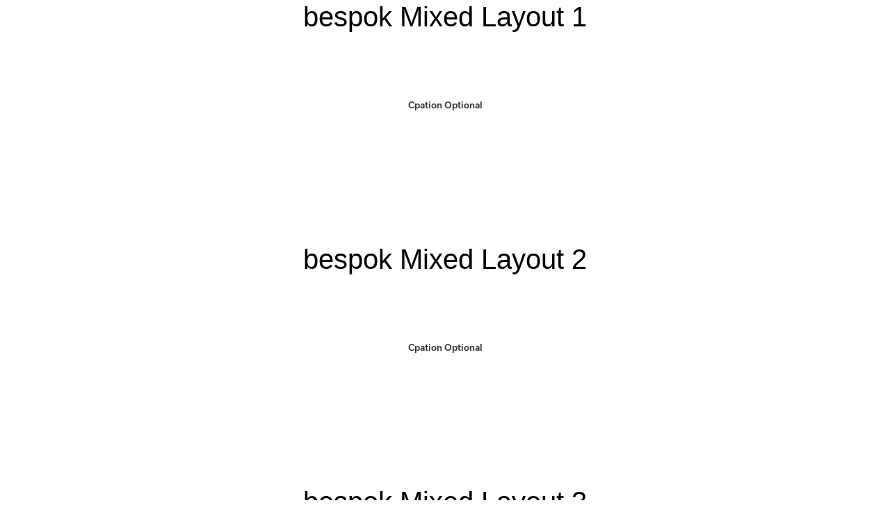

--- FILE ---
content_type: text/html; charset=UTF-8
request_url: https://www.ecospacestudios.com/camden-2/
body_size: 18339
content:
<!DOCTYPE html>
<html dir="ltr" lang="en-US" prefix="og: https://ogp.me/ns#">

<head>
    <meta charset="UTF-8">
    <meta name="viewport" content="width=device-width, initial-scale=1, shrink-to-fit=no">

    <link rel="icon" href="https://www.ecospacestudios.com/wp-content/themes/understrap/images/favicon/cropped-favicon-32x32.png" sizes="32x32" />
    <link rel="icon" href="https://www.ecospacestudios.com/wp-content/themes/understrap/images/favicon/cropped-favicon-192x192.png" sizes="192x192" />
    <link rel="apple-touch-icon-precomposed" href="https://www.ecospacestudios.com/wp-content/themes/understrap/images/favicon/cropped-favicon-180x180.png" />
    <meta name="msapplication-TileImage" content="https://www.ecospacestudios.com/wp-content/themes/understrap/images/favicon/cropped-favicon-270x270.png" />

    <link rel="profile" href="http://gmpg.org/xfn/11">
    <link rel="stylesheet" href="https://cdnjs.cloudflare.com/ajax/libs/flexslider/2.2.2/flexslider-min.css" type="text/css">

    <link rel="preconnect" href="https://fonts.googleapis.com">
    <link rel="preconnect" href="https://fonts.gstatic.com" crossorigin>
    <link href="https://fonts.googleapis.com/css2?family=Noto+Sans+TC:wght@100;500&display=swap" rel="stylesheet">


    <link rel="stylesheet" href="https://cdnjs.cloudflare.com/ajax/libs/slick-carousel/1.8.1/slick-theme.min.css" type="text/css">
    <link rel="stylesheet" href="https://cdnjs.cloudflare.com/ajax/libs/slick-carousel/1.8.1/slick.min.css" type="text/css">


    <link rel="stylesheet" href="https://use.typekit.net/lat8gzt.css">


    <script type="text/javascript">
        ajaxurl = 'https://www.ecospacestudios.com/wp-admin/admin-ajax.php';
    </script>








    <title>Camden | Ecospace</title>

		<!-- All in One SEO 4.5.2.1 - aioseo.com -->
		<meta name="robots" content="max-image-preview:large" />
		<link rel="canonical" href="https://www.ecospacestudios.com/camden-2/" />
		<meta name="generator" content="All in One SEO (AIOSEO) 4.5.2.1" />
		<meta property="og:locale" content="en_US" />
		<meta property="og:site_name" content="Ecospace |" />
		<meta property="og:type" content="article" />
		<meta property="og:title" content="Camden | Ecospace" />
		<meta property="og:url" content="https://www.ecospacestudios.com/camden-2/" />
		<meta property="article:published_time" content="2023-11-07T15:22:23+00:00" />
		<meta property="article:modified_time" content="2023-11-07T15:22:23+00:00" />
		<meta name="twitter:card" content="summary" />
		<meta name="twitter:title" content="Camden | Ecospace" />
		<script type="application/ld+json" class="aioseo-schema">
			{"@context":"https:\/\/schema.org","@graph":[{"@type":"BreadcrumbList","@id":"https:\/\/www.ecospacestudios.com\/camden-2\/#breadcrumblist","itemListElement":[{"@type":"ListItem","@id":"https:\/\/www.ecospacestudios.com\/#listItem","position":1,"name":"Home","item":"https:\/\/www.ecospacestudios.com\/","nextItem":"https:\/\/www.ecospacestudios.com\/camden-2\/#listItem"},{"@type":"ListItem","@id":"https:\/\/www.ecospacestudios.com\/camden-2\/#listItem","position":2,"name":"Camden","previousItem":"https:\/\/www.ecospacestudios.com\/#listItem"}]},{"@type":"ItemPage","@id":"https:\/\/www.ecospacestudios.com\/camden-2\/#itempage","url":"https:\/\/www.ecospacestudios.com\/camden-2\/","name":"Camden | Ecospace","inLanguage":"en-US","isPartOf":{"@id":"https:\/\/www.ecospacestudios.com\/#website"},"breadcrumb":{"@id":"https:\/\/www.ecospacestudios.com\/camden-2\/#breadcrumblist"},"author":{"@id":"https:\/\/www.ecospacestudios.com\/author\/webmaster7\/#author"},"creator":{"@id":"https:\/\/www.ecospacestudios.com\/author\/webmaster7\/#author"},"datePublished":"2023-11-07T15:22:23+00:00","dateModified":"2023-11-07T15:22:23+00:00"},{"@type":"Organization","@id":"https:\/\/www.ecospacestudios.com\/#organization","name":"Ecospace Studios","url":"https:\/\/www.ecospacestudios.com\/","contactPoint":{"@type":"ContactPoint","telephone":"+442077034004","contactType":"Sales"}},{"@type":"Person","@id":"https:\/\/www.ecospacestudios.com\/author\/webmaster7\/#author","url":"https:\/\/www.ecospacestudios.com\/author\/webmaster7\/","name":"webmaster7","image":{"@type":"ImageObject","@id":"https:\/\/www.ecospacestudios.com\/camden-2\/#authorImage","url":"https:\/\/secure.gravatar.com\/avatar\/e4d9d9efbd33606db67b554b2aceb1bb?s=96&d=mm&r=g","width":96,"height":96,"caption":"webmaster7"}},{"@type":"WebSite","@id":"https:\/\/www.ecospacestudios.com\/#website","url":"https:\/\/www.ecospacestudios.com\/","name":"Ecospace","inLanguage":"en-US","publisher":{"@id":"https:\/\/www.ecospacestudios.com\/#organization"}}]}
		</script>
		<!-- All in One SEO -->

<link rel='dns-prefetch' href='//www.ecospacestudios.com' />
<link rel="alternate" type="application/rss+xml" title="Ecospace &raquo; Feed" href="https://www.ecospacestudios.com/feed/" />
<link rel="alternate" type="application/rss+xml" title="Ecospace &raquo; Comments Feed" href="https://www.ecospacestudios.com/comments/feed/" />
<link rel="alternate" type="application/rss+xml" title="Ecospace &raquo; Camden Comments Feed" href="https://www.ecospacestudios.com/feed/?attachment_id=14228" />
<script type="text/javascript">
/* <![CDATA[ */
window._wpemojiSettings = {"baseUrl":"https:\/\/s.w.org\/images\/core\/emoji\/14.0.0\/72x72\/","ext":".png","svgUrl":"https:\/\/s.w.org\/images\/core\/emoji\/14.0.0\/svg\/","svgExt":".svg","source":{"concatemoji":"https:\/\/www.ecospacestudios.com\/wp-includes\/js\/wp-emoji-release.min.js?ver=6.4.7"}};
/*! This file is auto-generated */
!function(i,n){var o,s,e;function c(e){try{var t={supportTests:e,timestamp:(new Date).valueOf()};sessionStorage.setItem(o,JSON.stringify(t))}catch(e){}}function p(e,t,n){e.clearRect(0,0,e.canvas.width,e.canvas.height),e.fillText(t,0,0);var t=new Uint32Array(e.getImageData(0,0,e.canvas.width,e.canvas.height).data),r=(e.clearRect(0,0,e.canvas.width,e.canvas.height),e.fillText(n,0,0),new Uint32Array(e.getImageData(0,0,e.canvas.width,e.canvas.height).data));return t.every(function(e,t){return e===r[t]})}function u(e,t,n){switch(t){case"flag":return n(e,"\ud83c\udff3\ufe0f\u200d\u26a7\ufe0f","\ud83c\udff3\ufe0f\u200b\u26a7\ufe0f")?!1:!n(e,"\ud83c\uddfa\ud83c\uddf3","\ud83c\uddfa\u200b\ud83c\uddf3")&&!n(e,"\ud83c\udff4\udb40\udc67\udb40\udc62\udb40\udc65\udb40\udc6e\udb40\udc67\udb40\udc7f","\ud83c\udff4\u200b\udb40\udc67\u200b\udb40\udc62\u200b\udb40\udc65\u200b\udb40\udc6e\u200b\udb40\udc67\u200b\udb40\udc7f");case"emoji":return!n(e,"\ud83e\udef1\ud83c\udffb\u200d\ud83e\udef2\ud83c\udfff","\ud83e\udef1\ud83c\udffb\u200b\ud83e\udef2\ud83c\udfff")}return!1}function f(e,t,n){var r="undefined"!=typeof WorkerGlobalScope&&self instanceof WorkerGlobalScope?new OffscreenCanvas(300,150):i.createElement("canvas"),a=r.getContext("2d",{willReadFrequently:!0}),o=(a.textBaseline="top",a.font="600 32px Arial",{});return e.forEach(function(e){o[e]=t(a,e,n)}),o}function t(e){var t=i.createElement("script");t.src=e,t.defer=!0,i.head.appendChild(t)}"undefined"!=typeof Promise&&(o="wpEmojiSettingsSupports",s=["flag","emoji"],n.supports={everything:!0,everythingExceptFlag:!0},e=new Promise(function(e){i.addEventListener("DOMContentLoaded",e,{once:!0})}),new Promise(function(t){var n=function(){try{var e=JSON.parse(sessionStorage.getItem(o));if("object"==typeof e&&"number"==typeof e.timestamp&&(new Date).valueOf()<e.timestamp+604800&&"object"==typeof e.supportTests)return e.supportTests}catch(e){}return null}();if(!n){if("undefined"!=typeof Worker&&"undefined"!=typeof OffscreenCanvas&&"undefined"!=typeof URL&&URL.createObjectURL&&"undefined"!=typeof Blob)try{var e="postMessage("+f.toString()+"("+[JSON.stringify(s),u.toString(),p.toString()].join(",")+"));",r=new Blob([e],{type:"text/javascript"}),a=new Worker(URL.createObjectURL(r),{name:"wpTestEmojiSupports"});return void(a.onmessage=function(e){c(n=e.data),a.terminate(),t(n)})}catch(e){}c(n=f(s,u,p))}t(n)}).then(function(e){for(var t in e)n.supports[t]=e[t],n.supports.everything=n.supports.everything&&n.supports[t],"flag"!==t&&(n.supports.everythingExceptFlag=n.supports.everythingExceptFlag&&n.supports[t]);n.supports.everythingExceptFlag=n.supports.everythingExceptFlag&&!n.supports.flag,n.DOMReady=!1,n.readyCallback=function(){n.DOMReady=!0}}).then(function(){return e}).then(function(){var e;n.supports.everything||(n.readyCallback(),(e=n.source||{}).concatemoji?t(e.concatemoji):e.wpemoji&&e.twemoji&&(t(e.twemoji),t(e.wpemoji)))}))}((window,document),window._wpemojiSettings);
/* ]]> */
</script>
<style id='wp-emoji-styles-inline-css' type='text/css'>

	img.wp-smiley, img.emoji {
		display: inline !important;
		border: none !important;
		box-shadow: none !important;
		height: 1em !important;
		width: 1em !important;
		margin: 0 0.07em !important;
		vertical-align: -0.1em !important;
		background: none !important;
		padding: 0 !important;
	}
</style>
<link rel='stylesheet' id='wp-block-library-css' href='https://www.ecospacestudios.com/wp-includes/css/dist/block-library/style.min.css?ver=6.4.7' type='text/css' media='all' />
<style id='classic-theme-styles-inline-css' type='text/css'>
/*! This file is auto-generated */
.wp-block-button__link{color:#fff;background-color:#32373c;border-radius:9999px;box-shadow:none;text-decoration:none;padding:calc(.667em + 2px) calc(1.333em + 2px);font-size:1.125em}.wp-block-file__button{background:#32373c;color:#fff;text-decoration:none}
</style>
<style id='global-styles-inline-css' type='text/css'>
body{--wp--preset--color--black: #000000;--wp--preset--color--cyan-bluish-gray: #abb8c3;--wp--preset--color--white: #ffffff;--wp--preset--color--pale-pink: #f78da7;--wp--preset--color--vivid-red: #cf2e2e;--wp--preset--color--luminous-vivid-orange: #ff6900;--wp--preset--color--luminous-vivid-amber: #fcb900;--wp--preset--color--light-green-cyan: #7bdcb5;--wp--preset--color--vivid-green-cyan: #00d084;--wp--preset--color--pale-cyan-blue: #8ed1fc;--wp--preset--color--vivid-cyan-blue: #0693e3;--wp--preset--color--vivid-purple: #9b51e0;--wp--preset--gradient--vivid-cyan-blue-to-vivid-purple: linear-gradient(135deg,rgba(6,147,227,1) 0%,rgb(155,81,224) 100%);--wp--preset--gradient--light-green-cyan-to-vivid-green-cyan: linear-gradient(135deg,rgb(122,220,180) 0%,rgb(0,208,130) 100%);--wp--preset--gradient--luminous-vivid-amber-to-luminous-vivid-orange: linear-gradient(135deg,rgba(252,185,0,1) 0%,rgba(255,105,0,1) 100%);--wp--preset--gradient--luminous-vivid-orange-to-vivid-red: linear-gradient(135deg,rgba(255,105,0,1) 0%,rgb(207,46,46) 100%);--wp--preset--gradient--very-light-gray-to-cyan-bluish-gray: linear-gradient(135deg,rgb(238,238,238) 0%,rgb(169,184,195) 100%);--wp--preset--gradient--cool-to-warm-spectrum: linear-gradient(135deg,rgb(74,234,220) 0%,rgb(151,120,209) 20%,rgb(207,42,186) 40%,rgb(238,44,130) 60%,rgb(251,105,98) 80%,rgb(254,248,76) 100%);--wp--preset--gradient--blush-light-purple: linear-gradient(135deg,rgb(255,206,236) 0%,rgb(152,150,240) 100%);--wp--preset--gradient--blush-bordeaux: linear-gradient(135deg,rgb(254,205,165) 0%,rgb(254,45,45) 50%,rgb(107,0,62) 100%);--wp--preset--gradient--luminous-dusk: linear-gradient(135deg,rgb(255,203,112) 0%,rgb(199,81,192) 50%,rgb(65,88,208) 100%);--wp--preset--gradient--pale-ocean: linear-gradient(135deg,rgb(255,245,203) 0%,rgb(182,227,212) 50%,rgb(51,167,181) 100%);--wp--preset--gradient--electric-grass: linear-gradient(135deg,rgb(202,248,128) 0%,rgb(113,206,126) 100%);--wp--preset--gradient--midnight: linear-gradient(135deg,rgb(2,3,129) 0%,rgb(40,116,252) 100%);--wp--preset--font-size--small: 13px;--wp--preset--font-size--medium: 20px;--wp--preset--font-size--large: 36px;--wp--preset--font-size--x-large: 42px;--wp--preset--spacing--20: 0.44rem;--wp--preset--spacing--30: 0.67rem;--wp--preset--spacing--40: 1rem;--wp--preset--spacing--50: 1.5rem;--wp--preset--spacing--60: 2.25rem;--wp--preset--spacing--70: 3.38rem;--wp--preset--spacing--80: 5.06rem;--wp--preset--shadow--natural: 6px 6px 9px rgba(0, 0, 0, 0.2);--wp--preset--shadow--deep: 12px 12px 50px rgba(0, 0, 0, 0.4);--wp--preset--shadow--sharp: 6px 6px 0px rgba(0, 0, 0, 0.2);--wp--preset--shadow--outlined: 6px 6px 0px -3px rgba(255, 255, 255, 1), 6px 6px rgba(0, 0, 0, 1);--wp--preset--shadow--crisp: 6px 6px 0px rgba(0, 0, 0, 1);}:where(.is-layout-flex){gap: 0.5em;}:where(.is-layout-grid){gap: 0.5em;}body .is-layout-flow > .alignleft{float: left;margin-inline-start: 0;margin-inline-end: 2em;}body .is-layout-flow > .alignright{float: right;margin-inline-start: 2em;margin-inline-end: 0;}body .is-layout-flow > .aligncenter{margin-left: auto !important;margin-right: auto !important;}body .is-layout-constrained > .alignleft{float: left;margin-inline-start: 0;margin-inline-end: 2em;}body .is-layout-constrained > .alignright{float: right;margin-inline-start: 2em;margin-inline-end: 0;}body .is-layout-constrained > .aligncenter{margin-left: auto !important;margin-right: auto !important;}body .is-layout-constrained > :where(:not(.alignleft):not(.alignright):not(.alignfull)){max-width: var(--wp--style--global--content-size);margin-left: auto !important;margin-right: auto !important;}body .is-layout-constrained > .alignwide{max-width: var(--wp--style--global--wide-size);}body .is-layout-flex{display: flex;}body .is-layout-flex{flex-wrap: wrap;align-items: center;}body .is-layout-flex > *{margin: 0;}body .is-layout-grid{display: grid;}body .is-layout-grid > *{margin: 0;}:where(.wp-block-columns.is-layout-flex){gap: 2em;}:where(.wp-block-columns.is-layout-grid){gap: 2em;}:where(.wp-block-post-template.is-layout-flex){gap: 1.25em;}:where(.wp-block-post-template.is-layout-grid){gap: 1.25em;}.has-black-color{color: var(--wp--preset--color--black) !important;}.has-cyan-bluish-gray-color{color: var(--wp--preset--color--cyan-bluish-gray) !important;}.has-white-color{color: var(--wp--preset--color--white) !important;}.has-pale-pink-color{color: var(--wp--preset--color--pale-pink) !important;}.has-vivid-red-color{color: var(--wp--preset--color--vivid-red) !important;}.has-luminous-vivid-orange-color{color: var(--wp--preset--color--luminous-vivid-orange) !important;}.has-luminous-vivid-amber-color{color: var(--wp--preset--color--luminous-vivid-amber) !important;}.has-light-green-cyan-color{color: var(--wp--preset--color--light-green-cyan) !important;}.has-vivid-green-cyan-color{color: var(--wp--preset--color--vivid-green-cyan) !important;}.has-pale-cyan-blue-color{color: var(--wp--preset--color--pale-cyan-blue) !important;}.has-vivid-cyan-blue-color{color: var(--wp--preset--color--vivid-cyan-blue) !important;}.has-vivid-purple-color{color: var(--wp--preset--color--vivid-purple) !important;}.has-black-background-color{background-color: var(--wp--preset--color--black) !important;}.has-cyan-bluish-gray-background-color{background-color: var(--wp--preset--color--cyan-bluish-gray) !important;}.has-white-background-color{background-color: var(--wp--preset--color--white) !important;}.has-pale-pink-background-color{background-color: var(--wp--preset--color--pale-pink) !important;}.has-vivid-red-background-color{background-color: var(--wp--preset--color--vivid-red) !important;}.has-luminous-vivid-orange-background-color{background-color: var(--wp--preset--color--luminous-vivid-orange) !important;}.has-luminous-vivid-amber-background-color{background-color: var(--wp--preset--color--luminous-vivid-amber) !important;}.has-light-green-cyan-background-color{background-color: var(--wp--preset--color--light-green-cyan) !important;}.has-vivid-green-cyan-background-color{background-color: var(--wp--preset--color--vivid-green-cyan) !important;}.has-pale-cyan-blue-background-color{background-color: var(--wp--preset--color--pale-cyan-blue) !important;}.has-vivid-cyan-blue-background-color{background-color: var(--wp--preset--color--vivid-cyan-blue) !important;}.has-vivid-purple-background-color{background-color: var(--wp--preset--color--vivid-purple) !important;}.has-black-border-color{border-color: var(--wp--preset--color--black) !important;}.has-cyan-bluish-gray-border-color{border-color: var(--wp--preset--color--cyan-bluish-gray) !important;}.has-white-border-color{border-color: var(--wp--preset--color--white) !important;}.has-pale-pink-border-color{border-color: var(--wp--preset--color--pale-pink) !important;}.has-vivid-red-border-color{border-color: var(--wp--preset--color--vivid-red) !important;}.has-luminous-vivid-orange-border-color{border-color: var(--wp--preset--color--luminous-vivid-orange) !important;}.has-luminous-vivid-amber-border-color{border-color: var(--wp--preset--color--luminous-vivid-amber) !important;}.has-light-green-cyan-border-color{border-color: var(--wp--preset--color--light-green-cyan) !important;}.has-vivid-green-cyan-border-color{border-color: var(--wp--preset--color--vivid-green-cyan) !important;}.has-pale-cyan-blue-border-color{border-color: var(--wp--preset--color--pale-cyan-blue) !important;}.has-vivid-cyan-blue-border-color{border-color: var(--wp--preset--color--vivid-cyan-blue) !important;}.has-vivid-purple-border-color{border-color: var(--wp--preset--color--vivid-purple) !important;}.has-vivid-cyan-blue-to-vivid-purple-gradient-background{background: var(--wp--preset--gradient--vivid-cyan-blue-to-vivid-purple) !important;}.has-light-green-cyan-to-vivid-green-cyan-gradient-background{background: var(--wp--preset--gradient--light-green-cyan-to-vivid-green-cyan) !important;}.has-luminous-vivid-amber-to-luminous-vivid-orange-gradient-background{background: var(--wp--preset--gradient--luminous-vivid-amber-to-luminous-vivid-orange) !important;}.has-luminous-vivid-orange-to-vivid-red-gradient-background{background: var(--wp--preset--gradient--luminous-vivid-orange-to-vivid-red) !important;}.has-very-light-gray-to-cyan-bluish-gray-gradient-background{background: var(--wp--preset--gradient--very-light-gray-to-cyan-bluish-gray) !important;}.has-cool-to-warm-spectrum-gradient-background{background: var(--wp--preset--gradient--cool-to-warm-spectrum) !important;}.has-blush-light-purple-gradient-background{background: var(--wp--preset--gradient--blush-light-purple) !important;}.has-blush-bordeaux-gradient-background{background: var(--wp--preset--gradient--blush-bordeaux) !important;}.has-luminous-dusk-gradient-background{background: var(--wp--preset--gradient--luminous-dusk) !important;}.has-pale-ocean-gradient-background{background: var(--wp--preset--gradient--pale-ocean) !important;}.has-electric-grass-gradient-background{background: var(--wp--preset--gradient--electric-grass) !important;}.has-midnight-gradient-background{background: var(--wp--preset--gradient--midnight) !important;}.has-small-font-size{font-size: var(--wp--preset--font-size--small) !important;}.has-medium-font-size{font-size: var(--wp--preset--font-size--medium) !important;}.has-large-font-size{font-size: var(--wp--preset--font-size--large) !important;}.has-x-large-font-size{font-size: var(--wp--preset--font-size--x-large) !important;}
.wp-block-navigation a:where(:not(.wp-element-button)){color: inherit;}
:where(.wp-block-post-template.is-layout-flex){gap: 1.25em;}:where(.wp-block-post-template.is-layout-grid){gap: 1.25em;}
:where(.wp-block-columns.is-layout-flex){gap: 2em;}:where(.wp-block-columns.is-layout-grid){gap: 2em;}
.wp-block-pullquote{font-size: 1.5em;line-height: 1.6;}
</style>
<link rel='stylesheet' id='understrap-styles-css' href='https://www.ecospacestudios.com/wp-content/themes/understrap/css/theme.min.css?ver=0.9.4.1703265839' type='text/css' media='all' />
<link rel='stylesheet' id='tablepress-default-css' href='https://www.ecospacestudios.com/wp-content/plugins/tablepress/css/build/default.css?ver=2.2.4' type='text/css' media='all' />
<script type="text/javascript" src="https://www.ecospacestudios.com/wp-includes/js/jquery/jquery.min.js?ver=3.7.1" id="jquery-core-js"></script>
<script type="text/javascript" src="https://www.ecospacestudios.com/wp-includes/js/jquery/jquery-migrate.min.js?ver=3.4.1" id="jquery-migrate-js"></script>
<link rel="https://api.w.org/" href="https://www.ecospacestudios.com/wp-json/" /><link rel="alternate" type="application/json" href="https://www.ecospacestudios.com/wp-json/wp/v2/media/14228" /><link rel="EditURI" type="application/rsd+xml" title="RSD" href="https://www.ecospacestudios.com/xmlrpc.php?rsd" />
<meta name="generator" content="WordPress 6.4.7" />
<link rel='shortlink' href='https://www.ecospacestudios.com/?p=14228' />
<link rel="alternate" type="application/json+oembed" href="https://www.ecospacestudios.com/wp-json/oembed/1.0/embed?url=https%3A%2F%2Fwww.ecospacestudios.com%2Fcamden-2%2F" />
<link rel="alternate" type="text/xml+oembed" href="https://www.ecospacestudios.com/wp-json/oembed/1.0/embed?url=https%3A%2F%2Fwww.ecospacestudios.com%2Fcamden-2%2F&#038;format=xml" />

		<!-- GA Google Analytics @ https://m0n.co/ga -->
		<script async src="https://www.googletagmanager.com/gtag/js?id=G-J9R0W8LSVN"></script>
		<script>
			window.dataLayer = window.dataLayer || [];
			function gtag(){dataLayer.push(arguments);}
			gtag('js', new Date());
			gtag('config', 'G-J9R0W8LSVN');
		</script>

	<!-- Google tag (gtag.js) --> <script async src="https://www.googletagmanager.com/gtag/js?id=AW-1069936767"></script> <script> window.dataLayer = window.dataLayer || []; function gtag(){dataLayer.push(arguments);} gtag('js', new Date()); gtag('config', 'AW-1069936767'); </script>
<meta name="mobile-web-app-capable" content="yes">
<meta name="apple-mobile-web-app-capable" content="yes">
<meta name="apple-mobile-web-app-title" content="Ecospace - ">
<style type="text/css">.recentcomments a{display:inline !important;padding:0 !important;margin:0 !important;}</style><link rel="icon" href="https://www.ecospacestudios.com/wp-content/uploads/2023/11/cropped-cropped-ecospace-favicon-green-32x32.png" sizes="32x32" />
<link rel="icon" href="https://www.ecospacestudios.com/wp-content/uploads/2023/11/cropped-cropped-ecospace-favicon-green-192x192.png" sizes="192x192" />
<link rel="apple-touch-icon" href="https://www.ecospacestudios.com/wp-content/uploads/2023/11/cropped-cropped-ecospace-favicon-green-180x180.png" />
<meta name="msapplication-TileImage" content="https://www.ecospacestudios.com/wp-content/uploads/2023/11/cropped-cropped-ecospace-favicon-green-270x270.png" />
    <style>
        video.loading,
        .img-sec.video-mp4 {
            /* background: black url(https://www.ecospacestudios.com/wp-content/themes/understrap/images/progress.gif) center center no-repeat;*/
            background-size: contain;
            background-size: 148px !important;
        }

        .lazy_place_holder {
            display: block;
            /*    background:  url(https://www.ecospacestudios.com/wp-content/themes/understrap/images/progress.gif) center center no-repeat;*/
            background-position: 50% 50%;
            background-size: contain;
            background-size: 148px !important;
        }
    </style>

    <link rel="stylesheet" href="https://www.ecospacestudios.com/wp-content/themes/understrap/site-styles.css" type="text/css">
    <link rel="stylesheet" href="https://www.ecospacestudios.com/wp-content/themes/understrap/jws-theme.css" type="text/css">
    <link rel="stylesheet" href="https://www.ecospacestudios.com/wp-content/themes/understrap/jws-mobile.css" type="text/css">


<!-- Google Tag Manager -->
<script>(function(w,d,s,l,i){w[l]=w[l]||[];w[l].push({'gtm.start':
new Date().getTime(),event:'gtm.js'});var f=d.getElementsByTagName(s)[0],
j=d.createElement(s),dl=l!='dataLayer'?'&l='+l:'';j.async=true;j.src=
'https://www.googletagmanager.com/gtm.js?id='+i+dl;f.parentNode.insertBefore(j,f);
})(window,document,'script','dataLayer','GTM-TDSGMNDT');</script>
<!-- End Google Tag Manager -->


</head>

<body class="attachment attachment-template-default single single-attachment postid-14228 attachmentid-14228 attachment-png wp-embed-responsive lang-ICL_LANGUAGE_CODE">


<!-- Google Tag Manager (noscript) -->
<noscript><iframe src="https://www.googletagmanager.com/ns.html?id=GTM-TDSGMNDT"
height="0" width="0" style="display:none;visibility:hidden"></iframe></noscript>
<!-- End Google Tag Manager (noscript) -->


        <div class="site " id="page"> <!-- remove h-100 -->
        <!-- <div id='feedback'>scrollTop: 0px, scrollLeft: 0px</div> -->
        <!-- ******************* The Navbar Area ******************* -->
        <div id="wrapper-navbar" itemscope itemtype="http://schema.org/WebSite">

            <a class="skip-link sr-only sr-only-focusable" href="#content">Skip to content</a>

                        <header id="header" class="clearHeader  large-header wihte-header">

                <div class="padding-defaul64">
                    <nav id="navbar" class="navbar navbar-expand-md navbar-dark  ">


                        <div class="hamburger-icon">
                            <a href="javascript:;" class="menu-toggle-right" id="nav-icon4">
                                <span class="icon-bar"></span>
                                <span class="icon-bar"></span>
                                <span class="icon-bar"></span>
                            </a>
                        </div>


                        <!-- d-flex justify-content-between bd-highlight w-100 mt-adj left-padding-defaul64 align-items-center -->
                        <div class="d-flex justify-content-between bd-highlight w-100 align-items-center">

                            <div class="navlft col align-self-center dpl-0 pad-0 mob-lneHght20 mobile-zero-left ">
                                <!-- offset-sm-2 -->

                                                                
                                <!-- Your site title as branding in the menu -->
                                
                                                                            <a class="navbar-brand" rel="home" href="https://www.ecospacestudios.com" title="Ecospace" itemprop="url">
                                            <!--  <span>DJA</span> -->
                                            <img class="logoBlack" src="https://www.ecospacestudios.com/wp-content/themes/understrap/assets/images/eco/ecospace-logo-black.png" alt="" class="">
                                            <img class="logoWhite" src="https://www.ecospacestudios.com/wp-content/themes/understrap/assets/images/eco/ecospace-logo.png" alt="" class="">
                                                                                    </a>
                                    
                                <!-- end custom logo -->



                                
                                                            </div>


                            <div class="col  navigationLeft topNavigation pad-0 hidden-mobile" style="display:none;">

                                
                                <!-- <ul >
                                        <li>
                                            <a href="javascript:;">Design</a> 
                                        </li>
                                        <li>
                                            <a href="javascript:;">Bespoke</a> 
                                        </li>                                    
                                    </ul> -->
                            </div>


                            <div class="navrght col text-right align-self-center pad-0 mobile-positon hidden-mobile">

                                <div class="navigationRight topNavigation">
                                    <div class="d-flex justify-content-end ">

                                        <div class="custom-menu-right"><ul id="menu-header-right" class="menu"><li id="menu-item-12725" class="menu-item menu-item-type-post_type menu-item-object-page menu-item-12725"><a href="https://www.ecospacestudios.com/range/">Range</a></li>
<li id="menu-item-12726" class="menu-item menu-item-type-post_type menu-item-object-page menu-item-12726"><a href="https://www.ecospacestudios.com/configurator-prices/">Configurator &#038; Prices</a></li>
<li id="menu-item-12727" class="menu-item menu-item-type-post_type menu-item-object-page menu-item-12727"><a href="https://www.ecospacestudios.com/specification/">Specification</a></li>
<li id="menu-item-12728" class="menu-item menu-item-type-post_type menu-item-object-page menu-item-12728"><a href="https://www.ecospacestudios.com/about/">About</a></li>
<li id="menu-item-12729" class="contact-btn menu-item menu-item-type-post_type menu-item-object-page menu-item-12729"><a href="https://www.ecospacestudios.com/contact/">Contact</a></li>
</ul></div>

                                    </div>

                                </div>
                            </div>
                        </div>


                    </nav><!-- .site-navigation top Header-->
                </div>

            </header>


            <div class="menu-banner-container">
                <div class="table-div">
                    <div class="main-navigation">
                        <div class="menu-header">

                            <div class="mobileMenu"><ul id="menu-burger-menu-for-mobile-tablet" class="menu"><li id="menu-item-14813" class="menu-item menu-item-type-post_type menu-item-object-page menu-item-home menu-item-14813"><a href="https://www.ecospacestudios.com/">Home</a></li>
<li id="menu-item-14814" class="menu-item menu-item-type-post_type menu-item-object-page menu-item-14814"><a href="https://www.ecospacestudios.com/range/">Range</a></li>
<li id="menu-item-14869" class="menu-item menu-item-type-post_type menu-item-object-page menu-item-14869"><a href="https://www.ecospacestudios.com/configurator-prices/">Configurator &#038; Prices</a></li>
<li id="menu-item-14815" class="menu-item menu-item-type-post_type menu-item-object-page menu-item-14815"><a href="https://www.ecospacestudios.com/specification/">Specification</a></li>
<li id="menu-item-14816" class="menu-item menu-item-type-post_type menu-item-object-page menu-item-14816"><a href="https://www.ecospacestudios.com/about/">About</a></li>
<li id="menu-item-14817" class="contact-btn menu-item menu-item-type-post_type menu-item-object-page menu-item-14817"><a href="https://www.ecospacestudios.com/contact/">Contact</a></li>
</ul></div>
                        </div>



                    </div>
                </div>
            </div>






        </div><!-- #wrapper-navbar end --><!-- Header Ends -->





<div class="mixedLayout layouOne beskPokLayout max1080 mb-175">
    <h1 class="text-center">bespok Mixed Layout 1</h1>
    <div class="row">
        <div class="col-sm-6 imageOne mb-10">
            <img src="http://jws.dja.dj/wp-content/uploads/2022/02/Bespoke_The_Flint_Collection_12.jpg" alt="" class="" />         
        </div>

        <div class="col-sm-6 imageTwo mb-10">
             <img src="http://jws.dja.dj/wp-content/uploads/2022/02/Bespoke_The_Flint_Collection_13.jpg" alt="" class="" />     
        </div>

        <div class="col-sm-3 imageThree">
            <img src="http://jws.dja.dj/wp-content/uploads/2022/02/Bespoke_The_Flint_Collection_10.jpg" alt="" class="" />             
        </div>


        <div class="col-sm-3  imageFour">
            <img src="http://jws.dja.dj/wp-content/uploads/2022/02/Bespoke_The_Flint_Collection_11.jpg" alt="" class="" />              
        </div>  
        
        <div class="col-sm-6  imageFive">
            <img src="http://jws.dja.dj/wp-content/uploads/2022/02/Bespoke_The_Flint_Collection_12.jpg" alt="" class="" />              
        </div>  
    </div>
    <div class="row captionBlock">
        <div class="col-sm-12 mt-30 text-center">
                <span>Cpation Optional</span>
        </div>
    </div>

</div>




<div class="mixedLayout layoutTwo beskPokLayout max1080 mb-175">
    <h1 class="text-center">bespok Mixed Layout 2</h1>
    <div class="row">
        <div class="col-sm-6">
            <div class="mb-10 imageOne">
                <img src="http://jws.dja.dj/wp-content/uploads/2022/02/Bespoke_The_Landmark_Mandarin_Oriental_01.jpg" alt="" class="" />         
            </div>
            <div class="imageThree">
                <img src="http://jws.dja.dj/wp-content/uploads/2022/02/Bespoke_The_Landmark_Mandarin_Oriental_03.jpg" alt="" class="" />     
            </div>
        </div>

        <div class="col-sm-6 imageTwo">
             <img src="http://jws.dja.dj/wp-content/uploads/2022/02/Bespoke_The_Landmark_Mandarin_Oriental_02.jpg" alt="" class="" />     
        </div>

    </div>
    <div class="row captionBlock">
        <div class="col-sm-12 mt-30 text-center">
                <span>Cpation Optional</span>
        </div>
    </div>

</div>






<div class="mixedLayout layouThree beskPokLayout max1080 mb-175">
    <h1 class="text-center">bespok Mixed Layout 3</h1>
    <div class="row">
        <div class="col-sm-6 imageOne mb-10">
            <img src="http://jws.dja.dj/wp-content/uploads/2022/02/Bespoke_The_Flint_Collection_12.jpg" alt="" class="" />         
        </div>

        <div class="col-sm-6 imageTwo mb-10">
             <img src="http://jws.dja.dj/wp-content/uploads/2022/02/Bespoke_The_Flint_Collection_13.jpg" alt="" class="" />     
        </div>

        <div class="col-sm-3 imageThree">
            <img src="http://jws.dja.dj/wp-content/uploads/2022/02/Bespoke_The_Flint_Collection_10.jpg" alt="" class="" />             
        </div>


        <div class="col-sm-3  imageFour">
            <img src="http://jws.dja.dj/wp-content/uploads/2022/02/Bespoke_The_Flint_Collection_11.jpg" alt="" class="" />              
        </div>  
        
        <div class="col-sm-3  imageFive">
            <img src="http://jws.dja.dj/wp-content/uploads/2022/02/Bespoke_The_Flint_Collection_10.jpg" alt="" class="" />              
        </div> 

        <div class="col-sm-3  imageSix">
            <img src="http://jws.dja.dj/wp-content/uploads/2022/02/Bespoke_The_Flint_Collection_11.jpg" alt="" class="" />              
        </div> 
    </div>
    <div class="row captionBlock">
        <div class="col-sm-12 mt-30 text-center">
                <span>Cpation Optional</span>
        </div>
    </div>

</div>




<div class="mixedLayout layoutOne max1080 mb-10">
    <h1 class="text-center">Design Mixed Layout 1</h1>
    <div class="row">
        <div class="col-sm-6 ratioThreeFour fullTall">
            <img src="http://jws.dja.dj/wp-content/uploads/2022/02/Design_Hollywood_Roosevelt_03.jpg" alt="" class="" />
        </div>
        <div class="col-sm-6">
            <div class="row justify-content-end">
                <div class="col-sm-12 ratiofourThree viewLandscape ">
                    <img src="http://jws.dja.dj/wp-content/uploads/2022/02/Design_Hollywood_Roosevelt_07.jpg" alt="" class="" />
                </div>        
                <div class="col-sm-6 ratioThreeFour viewPortrait mt-10">
                    <img src="http://jws.dja.dj/wp-content/uploads/2022/02/Design_Hollywood_Roosevelt_11.jpg" alt="" class="" />
                </div>
            </div>
        </div>
    </div>
</div>


<div class="mixedLayout layoutTwo max1080 mb-10">
    <h1 class="text-center">Design  Mixed Layout 2</h1>
    <div class="row">
        <div class="col-sm-6 ratioOneByOne">
            <img src="http://jws.dja.dj/wp-content/uploads/2022/02/Bespoke_Rare_Table_Collection_08.jpg" alt="" class="" />            
        </div>
        <div class="col-sm-6 ratioThreeFour">
            <img src="http://jws.dja.dj/wp-content/uploads/2022/02/Bespoke_Ichu03.jpg" alt="" class="" />
        </div>

        <div class="col-sm-6 ratioSixteenByNine mt-10">
            <img src="http://jws.dja.dj/wp-content/uploads/2022/02/Bespoke_Rare_Table_Collection_08.jpg" alt="" class="" />
        </div>

        <div class="col-sm-6 ratiooneByOne mt-10">
          <img src="http://jws.dja.dj/wp-content/uploads/2022/02/Bespoke_Ichu03.jpg" alt="" class="" />
        </div>        
    </div>
</div>








<div class="mixedLayout layouThree max1080 mb-10" >
    <h1 class="text-center">Design  Mixed Layout 3</h1>
    <div class="row align-items-end posRelative">
        <div class="col-sm-6 imageOne order-sm-1">
            <img src="http://jws.dja.dj/wp-content/uploads/2022/02/Design_Mandarin_Oriental_Hyde-Park_04.jpg" alt="" class="" />         
        </div>

        <div class="col-sm-3 imageTwo posStatic order-sm-2">
             <img src="http://jws.dja.dj/wp-content/uploads/2022/02/Design_Mandarin_Oriental_Hyde-Park_09.jpg" alt="" class="" />     
        </div>

        <div class="col-sm-6 imageThree order-sm-4 minusTop20">

        <img src="http://jws.dja.dj/wp-content/uploads/2022/02/Design_Mandarin_Oriental_Hyde-Park_16.jpg" alt="" class="" />             
        </div>

        <div class="col-sm-6  imageFour order-sm-3">
            <img src="http://jws.dja.dj/wp-content/uploads/2022/02/Design_Mandarin_Oriental_Hyde-Park_14.jpg" alt="" class="" />              

        </div>        

    </div>
</div>












<div class="main h-100-desk">
    
<div class="clearfix spacer-div s-60 "></div>

<div class="wrapper padding-defaul64" id="wrapper-footer">

    <div class="overflow-hidden">

        <div class="row">

            <div class="col-md-12">

                <footer class="site-footer offset-sm-2" id="footer">

                    <!-- old footer -->
                    <!--                                 <div class="site-info row top-row">
                                                                    <div class="col-sm-6-large ">
                                                                        <h1 class="large53"><a href="https://goo.gl/maps/YcNgdk7SHqn86R357" target="_blank"> 72-74 mare street<br class="break-line"> london, E8 4RT </a><br class="break-line"> 
                                                                            <a href="tel:+44 (0) 208 510 4325">+44 (0) 208 510 4325</a><br class="break-line"> 
                                                                            <a href="mailto:info@dja.dj" class="text-tranno" target="_top">info@dja.dj</a>
                                                                        </h1>
                                                                    </div>
                                                                </div>
                                
                                                                <div class="site-info row bottom-row mt-80">
                                                                    <div class="col-sm-3">
                                                                        <ul>
                                                                            <li> <a target="_blank" href="https://www.instagram.com/dja_dj/">Instagram</a></li>
                                                                            <li> <a target="_blank" href="https://vimeo.com/djafilm">Vimeo</a></li>
                                                                            <li> <a href="javascript:;" id="newsletter-layer">Newsletter</a></li>                                                                
                                                                        </ul>
                                                                    </div>                        
                                
                                                                </div> -->


                    <div class="site-info  top-row">
                        <!-- row remove -->
                        <div class="col-sm-6-large dpl-0 mobile-zero-left">
                                    <h1 class="large53">
            <a href="" target="_blank" class="anchor-tp">
                <div class="h-20 space-ad1">
                                    </div>
                <div class="h-20 space-ad2">
                    <span class="lndn-rt">
                                            </span>
                </div>
            </a>
            <div class="h-20 space-ad3  dif-txt1 minus-letter">
                <a href="tel:"></a>
            </div>
            <div class="h-20 space-ad4  dif-txt2">
                <a href="mailto:" class="text-tranno " target="_top"></a>
            </div>
        </h1>

                                </div>
                    </div>
                    <div class="h-60 mbtspacer"></div>
                    <div class="site-info bottom-row ">
                        <!-- row remove -->
                        <div class="col-sm-3  mob-padd-remove dpl-0 anoRegular">
                            <ul>
                                <li class="lsthover">
                                    <a target="_blank" href="https://www.instagram.com/dja_dj/">
                                        <span class="txt">Instagram</span>
                                    </a>
                                </li>
                                <li> <a target="_blank" href="https://vimeo.com/djafilm">Vimeo</a></li>
                                <li> <a href="/newsletter/" class="layer-newsletter" id="newsletter-layer">Newsletter</a></li>
                            </ul>
                        </div>
                    </div>


                    <div class="clearfix spacer-div h-140 "></div>
                    <div class="privacy-policy-link onpage-footer">
                        <a href="/privacy-policy/">Privacy Policy</a>
                    </div>

                </footer><!-- #colophon -->

            </div>
            <!--col end -->

        </div><!-- row end -->

    </div><!-- container end -->

    <div id="contact-us"></div>

</div><!-- wrapper end -->

</div>


<!-- Footer Start -->


</div><!-- #page we need this extra closing tag here -->


<div class="contact-inquiery-section bg-gradient-option-one">
    <div class="container">
        <div class="row align-items-center justify-content-center">
            <div class="col-lg-8">
            <!-- col-sm-10 col-md-8 -->
                <div class="info-content text-center">
                    <h6 class="text-white ff-medium mb-0">Why Not Get In Touch?</h6>

                    <p class="footer-upper-info">
                        If you have any questions at all, please send us your enquiry stating your general requirements, or complete the simple form.
                        <br>
                        Alternatively you can call us on 020 7703 4004 to discuss your requirements in further detail.
                    </p>
                    <div class="mailing-list d-flex justify-content-center">
                        <a href="/contact/" class="text-white btn fw-bold btn-primary">
                            Contact Us
                        </a>
                        <a href="/about/#FAQ" class="btn-transparent btn fw-bold btn-secoundary">
                            FAQ
                        </a>
                    </div>
                </div>
            </div>
        </div>
    </div>
</div>
<footer id="footer" class="footer">
    <div class="container-fluid">
        <div class="row footer-links">
            <div class="col-sm-12">
                <div class="footer-logo">
                    <a href="javascript:;" class="scroll-to-bottom">
                        <img class="arrow-down" src="https://www.ecospacestudios.com/wp-content/themes/understrap/assets/images/eco/ecospace-logo-footer.png" alt="logo">
                    </a>
                </div>
            </div>


            <div class="col-sm-3 col-lg-2 footer-up" style="display:none;">
              
            </div>

            <div class="col-12 col-sm-3 col-lg-2 footer-up">
                <h6 class="text-white">Ecospace®</h6>
                <ul>
                    <li><a href="https://www.ecospacestudios.com/range/" target="">Range</a></li><li><a href="https://www.ecospacestudios.com/configurator-prices/" target="">Configurator &#038; Prices</a></li><li><a href="https://www.ecospacestudios.com/specification/" target="">Specification</a></li>                </ul>
            </div>
            <div class="col-12 col-sm-3 col-lg-2 footer-up">
                <h6 class="text-white">Company</h6>
                <ul>
                    <li><a href="https://www.ecospacestudios.com/about/" target="">About Us</a></li><li><a href="https://www.ecospacestudios.com//about/#FAQ" target="">FAQ</a></li><li><a href="https://www.ecospacestudios.com/contact/" target="">Contact Us</a></li><li><a href="https://www.ecospacestudios.com/privacy-policy/" target="">Privacy Policy</a></li>                </ul>

            </div>

            <div class="col-12 col-sm-3 col-lg-2 footer-up social-navigation-footer">
                <h6>Follow Us On</h6>
                <ul>
                    <li class="instagram-nav"><a href="https://www.instagram.com/ecospacestudios/" target="_blank">Instagram</a></li><li class="twitter-nav"><a href="https://twitter.com/ecospacestudios" target="_blank">Twitter</a></li><li class="linkedIn-nav"><a href="https://www.linkedin.com/company/ecospace-studios/" target="_blank">LinkedIn</a></li>                </ul>
            </div>

            <div class="col-sm-3 col-lg-3 footer-up">
                <h6 class="text-white">European Partners</h6>
                <ul>
                    <li><a href="https://ecospacestudios.de/" target="_blank">Ecospace® Germany</a></li><li><a href="https://ecospacestudios.nl/" target="_blank">Ecospace® Netherlands</a></li><li><a href="https://ecospacestudios.be/en/" target="_blank">Ecospace® Belgium</a></li>                </ul>


            </div>
            <div class="col-sm-6 col-lg-3 footer-up footer-address-bar">
                <h6 class="text-white">Ecospace Studios</h6>

                <div class="d-flex align-items-center map-pin gap-13">
                    <img class="arrow-down" src="https://www.ecospacestudios.com/wp-content/themes/understrap/assets/images/eco/icon_map-marker.svg" alt="pin icon">
                    <span class="text-white font-14 ">5a/6a Iliffe Yard, London, SE17 3QA </span>
                </div>
                <ul class="contact-list">
                    <li class="text-white font-14 ">
                        Tel: +44 (0)20 7703 4004
                    </li>

                    <li class="text-white font-14 ">
                        <a href="mailto:info@ecospacestudios.com">info@ecospacestudios.com</a>
                    </li>
                </ul>

                <div class="mailing-list">
                    <a href="/contact/" class="text-white btn radius-5 fw-bold border-1px-white">
                        Contact Us
                    </a>
                </div>
            </div>






        </div>

        <div class="row">
            <div class="col-sm-6 col-lg-2">
                <div class="site-by-tamassy">
                    &copy; 2026 Ecospace®<br>
                    Site by <a href="https://www.tamassy.co.uk/" target="_blank">Tamassy</a><br>
                                    </div>
            </div>
        </div>


    </div>



    <div class="scroll-to-up">
        <a href="javascript:;" class="">
            <img class="arrow-down" src="https://www.ecospacestudios.com/wp-content/themes/understrap/assets/images/eco/up-arrow.svg" alt="Scroll Down">
        </a>
    </div>
</footer>



<script src="https://ajax.googleapis.com/ajax/libs/jquery/3.3.1/jquery.min.js"></script>
<!-- <script src="https://ajax.googleapis.com/ajax/libs/jquery/2.0.0/jquery.min.js"></script> -->
<script type="text/javascript" src="//cdnjs.cloudflare.com/ajax/libs/jquery.lazy/1.7.9/jquery.lazy.min.js"></script>
<script src="https://cdnjs.cloudflare.com/ajax/libs/flexslider/2.7.2/jquery.flexslider.js"></script>
<script src="https://ressio.github.io/lazy-load-xt/dist/jquery.lazyloadxt.extra.js"></script>

<script src="https://cdnjs.cloudflare.com/ajax/libs/slick-carousel/1.8.1/slick.min.js"></script>


<script>
    $(document).ready(function() {



        //2:script for right toggle navigation for Mobile:

        jQuery('.menu-toggle-right').click(function() {
            jQuery(this).toggleClass('open');
        });
        jQuery(".menu-toggle-right").click(function(e) {
            e.preventDefault();
            jQuery("body").toggleClass("toggled-right");
        });


    });

    // Scripts used on page
    // 1: Page progress bar
    // 2: ScrollDown and up for navigation
    // 3: Add class on header for nav background color
    // 4: Smooth scroll to anchor
    // 5: Flex slider on page for SlideShow
    // 6: vimeo play on click
    // 7: Lazyload images 
    // 8: HTML Video play on scrolldown viewpoint
    // 9: Modal Popup
    // 10: Remove class from mobile

    var mouse_points = 0;



    $('.slickSlide').slick({
        slidesToShow: 4,
        slidesToScroll: 1,
        autoplay: false,
        autoplaySpeed: 2000,
        dots: true,

        responsive: [{
                breakpoint: 768,
                settings: {
                    slidesToShow: 4,
                    slidesToScroll: 1,
                }
            },
            {
                breakpoint: 480,
                settings: {
                    slidesToShow: 4,
                    slidesToShow: 1
                }
            }
        ]


    });



    $('.slickSlideHome').slick({
        slidesToShow: 3,
        slidesToScroll: 3,
        autoplay: false,
        infinite: true,
        autoplaySpeed: 4000,
        dots: true,

        responsive: [{
                breakpoint: 768,
                settings: {
                    slidesToShow: 1,
                    slidesToScroll: 1,
                }
            },
            {
                breakpoint: 480,
                settings: {
                    slidesToShow: 1,
                    slidesToScroll: 1
                }
            }
        ]


    });


    $('.slick-home-slider-show').slick({
        autoplay: true,
        infinite: true,
        fade: true,
        autoplaySpeed: 5000,
        speed: 500,
        // autoplaySpeed: 4000,
        cssEase: 'ease-in-out',
    touchThreshold: 100,     
        dots: true,
        adaptiveHeight: true
    });

    $('.slick-home-slider-show-autoplay').slick({
        speed: 500,
        fade: true,
        cssEase: 'linear',
        autoplay: true,
        infinite: true,
        autoplaySpeed: 3000,
        pauseOnHover: false,
        pauseOnFocus: false,
        dots: false,
    });





    // '2'script forrr page ScrollDown and up for navigation 

    var didScroll;
    var lastScrollTop = 0;
    var delta = 0;
    var navbarHeight = jQuery('nav').outerHeight();

    jQuery(window).scroll(function(event) {
        didScroll = true;
    });

    setInterval(function() {
        if (didScroll) {
            hasScrolled();
            didScroll = false;
        }
    }, 25);

    function hasScrolled() {
        var st = jQuery(this).scrollTop();

        // Make sure they scroll more than delta
        if (Math.abs(lastScrollTop - st) <= delta)
            return;

        // If they scrolled down and are past the navbar, add class .nav-up.
        // This is necessary so you never see what is "behind" the navbar.
        if (st > lastScrollTop && st > navbarHeight) {
            // Scroll Down
            jQuery('nav').removeClass('nav-down').addClass('nav-up');
        } else {
            // Scroll Up
            if (st + jQuery(window).height() < jQuery(document).height()) {
                jQuery('nav').removeClass('nav-up').addClass('nav-down');
            }
        }

        lastScrollTop = st;
    }




    // '2a'script forrr page ScrollDown and up for navigation 
    $(document).ready(function() {

        'use strict';

        var c, currentScrollTop = 0,
            navbar = $('header');

        $(window).scroll(function() {
            var a = $(window).scrollTop();
            var b = navbar.height();

            currentScrollTop = a;

            if (c < currentScrollTop && a > b + b) {
                navbar.addClass("scrollUp");
                jQuery("header").removeClass("showSecondHead");
            } else if (c > currentScrollTop && !(a <= b)) {
                navbar.removeClass("scrollUp");
                jQuery("header").addClass("showSecondHead");
                // jQuery("#navbar").show();
            }
            c = currentScrollTop;
        });

    });


    // '3' script forrr add class on header for nav background color 
    jQuery(function() {
        //caches a jQuery object containing the header element
        var header = jQuery(".clearHeader");
        jQuery(window).scroll(function() {
            var scroll = jQuery(window).scrollTop();

            if (scroll >= 1) {
                header.removeClass('clearHeader').addClass("darkHeaderr");
            } else {
                header.removeClass("darkHeaderr").addClass('clearHeader');
                jQuery("header").removeClass("showSecondHead");
            }
        });
    });




    // '4' smooth scroll to anchor
    jQuery(document).ready(function() {
        jQuery('a[href*="#"]:not([href="#"])').click(function() {

            if (location.pathname.replace(/^\//, '') == this.pathname.replace(/^\//, '') && location.hostname == this.hostname) {
                var target = jQuery(this.hash);
                target = target.length ? target : jQuery('[name=' + this.hash.slice(1) + ']');

                if (target.length) {
                    jQuery('html, body').animate({
                        scrollTop: target.offset().top
                    }, 1000);
                    return false;
                }
            }
        });
    });


    // '5' script forrr Flex slider on page for SlideShow
    jQuery(".flexslider").flexslider({
        animation: "fade",
        animationSpeed: 600,
        slideshowSpeed: 1200,
        keyboard: false,
        controlNav: false,
        directionNav: false,
        touch: false,

    });



    // jQuery(this).next(".vimeo-video-place").find('iframe').attr('src', jQuery('iframe').attr('src'));
    // '6' script forrr vimeo play on click
    jQuery('.clicktoplay-vimeo').on('click', function() {
        jQuery(this).fadeOut(200);
        jQuery(this).parent().find(".vimeo-video-place").fadeIn(600);
        jQuery(this).parent().find(".vimeo-video-place iframe").trigger('click');
        setTimeout(function() {
            jQuery('.vimeo-video-place iframe').trigger('click');
        }, 200);
        return false;
    });



    // '7' forr lazyload images
    jQuery(function() {
    jQuery('.lazy').lazy({
        effect: "fadeIn",
        placeholder: 'https://www.ecospacestudios.com/wp-content/themes/understrap/images/loading.svg',
        effectTime: 100,
        threshold: 0
    });
});


    // '8' forr HTML Video play on scrolldown viewpoint
    jQuery(document).ready(function() {

        if (jQuery(window).width() < 767) {

            // Get media - with autoplay disabled (audio or video)
            // var media = jQuery('video').not("[autoplay='autoplay']");
            var media = jQuery('.vimeoXtra');
            var tolerancePixel = 10;

            function checkMedia() {
                // Get current browser top and bottom
                var scrollTop = jQuery(window).scrollTop() + tolerancePixel;
                var scrollBottom = jQuery(window).scrollTop() + jQuery(window).height() - tolerancePixel;

                media.each(function(index, el) {


                    $getindex = jQuery(this).attr('id');
                    if (jQuery('body').find('#' + $getindex).parent().hasClass("js-buttons-toggle")) {

                    } else {
                        var yTopMedia = jQuery(this).offset().top;
                        var yBottomMedia = jQuery(this).height() + yTopMedia;

                        if (scrollTop < yBottomMedia && scrollBottom > yTopMedia) { //view explaination in `In brief` section above
                            jQuery(this).get(0).play();
                            jQuery(".img-overlaped").css("visibility", "hidden", "opacity", "0");

                        } else {
                            jQuery(this).get(0).pause();
                            jQuery(".img-overlaped").css("visibility", "hidden", "opacity", "0");
                        }
                    }




                    if (scrollTop < yBottomMedia && scrollBottom > yTopMedia) { //view explaination in `In brief` section above
                        //jQuery(this).get(0).play();

                        if (jQuery(this).attr('custom-mute') == 'yes') {

                        } else {
                            // jQuery(this).trigger('play');
                        }
                    } else {
                        // jQuery(this).get(0).pause();
                        if (jQuery(this).attr('custom-mute') == 'yes') {

                        } else {
                            // jQuery(this).trigger('pause');
                        }

                    }


                });

                //}
            }
            jQuery(document).on('scroll', checkMedia);

        }

    });



    // '9' forr Modal Popup
    // #newsletter-layer,#newsletter-layerr
    jQuery('.layer-newsletter').click(function() {
        // jQuery("#newsletter-modal").fadeIn(200);
    });







    // '10' remove class for mobile
    (function($) {
        var $window = $(window),
            $html = $('.sixCoumnsContainer');

        $window.resize(function resize() {
            if ($window.width() < 767) {
                return $html.removeClass('flex-row');
            }

            $html.addClass('flex-row');
        }).trigger('resize');
    })(jQuery);


    // '11' Detech Mobile 
    if (/Android|webOS|iPhone|iPad|iPod|BlackBerry|IEMobile|Opera Mini/i.test(navigator.userAgent)) {
        // forr scroll detech 
        jQuery(function() {
            //caches a jQuery object containing the header element
            var header = jQuery(".clearHeader");
            jQuery(window).scroll(function() {
                var scroll = jQuery(window).scrollTop();

                if (scroll >= 165) {
                    header.removeClass('clearHeader').addClass("darkHeader");
                } else {
                    header.removeClass("darkHeader").addClass('clearHeader');
                }

                jQuery('section').each(function() {
                    if (jQuery(this).find("div").hasClass("col-sm-6")) {
                        jQuery(this).addClass('');
                    } else {

                    }
                });

            });
        });

        // '12' class detech for mobile adjustment 
        jQuery('section').each(function() {
            if (jQuery(this).find("div").hasClass("custom-col")) {
                jQuery(this).addClass('customAddedJqueryClass');
            } else {

            }
        });


        jQuery('section').each(function() {
            if (jQuery(this).find("div").hasClass("mobile-cap")) {
                jQuery(".mobile-cap").addClass('custom-padding-adjust');
            } else {

            }
        });


        jQuery('.vimeoXtra').each(function() {
            jQuery(this).on('click touchstart', function() {
                jQuery('.custom-controlbar').show('');
            });
        });





    }



    jQuery(".vimeoXtra").prop("controls", false);
    jQuery(".vimeoXtra").hover(function() {
        jQuery(this).prop("controls", false);
    }, function() {
        jQuery(this).prop("controls", false);

    });



    // script forr 100% heigth classss tast#13 (v3) 
    jQuery('section').each(function() {
        if (jQuery(this).find("div").hasClass("insight-html")) {
            // jQuery(this).closest("section").addClass('red');
            jQuery(this).closest("section").removeClass('h-100-desk');

        } else {

        }
    });




    // script forr tast#1-9 (v3)
    jQuery(".uk-button.uk-button-primary").click(function() {
        var videoElement = jQuery(this).parentsUntil('.video-mp4').parent().find("video").attr('id');
        if (jQuery(this).parentsUntil('.video-mp4').parent().hasClass("js-buttons-toggle")) {
            jQuery(this).parentsUntil('.video-mp4').parent().removeClass('js-buttons-toggle');
        } else {
            jQuery(this).parentsUntil('.video-mp4').parent().addClass('js-buttons-toggle');
        }


        if (jQuery(this).hasClass("first")) {
            document.getElementById(videoElement).play();

        } else {
            document.getElementById(videoElement).pause();



        }

        jQuery(this).parent().parent().delay(2000).fadeOut(500);
        mouse_points = 0;


    });





    jQuery('section .video-mp4').each(function() {
        jQuery(".video-mp4").hover(function() {
            // jQuery(this).css("background-color", "yellow");

        }, function() {
            // jQuery(this).css("background-color", "pink");
            jQuery(".video-mp4 video").prop('muted', true);
            jQuery(this).removeClass('js-toggleSound');
            jQuery(this).find('.custom-controlbar').removeClass('js-toggleSound');

        });
    });






    // script forr  tast#1-9 (v3)
    jQuery(".sounds-buttons").click(function() {
        var videoElementSound = jQuery(this).parentsUntil('.video-mp4').parent().find("video").attr('id');

        if (jQuery(this).parentsUntil('.video-mp4').parent().hasClass("js-toggleSound")) {
            jQuery(this).parentsUntil('.video-mp4').parent().removeClass('js-toggleSound');
        } else {
            jQuery(this).parentsUntil('.video-mp4').parent().addClass('js-toggleSound');
        }


        if (jQuery(this).hasClass("sound-onn")) {
            // console.log('sound-on')
            jQuery("#" + videoElementSound).prop('muted', false);

        } else {
            // console.log('sound-off')
            jQuery("#" + videoElementSound).prop('muted', true);

        }
        jQuery(this).parent().parent().delay(2000).fadeOut(500);
        mouse_points = 0;

    });
</script>
<script type="text/javascript">
    jQuery('.vimeoXtra').each(function() {
        var videoElementLarge = jQuery(this).parent(".video-mp4").find("video").attr('id');
        var vid = document.getElementById(videoElementLarge);
        jQuery(vid).on('loadstart', function(event) {
            // console.log(videoElementLarge + 'Add Loading');
            jQuery(this).addClass('loading')
        });
        jQuery(vid).on('canplay', function(event) {
            jQuery(this).removeClass('loading')
            // console.log(videoElementLarge + 'removeClass Loading');
        });

        vid.ontimeupdate = function() {
            var percentage = (vid.currentTime / vid.duration) * 100;
            var test = jQuery(vid).parent('.video-mp4').find(".custom-seekbar span").css("width", percentage + "%");

        };


    });






    jQuery('.vimeoXtra').each(function() {
        var mouseDetechFun = jQuery(this).parent(".video-mp4");
        mouse_points = 0;
        jQuery(mouseDetechFun).mouseenter(function() {
            jQuery(mouseDetechFun).parent().find('.custom-controlbar').fadeIn(500);
            // console.log('Mouse Enter');

        }).mouseleave(function() {
            // console.log('Mouse Leave');
            mouse_points = 0;
        }).mousemove(function(event) {
            mouse_points = mouse_points + 1;
            var msg = "Handler for .mousemove() called at ";
            msg += event.pageX + ", " + event.pageY;
            if (mouse_points >= 35) {
                jQuery(mouseDetechFun).find('.custom-controlbar').fadeIn(500);
                // console.log(mouse_points);

            }

        });




    });

    jQuery(document).ready(function($) {





        jQuery(".scroll-to-up a").click(function() {
            jQuery([document.documentElement, document.body]).animate({
                scrollTop: jQuery("body").offset().top
            }, 100);
        });


    });

    // New development Dja CCP
    // script for  tast#3-1 (v1) main menu Overlay
    jQuery('.ContactMainMenuPopup,.navbar-brand,.popup-logo').click(function() {
        // jQuery("#mainMenuModal-new").fadeIn(200);
        // jQuery("body").addClass("overfollow-hidden");
    });





    function fade() {
        var animation_height = jQuery(window).innerHeight() * 0.25;
        var ratio = Math.round((1 / animation_height) * 10000) / 10000;

        jQuery('.vimeoXtra').each(function() {

            var objectTop = jQuery(this).offset().top;
            var windowBottom = jQuery(window).scrollTop() + jQuery(window).innerHeight();

            if (objectTop < windowBottom) {
                if (objectTop < windowBottom - animation_height) {
                    jQuery(this).css({
                        transition: 'opacity 0.3s linear',
                        opacity: 1
                    });

                } else {
                    jQuery(this).css({
                        transition: 'opacity 0.50s linear',
                        opacity: (windowBottom - objectTop) * ratio
                    });
                }
            } else {
                jQuery(this).css('opacity', 0);
            }
        });
    }
    jQuery('.vimeoXtra').css('opacity', 0);
    fade();
    jQuery(window).scroll(function() {
        fade();
    });






    /*Image Height Calculate*/

    jQuery('.jws_image_height').each(function() {
        //console.log('width:'+jQuery(this).outerWidth());
        let ratio = 1;
        let data_ratio = jQuery(this).attr('data-ratio');
        if (jQuery(document).width() < 800) {
            let data_ratio_mobile = jQuery(this).attr('data-ratio-mobile');
            if (data_ratio_mobile !== undefined)
                data_ratio = data_ratio_mobile;
        }

        /*if(data_ratio == '3-4')
            ratio = 4/3;
        else if(data_ratio == '4-3')
            ratio = 3/4;
        else if(data_ratio == '1-1')
            ratio = 1;
        else if(data_ratio == '16-9')
            ratio = 9/16;
        else if(data_ratio == '9-16')
            ratio = 16/9;*/
        jQuery(this).find('div:first').css('height', (jQuery(this).width() * data_ratio) + 'px');

    });

    jQuery('.lazy_place_holder').each(function() {

        if (jQuery(this).attr('data-type') == "image" && !(jQuery(this).find('img').hasClass("load-first"))) {

            // console.log(jQuery(this).find('img'));
            var imgAspectRatio = jQuery(this).attr('data-height') / jQuery(this).attr('data-width');
            jQuery(this).find('img').css('opacity', 0);
            var height = jQuery(this).width() * imgAspectRatio;
            jQuery(this).addClass('gray_mbt');
            jQuery(this).css('height', height);

        }
    });
    jQuery(window).on('resize', function() {
        jQuery('.jws_image_height').each(function() {
            let ratio = 1;
            let data_ratio = jQuery(this).attr('data-ratio');
            if (jQuery(document).width() < 800) {
                let data_ratio_mobile = jQuery(this).attr('data-ratio-mobile');
                if (data_ratio_mobile !== undefined)
                    data_ratio = data_ratio_mobile;
            }
            /*if(data_ratio == '3-4')
                ratio = 4/3;
            else if(data_ratio == '4-3')
                ratio = 3/4;
            else if(data_ratio == '1-1')
                ratio = 1;
            else if(data_ratio == '16-9')
                ratio = 9/16;
            else if(data_ratio == '9-16')
                ratio = 16/9;*/
            jQuery(this).find('div:first').css('height', (jQuery(this).width() * data_ratio) + 'px');
        });
        jQuery('.lazy_place_holder').each(function() {

            if (jQuery(this).attr('data-type') == "image") {
                jQuery(this).removeClass('gray_mbt');
                jQuery(this).removeAttr('style');
            }
        });
    });
    jQuery(window).scroll(function() {
        mbt_images_fade();
    });

    function mbt_images_fade() {
        var animation_height = jQuery(window).innerHeight() * 0.25;
        var ratio = Math.round((1 / animation_height) * 10000) / 10000;

        jQuery('.lazy_place_holder').each(function() {
            if (jQuery(this).attr('data-type') == "image") {

                var objectTop = jQuery(this).offset().top;
                var windowBottom = jQuery(window).scrollTop() + jQuery(window).innerHeight();

                if (objectTop < windowBottom) {
                    if (objectTop < windowBottom - animation_height) {
                        jQuery(this).addClass('fadeIn-mbt');
                        jQuery(this).find('img').css({
                            transition: 'opacity 0.3s linear',
                        });
                        jQuery(this).find('img').fadeIn(5000);
                        jQuery(this).find('img').css('opacity', 1);
                        //console.log(jQuery(this).find('img'));

                    }
                }
            }
        });
    }
    /*End*/



    window.addEventListener("pageshow", function(event) {
        var historyTraversal = event.persisted ||
            (typeof window.performance != "undefined" &&
                window.performance.navigation.type === 2);
        if (historyTraversal) {
            // Handle page restore.

            jQuery('.lazy_place_holder').each(function() {
                if (jQuery(this).attr('data-type') == "image") {
                    jQuery(this).find('img').css('opacity', 1);
                    var dataSrc = jQuery(this).find('img').attr('data-src');
                    jQuery(this).find('img').attr('src', dataSrc);
                }
            });



        }
    });



    jQuery(document).ready(function() {
    // Select elements with the specified child classes
    var childElements = jQuery('.sp-easy-accordion');

    // Loop through each child element
    childElements.each(function() {
      // Check if the child element has the specified class
      if (jQuery(this).hasClass('sp-ea-one') || jQuery(this).hasClass('sp-easy-accordion')) {
        // Add the class to its parent element (accordion-faqs)
        var parentAccordion = jQuery(this).closest('.navigation-wrapper.custom_code_block');
        if (parentAccordion.length) {
          parentAccordion.addClass('accordion-faqs-by-js'); // Replace 'your-new-class' with the class you want to add
        }
      }
    });


            jQuery('.image-box').each(function() {
                // Check if the src attribute of the child img is empty
                if (jQuery(this).find('img').attr('src') === '') {
                    // If it's empty, hide the parent div
                    jQuery(this).hide();
                }
            });



            // Get the h2 element by its class
            var faqHeading = document.querySelector('.heading-title-ecosp');

            // Add a new class to the h2 element
            if (faqHeading && faqHeading.textContent.trim() === "Frequently Asked Questions") {
             faqHeading.classList.add('add-spacing-top-js');
            }





  });

  jQuery(document).ready(function() {

    jQuery('img.alignnone[src$="logo.png"]').each(function() {
      // Add a class to the parent of the current image
      jQuery(this).parent().addClass('find-logo-add-class-js');
    });

  });


//   range page add class
  document.addEventListener('DOMContentLoaded', function() {
    // Get the current URL
    var currentURL = window.location.href;

    // Check if the URL ends with '/range/'
    if (currentURL.endsWith('/range/')) {
      // Add a class to the body
      document.body.classList.add('range-page-body-added-class-by-js');
    }
  });


//   Privacy-page add class

document.addEventListener('DOMContentLoaded', function() {
    // Get the current URL
    var currentURL = window.location.href;

    // Check if the URL ends with '/range/'
    if (currentURL.endsWith('/privacy-policy/')) {
      // Add a class to the body
      document.body.classList.add('privacy-page-body-added-class-by-js');

    }
  });

</script>

<script type="text/javascript" src="https://www.ecospacestudios.com/wp-content/themes/understrap/js/theme.min.js?ver=0.9.4.1703120995" id="understrap-scripts-js"></script>
<script type="text/javascript" src="https://www.ecospacestudios.com/wp-includes/js/comment-reply.min.js?ver=6.4.7" id="comment-reply-js" async="async" data-wp-strategy="async"></script>
</body>

</html>

--- FILE ---
content_type: text/css
request_url: https://www.ecospacestudios.com/wp-content/themes/understrap/site-styles.css
body_size: 64164
content:

@font-face {
  font-family: 'AnoBoldRegular';
  src: url('fonts/AnoSansBold/AnoBold-Regular.otf') format("opentype");
}
  
@font-face {
  font-family: 'AnoRegular';
  src: url('fonts/AnoSansRegular/AnoRegular-Regular.otf') format("opentype");
}

@font-face {
  
  src: url('fonts/AnoSerifBlack/AnoserifBlack-Regular.otf') format("opentype");
}

@font-face {
  font-family: 'AnoBoldBackItalic';
  src: url('fonts/AnoBoldBackItalic/AnoBold-BackItalic.otf') format("opentype");
}

@font-face {
  font-family: 'AnoRegularBackItalic';
  src: url('fonts/AnoRegularBackItalic/AnoRegular-BackItalic.otf') format("opentype");
}

@font-face {
/*    font-family: 'anoserif_blackback_italic';
    src: url('fonts/AnoserifBlack-BackItalic/AnoserifBlack-BackItalic.eot');
    src: url('fonts/AnoserifBlack-BackItalic/AnoserifBlack-BackItalic.eot?#iefix') format('embedded-opentype'),
        url('fonts/AnoserifBlack-BackItalic/AnoserifBlack-BackItalic.woff2') format('woff2'),
        url('fonts/AnoserifBlack-BackItalic/AnoserifBlack-BackItalic.woff') format('woff'),
        url('fonts/AnoserifBlack-BackItalic/AnoserifBlack-BackItalic.ttf') format('truetype'),
        url('fonts/AnoserifBlack-BackItalic/AnoserifBlack-BackItalic.svg#AnoserifBlack-BackItalic') format('svg');
    font-weight: 900;
    font-style: italic;*/
}


@font-face {

      font-family: 'anoserif_blackback_italic';
      src: url('fonts/AnoBlackItalic/AnoserifBlack-BackItalic.otf') format("opentype");
}



.h1, .h2, .h3, .h4, .h5, .h6, h1, h2, h3, h4, h5, h6{ font-weight: normal; }
.darkHeader #DJA-Logo {
   fill: #000;
}

body {
    -webkit-font-smoothing: antialiased;
    text-rendering: optimizeLegibility;    
        background-color: #fff;
        color: #000;
}
a.navbar-brand,.popup-logo {
        cursor: pointer;
}

.fade {
    text-align: left;
    box-sizing: border-box;
   /* transition: color 400ms, visibility 400ms, opacity 400ms;*/
    -webkit-font-smoothing: antialiased;
}
html, 
body {
  /* height: 100%;
  min-height: 100%; */
}
body{
  position: relative;
}
.hidden{ display: none;}



.img-sec .img-sec-layou {
    -webkit-animation: fadein 2s; /* Safari, Chrome and Opera > 12.1 */
       -moz-animation: fadein 2s; /* Firefox < 16 */
        -ms-animation: fadein 2s; /* Internet Explorer */
         -o-animation: fadein 2s; /* Opera < 12.1 */
            animation: fadein 2s;
}

@keyframes fadein {
    from { opacity: 0; }
    to   { opacity: 1; }
}

/* Firefox < 16 */
@-moz-keyframes fadein {
    from { opacity: 0; }
    to   { opacity: 1; }
}

/* Safari, Chrome and Opera > 12.1 */
@-webkit-keyframes fadein {
    from { opacity: 0; }
    to   { opacity: 1; }
}

/* Internet Explorer */
@-ms-keyframes fadein {
    from { opacity: 0; }
    to   { opacity: 1; }
}

/* Opera < 12.1 */
@-o-keyframes fadein {
    from { opacity: 0; }
    to   { opacity: 1; }
}



/**Margin Bottom classes**/
.mb-0{ margin-bottom: 0px;}.mb-5{ margin-bottom: 5px;}.mb-10{ margin-bottom: 10px;}.mb-15{ margin-bottom: 15px;}.mb-20{ margin-bottom: 20px;}.mb-25{ margin-bottom: 25px;}.mb-30{ margin-bottom: 30px;}

/**Margin Top classes**/
.mt-0{ margin-top: 0px;}.mt-5{ margin-top: 5px;}.mt-10{ margin-top: 10px;}.mt-15{ margin-top: 15px;}.mt-20{ margin-top: 20px;}.mt-25{ margin-top: 25px;}.mt-30{ margin-top: 30px;}

/**Padding Bottom classes**/
.pb-0{ padding-bottom: 0px;}.pb-5{ padding-bottom: 5px;}.pb-10{ padding-bottom: 10px;}.pb-15{ padding-bottom: 15px;}.pb-20{ padding-bottom: 20px;}.pb-25{ padding-bottom: 25px;}.pb-30{ padding-bottom: 30px;}

/**Padding Top classes**/
.pt-0{ padding-top: 0px;}.pt-5{ padding-top: 5px;}.pt-10{padding-top: 10px;}.pt-15{padding-top: 15px;}.pt-20{padding-top: 20px;}.pt-25{padding-top: 25px;}.pt-30{padding-top: 30px;}



.s-150{ height: 150px; }
.s-60{height: 60px; }
.padding-defaul64{ padding-left: 64px; padding-right: 64px; }
.large53,.large53 p{ font-size: 53px; line-height: 65px;  /*text-transform: capitalize;*/ }
.large53 p,.body p{ margin-bottom: 0px; }
.heading-image{ font-size: 53px; line-height: 60px;  text-transform: capitalize;   text-align: center;}
body,.body,.body p{
  /* font-size: 32px; line-height: 40px; */

}
p{
  font-family: "usual", sans-serif;
  font-weight: 400;  
  color: #333;
  font-size: 14px;
  font-style: normal;
  line-height: 150%; /* 21px */
  letter-spacing: 0.3px;}
.credit a{color: #212529;}
.credit a:hover{ font-family: 'AnoBoldBackItalic';     color: #212529;}
.bold{ font-family: 'AnoBoldRegular'; }

div#feedback {
    position: fixed;
    width: 100%;
    z-index: 9999;
    background: wheat;
    top: 50%;
}
/**********Header styles*****/
.navbar-fixed-top {
/*  -webkit-transition: all 0.2s ease-out;transition: all 0.2s ease-out;*/
  }
#header{
  position: fixed;top: 0;
  width: 100%;position: fixed;top: 0;z-index: 123; padding-left: 0; padding-right: 0px;
}



.navbar{
  padding-left:0rem;
    padding-right:0rem;
}
#navbar-scrollable .navbar-brand{
  line-height: 32px;
  font-size: 16px;
}

#navbar-scrollable .navbar-brand,#navbar-scrollable .contanct-us.about {
    color: #000;
}
#navbar-scrollable #dja-logo {
/*    height: 14px;
    width: 43px;*/
}

#navbar-scrollable #DJA-Logo {
    fill: #000;
}
    
#navbar-scrollable .mt-adj{ /*margin-top: -10px;*/ }
.nav-up {/*top: -60px;*/}
.navbar-fixed-top.nav-up{    background: transparent !important;}
.fade-in {
  visibility: visible;
  opacity: 1;
  transition: opacity 1s linear;
}

.fade-out {
  visibility: hidden;
  opacity: 0;
  transition: visibility 0s 1s, opacity 1s linear;
}

#navbar-scrollable.navbar-fixed-top {
/*    background: #F0F0F0;
    height: 40px;  */
        z-index: 999;
    transition: opacity .25s ease-in-out;
    -moz-transition: opacity .25s ease-in-out;
    -webkit-transition: opacity .25s ease-in-out;  
        padding-top: 0;
    padding-bottom: 0;   
        line-height: initial;
}
.darkHeader .navbar-fixed-top .navbar-brand,
.darkHeader .navbar-fixed-top .contanct-us.about
{
  color: #000;
}


nav {
    top: 0;
    left: 0;
    /*transition: all 0.4s;*/
}
nav.scrollUp {
    /* transform: translateY(-80px); */    
    /*opacity: 0 !important;*/

    
}


#dja-logo{width: 150px;/*transition: top 0.2s ease-in-out;*/}
.darkHeader  #dja-logo{ 

  width: 78px;height: 27px;
}
.contanct-us {
  font-size: 14px;visibility: hidden;opacity: 0;transition: visibility 0s 1s, opacity 1s linear;color: #fff;  font-family: 'AnoBoldRegular'; }


/*.darkHeader */
.contanct-us{
  opacity: 1;
  transition: opacity 1s linear; 
   visibility: visible; 
}
.contanct-us:hover{
    letter-spacing: 0.5px;
    opacity: 1;
    font-family: AnoBoldBackItalic;
    text-decoration: none;  
    color: #fff;


}
.navbar-dark .navbar-brand {
    
    /* font-size: 53px;  
        line-height: 72px; */
        padding-top: 0rem;
    padding-bottom: 0rem;        

}
#header #navbar .navbar-brand{
              line-height: 59px;
                  cursor: pointer;margin: 0;     width: 168px;
                  /* height: 30px; */
}

.darkHeader .navbar-dark .navbar-brand{
      font-size: 16px;
}
.darkHeader .navbar-dark .navbar-brand span{
      position: relative;
    top: 1px;
}


body.home .about{
    font-size: 16px;
    line-height: 41px;
    font-family: AnoBoldRegular;
    margin-bottom: 0px;
      margin-right: 0;
}

body.home .about:hover {
    font-family: AnoBoldBackItalic;
    letter-spacing: 0.5px;
    color: #fff;
    text-decoration: none;
}

#header .align-self-center{ padding-left: 64px; padding-right: 64px; }
.clearHeader .mt-adj{ /*margin-top: 27px;*/ }
.clearHeader .navbar-dark .navbar-brand{ 
/*  margin-top: 16px;      */
  padding-bottom: 0; padding-top: 0px; }
#navbar{}
.nav-up {
    /*top: -100px;*/
/*    display: none;*/
  opacity: 0;
  transition: visibility 0s .1s, opacity .1s linear;


}



/*flexslider*/
.flexslider .slides > li,.background-image-full { 
  background-position: center;
  height: 100%;
  width: 100%;
  display: none; 
  -webkit-backface-visibility: hidden;
  -webkit-background-size: 100%;
  -moz-background-size: 100%;
  -o-background-size: 100%;
    background-size: 100%;
    background-position: 0px 0px;
    background-repeat: no-repeat;
}

.flexslider-container, 
.flexslider .slides, 
.flex-viewport {
    height: 100%;
}
ul.slides {
  margin: 0;
  padding: 0;
}

.flexslider {
  margin: 0; 
  padding: 0; 
  width: 100%; 
  height: 100%; 
  border: 0px; 
  overflow: hidden;
      border-radius: 0 !important;
}

/*flexslider Caption*/
.slides li{ position: relative;}
.slides li .slide-caption,.ACF-layout-13 .client-caption{ position: absolute;bottom: 40px;left: 64px;}
.slide-caption,.client-caption .cmp-tst,.client-caption span,.slide-caption span{
    font-family: 'AnoRegular';
    color: #000000;
    font-size: 16px;
    text-shadow: none;
    line-height: 1.5;
    font-weight: normal;
    font-style: normal;
    text-decoration: none;
    text-align: left;
    letter-spacing: normal;
    word-spacing: normal;
    text-transform: none;
    line-height: 20px;

}
.slide-caption span b,.client-caption span b{
    font-family: 'AnoBoldRegular';
    color: #000000;
    font-size: 14px;
    text-shadow: none;
    line-height: 1.5;
    font-weight: normal;
    font-style: normal;
    text-decoration: none;
    text-align: left;
    letter-spacing: normal;
    word-spacing: normal;
    text-transform: none;

}

.pt-container{ position: relative; }
.overlap-on-image{
  position: absolute;
    top: 0;
    z-index: 99;
    width: 100%;
}
.clicktoplay-vimeo{ display: block;}
.overflow-hidden{ overflow: hidden;}


.embed-responsive {
    position: relative;
    display: block;
    height: 0;
    padding: 0;
    padding-bottom: 56.25%;
    overflow: hidden;
}
.embed-responsive iframe {
    position: absolute;
    top: 0;
    left: 0;
    bottom: 0;
    height: 100%;
    width: 100%;
    border: 0;
}
.embed-responsive .vimeoFrame {
    //width:638px;
    //height:358px;
    overflow:hidden;
    margin:0 auto;
}
.embed-responsive .vimeoFrame .vimeoXtra {
    margin-top:-100px;
}
.vimeo-video-place{
    display: none;
    transition: opacity 1s ease-out;
}
.showVimeoVideo .clicktoplay-vimeo{ display: none;}


.progress-bar {
    width: 100%;
    height: 3px;
    background: #000000;
    width: 0%;
    position: fixed;
    top: 0;
    z-index: 9999999;
 
}
.progress-container{
      width: 100%;
  height: 3px;
  background: #FC6764;
    width: 0%;
  position: fixed;
  top: 0;
      z-index: 9999999;
}

.nav-down .progress-container{   opacity: 0;}
.mt-80{ margin-top: 70px; }
.bottom-row ul{ padding-left: 0px; }
.bottom-row ul li{ list-style: none; }
.bottom-row ul li a,.top-row a{
    font-size: 53px;
    line-height: 65px;
    
    text-transform: capitalize;  
    color: #000;
}
.bottom-row ul li a:hover,.top-row a:hover{font-family: 'AnoBoldBackItalic';  font-family: 'anoserif_blackback_italic';list-style: none; text-decoration: none;}
.privacyPolicyOverlay{
    display: none;
    position: fixed;
    top: 0;
    bottom: 0;
    left: 0;
    right: 0;
    background: #f0f0f0;
    z-index: 9999;
/*        overflow: scroll;*/
   /*     overflow: auto;*/
}

.privacyPolicyOverlay h1 a img{
    width: 126px;
    filter: invert(100%); 
  position: relative;
/*    top: -6px;*/
     /*   height: 42px;*/
        padding-top: 19px;
}
#newsletter-modal h1 a img{
  /*  padding-top: 21px;*/
}


.sixCoumnsContainer .flexslider .slides > li,.sixCoumnsContainer .flexslider .slides{
      height: auto;
}

.sixCoumnsContainer .client-caption {
    margin-top: 10px;
}

.privacyPolicyOverlay h4.close {
    position: absolute;
    right: 64px;
    top: 0;
 /*   height: 40px;*/
    line-height: 40px;
    cursor: pointer;
    font-family: AnoBoldRegular;
    -webkit-font-smoothing: antialiased;
    text-rendering: optimizeLegibility;
    font-size: 16px;
    min-height: 15px;  
    color: #000;
    opacity: 1;  
    text-shadow: 0 0px 0 #fff;
    font-weight: 400;
    margin-right: 30px;

}

.privacyPolicyOverlay h4.close:hover {
    letter-spacing: 0.5px;
       opacity: 1 !important; 
    font-family: AnoBoldBackItalic;
      color: #000;
}
.modal-body-popup p.bold{     margin-top: 20px;
    margin-bottom: 18px;}
    .modal-body-popup p{ color: #000; }
.modal-body-popup .form-control-dp {}
.modal-body-popup .form-control-dp .form-control,.submit-link input{


/*  color: rgba(0,0,0,0.3); font-family: 'AnoRegular'; font-size: 53px;  line-height: 60px;  
  background: none;
  border:0px;
  padding-left: 0px;
     border-bottom: 1px solid #b4b4b4;
  border-radius: 0px;*/

        color: rgb(0, 0, 0);
    font-family: 'AnoRegular';
    font-size: 53px;
    line-height: 60px;
    background: none;
    border: 0px;
    padding-left: 0px;
    border-bottom: 1px solid #b4b4b4;
    border-radius: 0px;
    height: auto;
    padding: 0;
    margin: 0;
    border: 0;

}

.privacyPolicyOverlay .form-group,.privacyPolicyOverlay  .wpcf7 .wpcf7-form p {
    margin-bottom: 0rem;
}

.modal-body-popup .form-control-dp .form-control:focus,.submit-link input:focus{ outline: none;box-shadow: 0 0 0 0rem rgba(85,51,255,.25);/*   border-bottom: 1px solid #000;*/ color: #000}
.submit-link input{ color: #000; border-bottom: 0px;     font-family: 'AnoRegular';}
.submit-link input:focus{ border: 0px; }
.submit-link {
    margin-top: 0px;
}


.modal-body-popup .form-control-dp ::-webkit-input-placeholder { /* Edge */
 color: rgba(0,0,0,0.3);
/* text-indent: -3px;*/
}

.modal-body-popup .form-control-dp :-ms-input-placeholder { /* Internet Explorer 10-11 */
 color: rgba(0,0,0,0.3);
/* text-indent: -3px;*/
}

.modal-body-popup .form-control-dp ::placeholder {
 color: rgba(0,0,0,0.3);
/* text-indent: -3px;*/
}
.modal-body-popup,.calc120{
  height:calc(100% - 120px);
    height:-moz-calc(100% - 120px);
    height:-webkit-calc(100% - 120px);
}


.privacy-policy-link{

}
.privacy-policy-link a{
  color: #000000;font-family: 'AnoBoldRegular';font-size: 14px;  line-height: 24px;  
}
.privacy-policy-link a:hover{
    letter-spacing: 0.5px;
    opacity: 1;
    font-family: AnoBoldBackItalic;

    text-decoration: none;
}    
.caption-insight-container .client-caption,.caption-handle .client-caption{
    position: absolute;
    bottom: 40px;
    left: 64px;
    z-index: 123;  
}
.slides:after,.slides:before{
  content: "";
  display: table;
  clear: both;

}

.privacyPolicyOverlay p {
    max-width: 646px;
}
.ACF-layout-13 .client-caption span,.ACF-layout-13 .client-caption span b{ color: #fff; }

.six-colum-container .client-caption span {
    display: block;
}
.twoColumContainer .slides,.twoColumContainer .slides li{ height: auto; }
.background-image-full{
    display: block;  
} 
.col-sm-4{
/*    visibility: hidden ;
    opacity: 0;*/  
}
.graph-75 {
    visibility: visible !important;
    opacity: 1 !important;
}

.opacity {
/*  transition: opacity 700ms;
  opacity: 1;*/
}

.flexslider{
      -webkit-box-shadow: 0 0px 0px rgba(0,0,0,.2);
    -moz-box-shadow: 0 0px 1px rgba(0,0,0,.2);
    -o-box-shadow: 0 0px 0px rgba(0,0,0,.2);
    box-shadow: 0 0px 0px rgba(0,0,0,.2);
}

.show-mobile.desktop-view{ 
display: block !important;
 }

.site-info.row.bottom-row ul li a:hover,#footer .col-sm-6-large a:hover{
     /* padding-left: 12px;*/
}

.pt-container {
    line-height: initial;
}

.img-sec.video-mp4 {
     line-height: initial; 
         font-size: 0;
}

.overflow-hidden{ overflow: hidden; }
.col-sm-6-large{
  position: relative;
    width: 100%;
    padding-right: 15px;
    padding-left: 15px;  
}

.main section:nth-child(1){margin-top: 0px; }

.img-sec.video-mp4.dd{  }
.red{ border: 10px solid red !important; }
.caption-handle .client-caption{ /*border: 20px solid red;*/ }
section.slider-section.ACF-layout-2 {
    overflow: hidden;
    
    padding-bottom: 15px;
}

html body .text-tranno{ text-transform: none; }
.modal-body-popup.contat-modal-popup {
    padding-top: 18px;
}
#privacy-policy-modal{
      z-index: 99999;
}
.sectionBanner_1 .flexslider-container video{
/*  margin-top: -10px;*/
  /* padding-left: 10px;padding-right: 10px; */

}
.wihte-font-color{}
.flexslider {background: none;}
.black-font-color{ color: #000; }
.wihte-font-color{color: #fff;}
.overlap-on-image .heading-image{ font-family: 'AnoBoldRegular';}
#contact-modal .site-info.row.bottom-row.mt-80 {
  margin-top: 36px;
}
#navbar{/*transition: all 0.4s;*/}

#navbar{
     transition: opacity .25s ease-in-out;
   -moz-transition: opacity .25s ease-in-out;
   -webkit-transition: opacity .25s ease-in-out;
}
.scrollUp #navbar{
   display: none;
   opacity: 0;

}

.showSecondHead #navbar{ 
/*  opacity: 0;
    height: 0;
    padding: 0; */

}

#navbar-scrollable{ 

  display: none;


 }


.showSecondHead #navbar-scrollable{ 
  display: block;

   }

video:focus{
  outline: none !important;
}

.progress-container .progress-bar#myBar{
    -webkit-transition: inherit;
    -o-transition: inherit;
    -moz-transition: inherit;
    transition: inherit;  
}




/*new styles development*/

.contanct-us{  font-size: 16px; line-height: 41px; }
#navbar-scrollable .contanct-us,#navbar-scrollable .navbar-brand{line-height: 20px;}
.pr-30{ padding-right: 30px; }
.pl-30{ padding-left: 30px; }

.site-footer .col-sm-6-large{ /*padding-left: 0px;*/ }
.bottom-row ul li a, .top-row a{ line-height: 60px;  }
.show-onhover{ display: none; }
.postid-1308 .lsthover a:hover .hide-onhover{ opacity: 1; }


.modal-body-popup.contat-modal-popup {
    padding-top: 0px;
}
.s-150 {
    height: 140px;
}
.modal-body-popup h1.large53{     padding-top: 5px;
    padding-bottom: 12px;
    margin-bottom: 0; }
#contact-modal{
  overflow: hidden;
    overflow-y: auto; 
}

.h-60{ height: 60px; }
.site-info.bottom-row{ margin-top: 12px;     margin-bottom: 12px; }
.bottom-row ul{ margin-bottom: 0; }
.noCalc{
  height: auto;
    height: auto;
    height: auto; 
}
.h-140{height: 140px;}
.popup-top-header h1{ margin-bottom: 0px; }
.overfollow-hidden{ overflow: hidden; }
.row.footer-lnk-p {
    margin-bottom: 10px;
}
.submit-link input:hover{
    font-family: 'AnoRegularBackItalic';
    letter-spacing: 2px;
}
.custom-fnt-style{ font-size: 32px; line-height: 40px; }
.large53, .large53 p{ line-height: 60px; }
.privacyPolicyOverlay .full-width{ width: 100%; max-width: 100%;  margin-top: 10px;}
form#newsletter {
    margin-top: 5px;
}
.privacyPolicyOverlay h4.close{    

    margin-top: 30px;
    line-height: 20px;
 }
.privacy-policy-link a{ font-size: 16px;  line-height: 20px;}
#navbar-scrollable .navbar-brand{ padding-top: 0px; padding-bottom: 0px;}
html body .anoRegular a,html body .anoRegular input{ font-family: 'AnoRegular';}
html body .anoRegular a:hover,html body .anoRegular input:hover {
    font-family: 'AnoRegularBackItalic';
}
.mbt-keyline {
    border-top: 1px solid black;
    border-bottom: 1px solid black;
}


video::-webkit-media-controls-play-button {}

video::-webkit-media-controls-volume-slider {}

video::-webkit-media-controls-mute-button {}

video::-webkit-media-controls-timeline {}

video::-webkit-media-controls-current-time-display {}


.uk-button-primary,.sound-onn,.sound-off{ 
    font-size: 16px;
    line-height: 20px;
    padding-top: 5px;
    padding-bottom: 5px;
    font-family: 'AnoBoldRegular';
    color: #fff;
    margin-left: 0px;
    margin-right: 0px;
    min-width: 18px;
    text-align: center;
    display: inline-block;

 }
.uk-button-primary:hover,.sound-onn:hover,.sound-off:hover{
  color: #fff;
  text-decoration: none;
}

.uk-button-primary.first,.sound-off{ display: none; }
.js-buttons-toggle .uk-button-primary.first,.js-toggleSound .sound-off{     display: inline-block; }
.js-buttons-toggle .uk-button-primary.second,.js-toggleSound .sound-onn{ display:none; }

.video-mp4{ position: relative; }
.video-mp4 .custom-controlbar{    
  position: absolute;
    bottom: 0%;
    margin-top: -13px;
    left: 0;
    right: 0;
    margin-left: auto;
    margin-right: auto;
    text-align: center;
     visibility: hidden;
    display: flex !important;
  align-items: center;
  justify-content: center;    
  /* background: #fff; */
      height: 40px;
      justify-content: space-between;
   transition: visibility 0s .25s, opacity .25s linear;
     opacity: 0;
visibility: hidden;



} 
.video-mp4:hover .custom-controlbar{
    opacity: 1 ;
    visibility: visible;  
      transition: opacity .25s linear;
}

.uk-button-primary.first, .uk-button-primary.second {
  

}

.bottom-row ul li a:hover, .top-row a:hover {
    margin-left: -5px;
}
.site-info.bottom-row ul li a:hover{
  margin-left: -4px;
} 
.js-buttons-toggle .sounds-buttons{
  pointer-events: none;
  cursor: default;
  text-decoration: none;  
}
.dif-txt1 a,.dif-txt2 a{
  letter-spacing: 0;
}
.dif-txt1 a:hover{
  letter-spacing: 0.1px;
}
.dif-txt2 a:hover{
  letter-spacing: 1.1px;
}

.privacy-policy-link a:hover{ letter-spacing: 0.2px; margin-left: -1px;}
.privacy-policy-link a:hover span{ margin-left: -1px;}
.top-row a:hover .lndn-rt{letter-spacing: -0.2px;}
.body{
  padding-top: 10px; padding-bottom: 10px;margin-bottom: 0;

}
 .AnoSansBold{
  font-family: 'AnoBoldRegular' !important;
}

section .large53{
  padding-top:14px;
  padding-bottom:16px;
      margin-bottom: 0;
}

div#newsletter-modal {
    z-index: 99;
}

.submit-link input:hover  {
    margin-left: -4px;
}

.custom-seekbar
{  
/*  cursor: pointer;*/
  height: 1px;
  margin-bottom: 0px;
  overflow: hidden;
  position: relative;
  /* background: #c2c2c2; */
  background:#ffffffa6;
}
.custom-seekbar span
{
  /* background-color: black; */
  background-color: #fff;
  position: absolute;
  top: 0;
  left: 0;
  height: 1px;
  width: 0px;
}
.custom-controlbar .buttons{ width: 10%; }
.custom-controlbar .custom-seekbar{width: 90%;   margin-right: 40px;}


@media screen and (min-width: max-width){
  .custom-controlbar .custom-seekbar{width: 95%;   margin-right: 10px;}

}

@media screen and(min-width:767px) and (max-width:1024px){
    .custom-controlbar .buttons {
      width: 10%;
  }
  
}

@media screen and (max-width:768px){
  .custom-controlbar .custom-seekbar{
    margin-right: 20px;
  }
}

@media screen and (min-width: 767px){
  .col-sm-4 .custom-controlbar .buttons{
      width: 33.3333%;
  }
  .col-sm-4  .custom-controlbar .custom-seekbar {
       width: 66.66666%;
  }

  .col-sm-6 .custom-controlbar .buttons{
          width: 23.3333%;
  }
  .col-sm-6  .custom-controlbar .custom-seekbar {
         width: 74.6667%;
  }
  #navbar{height: 100px;}


}





.pause-btn,.play-btn,.sounds-buttons{
    background: url(images/video-pause.svg);
    background-repeat: no-repeat;
    font-size: 0;
    text-align: center;
    background-position: center;
}
.pause-btn{     min-width: 12px;         margin-right: 26%; }
.play-btn{
      background-image: url(images/video-play.svg);
      min-width: 12px;
         margin-right: 26%;
}
.sound-onn{
        background-image: url(images/sound-on.svg);
}

.sound-off{
        background-image: url(images/sound-off.svg);
}
.img-sec.video-mp4{ overflow: hidden; }
.sectionBanner_1 .mt-10{ margin-top: 0px; }
.clearHeader.black-header .navbar-brand ,.clearHeader.black-header .contanct-us.about ,.clearHeader.black-header #DJA-Logo{
  color: #000;
}
.clearHeader.black-header #DJA-Logo{
  fill: #000
}
.client-caption.new-pd {
  line-height: 0;
  padding-top: 5px;
}

/* Change the white to any color ;) */
input:-webkit-autofill,
input:-webkit-autofill:hover, 
input:-webkit-autofill:focus, 
input:-webkit-autofill:active  {
    -webkit-box-shadow: 0 0 0 30px #F0F0F0 inset !important;
}


li div.lazy_place_holder{

}
.pdt-3 {
    padding-top: 5px;
}

.bottom-row ul {
    margin-top: 20px;
}
#video-wrap {
/*  position: fixed; right: 0; bottom: 0;
    min-width: 100%; min-height: 100%;
    width: auto; height: auto; z-index: -100;
    background-size: cover;*/
}

#video-wrap video {
/*    position: fixed; right: 0; bottom: 0;
      width: auto;*/
position: fixed;
object-fit: cover;

}


 

@media screen and (min-width: 767px) {

 #video-wrap video {
/*    min-width: 100%; min-height: 100%;
    height: auto; z-index: -100;
    background-size: cover;*/
}

}
@media screen and (max-width: 767px) {
  #video-wrap video {
position: fixed;
object-fit: cover;
  }





}
@media screen and (min-width: 782px) {
#header .absout-pth.navrght.text-right.align-self-center{ padding-right: 0px;}  
#navbar-scrollable .align-self-center{ /*padding-right: 0px;*/ }
.absout-pth{
    position: absolute;
    right: 64px;  
} 
.mobileSpacingLess.custom-url ul.slides  li {
  /*  padding-bottom: 52%;*/
}
.six-colum-container .client-caption span b{ display: block; }
  .show-mobile{ display: none !important; }
  .h-100-desk{ height: 100%; }
  .anchor-tp {
      width: 497px;
      display: inline-block;
  }  

.calc120{
    height:calc(100% - 124px);
    height:-moz-calc(100% - 124px);
    height:-webkit-calc(100% - 124px);
}



#dja-logo {
    width: 122px;
}

.dpl-0{ 
    padding-left: 0!important;
 }
.dpr-0{
      padding-right: 0!important;
}
/* 
.row {margin-left: -5px;margin-right: -5px;}
.col,[class*="col-"] {padding-right: 5px;padding-left: 5px;} */

#contact-modal h1.large53 {
    padding-top: 9px;
}
form#newsletter {
    margin-top: 10px;
}
#newsletter-modal .form-control-dp .form-control{
   text-indent: 0px;
}
#newsletter-modal .submit-link input{}



}


@media only screen and (min-device-width : 767px) {
  section .large53,.overlap-on-image .heading-image,.body p,.credit p,.privacy-policy-link a,.modal-body-popup .custom-fnt-style.full-width,form#newsletter,#contact-modal .anchor-tp,#contact-modal .dif-txt1.minus-letter,#contact-modal  .anoRegular.dif-txt2
#footer,#contact-modal .site-info.bottom-row ul

  { padding-left: 4px !important; }

  .navbar-dark .navbar-brand,section .large53,.overlap-on-image .heading-image,.body p,.credit p,#navbar-scrollable .navbar-brand ,.privacy-policy-link a,a.navbar-brand,.modal-body-popup .custom-fnt-style.full-width,form#newsletter,#contact-modal .anchor-tp,#contact-modal .dif-txt1.minus-letter,#contact-modal  .anoRegular.dif-txt2
,#footer,#contact-modal .site-info.bottom-row ul,.privacyPolicyOverlay .popup-logo

  {
/*   padding-left: 4px !important;*/
  }

  #footer .privacy-policy-link a{ padding-left: 0px; }
}

/*Media query for Ipad*/
@media only screen 
and (min-device-width : 768px) 
and (max-device-width : 1024px)  { 
  .h-100-desk,.h-100,.flexslider-container, .flexslider .slides, .flex-viewport {

     height: initial !important; 
  }

  .slider-section .pt-container .height-adjust{ min-height: 390px; max-height: 390px; height: 390px !important;}
   .height-adjust ul li,.height-adjust .img-sec-layou{height: 580px !important;}
   .fullwidth-ipad .slides,.fullwidth-ipad  .img-sec .background-image-full{height: 497px !important;}
/*  .slider-section .flexslider ul li ,.slider-section .img-sec-layou{height: 390px;}  */
  .overlap-on-image{
   top: 50%;
    transform: translateY(-50%);    
  } 

.large53, .large53 p,.bottom-row ul li a, .top-row a {
    font-size: 40px;
    line-height: 52px;
  }   
.privacy-policy-link {
    margin-bottom: 15px;
}

.sixCoumnsContainer .col-sm-2.col-6{ 
-webkit-box-flex: 0;
    -webkit-flex: 0 0 33.33333%;
    -moz-box-flex: 0;
    -ms-flex: 0 0 33.33333%;
    flex: 0 0 33.33333%;
    max-width: 33.33333%;
    margin-top:30px; 
 }

.mt-30.sixCoumnsContainer{ margin-top: 0px; }
.col12-ipad{
    -webkit-box-flex: 0;
    -webkit-flex: 0 0 100%;
    -moz-box-flex: 0;
    -ms-flex: 0 0 100%;
    flex: 0 0 100%;
    max-width: 100%;  
}

.col8-ipad{
    -webkit-box-flex: 0;
    -webkit-flex: 0 0 66.66667%;
    -moz-box-flex: 0;
    -ms-flex: 0 0 66.66667%;
    flex: 0 0 66.66667%;
    max-width: 66.66667%;
}



}

@media all and (device-width: 768px) and (device-height: 1024px) and (orientation:portrait) {

  html #contact-modal .mobile-h100{
    height: 100% !important;
  }


}
@media all and (device-width: 1024px) and (device-height: 768px) and (orientation:landscape) {
  .ipad-landscape { color: blue; } /* your css rules for ipad landscape */
}


@media screen and (min-width: 767px) {
  #navbar-scrollable .navbar-brand{padding-left: 0px; 
    padding-top: 19px;

  }
.client-caption.mobile-cap.pl-30 {
    line-height: 0;
    padding-top: 5px;
}
.sixCoumnsContainer .client-caption,.client-caption.mobile-cap.pl-30
 {
    margin-top: 0px;
    padding-top: 5px;
}  

#navbar-scrollable .modal-pop{  position: relative;top: 4px; }


}
/* On screens that Media query */
@media screen and (max-width: 767px) {

#newsletter-modal .form-control,#newsletter-modal .submit-link input{
  line-height: 40px;
}

.wrapper {
    padding-bottom: 5px;
} 
  .uk-button-primary, .sound-onn, .sound-off{
/*        margin-left: 16.5px;
    margin-right: 16.5px;*/
  }
  .clearHeader .navbar-dark .navbar-brand{ line-height: 20px; }
  #navbar{ padding-top: 0px; } 
.contanct-us {
    font-size: 16px;

}
#navbar-scrollable .navbar-brand {
    padding-top: 10px;
    padding-bottom: 10px;
}
.mob-lneHght20{ line-height: 20px; }  

  .custom-padding-adjust{ padding-left: 13.3333%; }
  .show-mobile.desktop-view.full-mobile{    width: 100%;}
.align-items-center-mobile{
-webkit-box-align: center!important;
    -webkit-align-items: center!important;
    -moz-box-align: center!important;
    -ms-flex-align: center!important;
    align-items: center!important;  
}
.customAddedJqueryClass .d-flex{
  /* display: block !important; */
}
.custom-col{ margin: 0 auto; padding-left: 0; padding-right: 0; }

.uniqe-option{

display: block !important;

}
.uniqe-option > div{
  border:1px solid green !important;
  margin: 0 auto; 
}

  .navbar-dark .navbar-brand{
       line-height: 20px;
    font-size: 16px;
  }
  .darkHeader .navbar-fixed-top{
       /* background: #F0F0F0;*/
  }

.darkHeader .navbar-fixed-top .navbar-brand,.darkHeader .navbar-fixed-top .contanct-us{
  color: #000;

}

  .overlap-on-image{
   top: 50%;
    transform: translateY(-50%);    
  }
  .heading-image{
        font-size: 34px;
    line-height: 40px;
  }
.clearHeader  .mt-adj{ /*margin-top: 20px;*/ }
  .slider-section{ /*min-height: 212px; max-height: 212px; height: 212px;*/ }
  .slider-section .flexslider ul li ,.slider-section .img-sec-layou{height: 232px;}
  .img-sec-layou.background-image-full.insight-html,.slider-section .flexslider ul li {
      height: auto;
  }
.clearHeader .navbar-dark .navbar-brand {
    margin-top: 0px;
}

#header .align-self-center{ margin-top: -11px; }
  .h-100 {
     height: auto!important; 
  }

  .hide-mobile{ display: none !important; }  
  #dja-logo {
    width: 78px;
   } 

.padding-defaul64,#header .align-self-center {
    padding-left: 28px;
    padding-right: 28px;
}

.d-flex.flex-row.justify-content-center{
    /* flex-direction: column!important;   */
}

.large53, .large53 p,.bottom-row ul li a, .top-row a {
    font-size: 32px;
    line-height: 40px;

 
}
body, .body, .body p{

        /* font-size: 20px;
    line-height: 30px; */
}


.caption-insight-container .client-caption,.caption-handle .client-caption{
      left: 28px;
          bottom: 20px;
}

.slides li .slide-caption, .ACF-layout-13 .client-caption {
    position: absolute;
    bottom: 20px;
    left: 28px;
}
.hCap-desktop .client-caption:not(.mobile-cap){ /*display: none !important; */}
.image-text-block .pt-container{ /*margin-top: 10px; margin-bottom: 20px;*/ }
.twoColumContainer .col-sm-6,.ACF-layout-7 .d-flex  .col-sm-4,.sixCoumnsContainer .col-sm-2.col-6,.ACF-layout-4 .d-flex  .col-sm-4{ 
  
  /* margin-bottom: 20px; */

}
.twoColumContainer .col-sm-6:last-child,.ACF-layout-7 .d-flex  .col-sm-4:last-child,.sixCoumnsContainer .col-sm-2.col-6:nth-child(6),.sixCoumnsContainer .col-sm-2.col-6:nth-child(5),.ACF-layout-4 .d-flex  .col-sm-4:last-child{ margin-bottom: 0px; }
.sixCoumnsContainer .col-sm-2.col-6:nth-child(even){ padding-left: 10px; }
.sixCoumnsContainer .col-sm-2.col-6:nth-child(odd){padding-right: 10px;}
.privacyPolicyOverlay h4.close{
  right: 9px;
}

.modal-body-popup .form-control-dp .form-control, .submit-link input {
    font-size: 32px;
    line-height: 48px;

}
.image-text-block .col-sm-6:first-child .pt-container,.image-text-block .col-sm-4:first-child .pt-container,.six-colum-container .col-sm-2:first-child .pt-container ,.six-colum-container .col-sm-2:nth-child(2) .pt-container{
      margin-top: 0px;
}

.h-20.space-ad1 {
 /*   margin-bottom: 2px;*/
}
.h-20.space-ad2 {
/*    margin-bottom: 2px;*/
}
.b-mobile{ display: block; }
a.anchor-tp {
    display: block;
}

#footer .site-info .col-sm-6-large h1.large53{
      margin-bottom: 0;
}

.site-info.row.bottom-row.mt-80{
      margin-top: 41px;
}
.mobile-h100{ 
  height: 100%;
}

.privacyPolicyOverlay .site-info.row.bottom-row.mt-80{
      margin-top: 32px;
}

.privacyPolicyOverlay .news-letter-form.row {
   padding-top: 8px;
}

.modal-body-popup .form-control-dp .form-control, .submit-link input{
      /*height: calc(1.2em + .75rem + 1px);*/
     padding-bottom: 0;
}

.modal-body-popup .form-group {
    margin-bottom: .5rem;
}
#newsletter-modal .form-group{    margin-bottom: 0rem;}
#newsletter-modal #newsletter{} 

.submit-link {
    margin-top: 32px;
}


a.navbar-brand {
    padding-left: 12px;
}

.pr-30 {
    padding-right: 12px;
}

.overlap-on-image{ 
    width: auto;
 }
h2.heading-image {
/*    padding-left: 39px;
    padding-right: 39px;*/
    margin-bottom: 0;
}

.mpl12,.mrow h1,.site-footer{padding-left: 12px; }
.image-text-block .spacing-left-mbt{  padding-left: 40px;  }
.image-text-block .credit{ padding-right: 40px;     padding-right: 12px; padding-left: 12px;}
.mob-padd-remove{ padding-left: 0px; }
#navbar-scrollable .mt-adj{ margin-top: 0px; }
#navbar-scrollable.navbar-fixed-top{    padding-top: 0;}
#header .align-self-center {
    margin-top: 0px;
}
.body-text-conainer h2.body{  padding-left: 40px; padding-right: 40px; padding-left: 12px; padding-right: 12px; }
a.popup-logo {
    margin-left: 40px;
    margin-left: 12px;
}
.modal-body-popup .large53 ,.modal-body-popup .site-info.bottom-row ul li{
  padding-left: 25px;
  padding-left: 0px;
}
.privacyPolicyOverlay .s-150 {
    height: 60px;
}

form#newsletter {
   /* margin-top: 5px;*/
    margin-left: 25px;
    margin-right: 25px;
    margin-left: 0px;
    margin-right: 0px;    
}
.client-caption.new-pd { display: inline-block; }

.privacyPolicyOverlay .privacy-policy-link a{
  padding-left: 40px;
    padding-left: 12px;
}
#privacy-policy-modal .modal-body-popup .large53{ margin-left: 15px; }
#privacy-policy-modal .modal-body-popup .custom-fnt-style{ 
  padding-left: 25px;     font-size: 20px;
    line-height: 30px;  padding-right: 25px;
padding-left: 0px;
padding-left: 0px;
  }

.mobpd-row{ padding-left: 12px; display: inline-block; }
.client-caption.new-pd span{ /*display: inline-block;*/ }
.row.offset-sm-2.flexslider.inhtml-line h2.body, .row.offset-sm-2.flexslider.inhtml-line h1 {
   /* border: 1px solid red;*/
}
.flexslider.mobileSpacingLess .body {
/*  border: 1px solid orange !important;*/
  padding-left:0px;
}
.flexslider.mobileSpacingLess  .large53.pl-20{
  padding-left: 0px;
/*  border: 1px solid red !important;*/
}
.copyTextLargeTop h2.heading-image {
    padding-left: 12px;
    padding-right: 12px;
}

.minus-letter a{
  letter-spacing: -1px;
}
.minus-letter a:hover{
  letter-spacing: -3px;
}

#header .mobile-zero-left,.mobile-zero-left{ padding-left: 0px; }
.custom-controlbar .buttons{
  width: 33.3333%;
}
.custom-controlbar .custom-seekbar{
  width:66.666%;
}

.video-mp4:hover .custom-controlbar {
    opacity: 1;
    visibility: visible;
    transition: opacity .25s linear;
    
}

#contact-modal .top-row.padding-defaul64 .col-sm-6.offset-sm-2 ,#contact-modal  .site-info.bottom-row.padding-defaul64 .col-sm-3.offset-sm-2 {
    padding-left: 12px;
    padding-right: 12px;  
}

#contact-modal .modal-body-popup h1.large53{ padding-bottom: 0px; }
#newsletter-modal .submit-link {
    margin-top: 15px;
    margin-top: 21px;
}
#newsletter-modal .submit-link input{
 text-indent: -2px; 
}



#privacy-policy-modal p.custom-fnt-style.full-width{    padding-right: 0px;}

#privacy-policy-modal .modal-body-popup .large53 {
    margin-left: 12px;
}
#privacy-policy-modal p.custom-fnt-style.full-width {
    margin-top: 0;
}


#privacy-policy-modal  .col-sm-8.dpl-0.offset-sm-2.pdt-3{
    padding-right: 12px;
    padding-left: 12px; 
}

a.navbar-brand,.mpl12, .mrow h1, .site-footer,.body-text-conainer h2.body,.image-text-block .credit
,#contact-modal .top-row.padding-defaul64 .col-sm-6.offset-sm-2, #contact-modal .site-info.bottom-row.padding-defaul64 .col-sm-3.offset-sm-2
,.privacyPolicyOverlay .privacy-policy-link a,#privacy-policy-modal .col-sm-8.dpl-0.offset-sm-2.pdt-3
 {
    padding-left: 16px;
}
a.popup-logo,#privacy-policy-modal .modal-body-popup .large53{    margin-left: 16px;}
.custom-col {
    flex: 0 0 69.44442%;
    max-width: 69.44442%;
}



}


.postid-1308 .lsthover a {
    position: relative;
}

.postid-1308 span.txt {
    transition: 0.40s linear;
}
.show-onhover {
    transition: 0.35s linear;
    opacity: 0;
    left: 0;
    font-family: 'anoserif_blackback_italic';
    position: absolute;
}
.postid-1308 .lsthover a:hover .show-onhover  {
    opacity: 1;
}
.postid-1308 .lsthover a:hover .hide-onhover  {
    opacity: 0;
}



@media (min-width: 576px){
  .offset-sm-2 {
      margin-left: 16.66667% !important;
  }
}

.wrapper{
      padding-bottom: 5px;
}


/*New Phase 2 Development Styles*/

.new-popups .popup-top-header{
 padding-top: 14px;
  padding-bottom: 12px;  

}
.navigation-top ul{ padding-left: 0; list-style: none; }
.navigation-top ul li a{font-size: 53px; line-height: 60px;color: #000;}
.navigation-top ul li a:hover{ text-decoration: none;margin-left: -4px;   font-family: 'anoserif_blackback_italic';}
.navigation-top ul li.showreel-nav a:hover { letter-spacing: -0.9px;  }
.navigation-top ul li.case-studies-nav a:hover{letter-spacing: -0.1px;}
.navigation-top ul li.about-nav a:hover{letter-spacing: -0.1px; }
.navigation-top ul li.contact-nav a:hover{letter-spacing:0.3px;}

.social-sharing-popupu ul li a{font-family: 'AnoRegular';}
.social-sharing-popupu ul li a:hover{margin-left: -3px;   font-family: 'AnoRegularBackItalic';}
.social-sharing-popupu ul li.insta-nav a:hover{   letter-spacing: 1.6px;}
.social-sharing-popupu ul li.vimeo-nav a:hover{   letter-spacing: 1.8px;}
.social-sharing-popupu ul li.newsletter-nav a:hover{   letter-spacing: 1.7px;}
.mbtspacer-50{ height: 50px; }
.new-popups .navigation-top ul{ margin-bottom: 0px; }
.new-popups .site-info.bottom-row{    margin-top: 10px;}
.full-height{ height: 100%; } 
.calc120-mbt{
    height: calc(100% - 120px);
    height: -moz-calc(100% - 120px);
    height: -webkit-calc(100% - 120px);  
}
.royalSlider{
    position: absolute ;
    left: 0;
    top: 0;
    right: 0;
    bottom: 0;
    height: auto;
    width: auto;  
}

.slider-menu {
    position: relative;
    z-index: 99;
    padding-top: 75px;
}

.home .clearHeader .navbar-dark .navbar-brand,.page-template-temp-showreel .clearHeader .navbar-dark .navbar-brand
,.page-template-temp-about .clearHeader .navbar-dark .navbar-brand,.page-template-temp-casestudies .clearHeader .navbar-brand
,.page-template-temp-contact .clearHeader .navbar-dark .navbar-brand,.error404 .clearHeader .navbar-dark .navbar-brand
{    margin-top: 0px;}
.home .navbar-dark .navbar-brand,.page-template-temp-showreel .navbar-dark .navbar-brand,.page-template-temp-about .navbar-dark .navbar-brand{line-height: 62px;}
.slider-menu a{color: #fff;}
.bold-fntlrge{ font-size: 53px;    line-height: 60px; color: #fff;}
.view-case-studies a{font-size: 53px;    line-height: 60px; font-family: 'AnoRegular';}
.slider-menu a:hover{text-decoration: none;  font-family: 'AnoRegularBackItalic'; letter-spacing: 1.3px; margin-left: -2px;}
.background--light .bold-fntlrge,.background--light .view-case-studies a{
    color: #000;
}
.background--light .navbar-brand path { fill: #000; }{
    color: #000;
}
.background--light .contanct-us.about,.background--light .contanct-us.about:hover{
      color: #000;
}

.showreel-container{
    
    position: absolute;
    width: 100%;
    height: 100%;
    top: 0;
    left: 0;
    right: 0;
}

.showreel-container .pt-container{
  position: fixed;
    top: 0;
    width: 100%;
}
.black-clr{    color: #000;}
.block-element span{ display: block;}
.casestudies-container .project-name,.project-name{font-family: 'AnoBoldRegular';}
.casestudies-container .brand-logo{
  position: absolute;
  z-index: 1;
  left: 0;
  right: 0;
    top: 50%;
    transform: translateY(-50%);  
}
.casestudies-container .brand-logo img{ max-width: 90%;    margin-left: auto;
    margin-right: auto;
    display: block; }

.casestudies-container .custom-controlbar{ z-index: 999; }
.casestudies-container section.image-text-block{ padding-top: 186px; }
.casestudies-container .single-title-adjust{ margin-bottom: 55px; }

.casestudies-container .brand-logo.white img{
/*      filter: invert(100%) sepia(0%) saturate(2838%) hue-rotate(346deg) brightness(104%) contrast(97%);*/
          filter: invert(100%) sepia(0%) saturate(0%) hue-rotate(0deg) brightness(200%) contrast(100%);
}
.casestudies-container .brand-logo.black img{
/*      filter: invert(100%) sepia(0%) saturate(2838%) hue-rotate(346deg) brightness(104%) contrast(97%);*/
}

.casestudies-container .pt-container a{ display: block; }
.casestudies-container .pt-container a:hover{text-decoration: none;}
.about-page h2{     
    font-size: 53px;
    line-height: 60px;
    color: #000;
    padding-top: 15px;
}
.about-page span.set-mbt {
    padding-left: 134px;
}
.about-page .box{ margin-top: 120px; }
.about-page .box h2{ padding-top: 0px; }
.about-page .box h3{
     font-family: 'AnoRegular';
    font-size: 53px;
    line-height: 60px;  
}
section.about-page {
    overflow: hidden;
}
.clients-logo{ width: 100%; }
.progress-container{ display: none; }
.single-custom_presentation .progress-container{ 
  display: block; 

}
.page-template-temp-about .clients-logo {
    margin-bottom: 79px;
}

#newsletter .error {
    position: relative;
}
#newsletter .error span {
    position: relative;
    width: 254px;
    height: 1px;
    background: black;
    display: inline-block;
    position: absolute;
    bottom: 8px;
}
#newsletter .email-text .error span {
    width: 222px;
}

#newsletter .email-bx.error span {
    width: 130px;
}
.success-responsive .form-group,.success-responsive .submit-link{
  display: none;
}
.alert-box.info.radius {
font-size: 53px;
    line-height: 60px;

}






@media screen and (min-width: 782px) {
.contact-page{     min-height: 900px;}
body.home{ 
  /* overflow: hidden; */
  overflow-x: hidden;
 }
.six-colum-container .client-caption span b{ display: block; }
  .show-mobile{ display: none !important; }
  .h-100-desk{ height: 100%; }
  .anchor-tp {
      width: 497px;
      display: inline-block;
  }  
  
.calc120{
  height:calc(100% - 124px);
    height:-moz-calc(100% - 124px);
    height:-webkit-calc(100% - 124px);
}

.clearHeader.black-header .navbar-brand ,.clearHeader.black-header .contanct-us.about ,.clearHeader.black-header #DJA-Logo{
  color: #000;
}
.clearHeader.black-header #DJA-Logo{
  fill: #000
}

#dja-logo {
    width: 126px;
}

.dpl-0{ 
    padding-left: 0!important;
 }
.dpr-0{
      padding-right: 0!important;
}


}


/*Media query for Ipad*/
@media only screen 
and (min-device-width : 768px) 
and (max-device-width : 1024px)  { 
  .h-100-desk,.h-100,.flexslider-container, .flexslider .slides, .flex-viewport {
     height: initial !important; 
  }

  .slider-section .pt-container .height-adjust{ min-height: 390px; max-height: 390px; height: 390px !important;}
   .height-adjust ul li,.height-adjust .img-sec-layou{height: 580px !important;}
   .fullwidth-ipad .slides,.fullwidth-ipad  .img-sec .background-image-full{height: 497px !important;}
/*  .slider-section .flexslider ul li ,.slider-section .img-sec-layou{height: 390px;}  */
  .overlap-on-image{
   top: 50%;
    transform: translateY(-50%);    
  }

.large53, .large53 p,.bottom-row ul li a, .top-row a {
    font-size: 40px;
    line-height: 52px;
  }   
.privacy-policy-link {
    margin-bottom: 15px;
}

.sixCoumnsContainer .col-sm-2.col-6{ 
-webkit-box-flex: 0;
    -webkit-flex: 0 0 33.33333%;
    -moz-box-flex: 0;
    -ms-flex: 0 0 33.33333%;
    flex: 0 0 33.33333%;
    max-width: 33.33333%;
    margin-top:30px; 
 }

.mt-30.sixCoumnsContainer{ margin-top: 0px; }
.col12-ipad{
    -webkit-box-flex: 0;
    -webkit-flex: 0 0 100%;
    -moz-box-flex: 0;
    -ms-flex: 0 0 100%;
    flex: 0 0 100%;
    max-width: 100%;  
}

.col8-ipad{
    -webkit-box-flex: 0;
    -webkit-flex: 0 0 66.66667%;
    -moz-box-flex: 0;
    -ms-flex: 0 0 66.66667%;
    flex: 0 0 66.66667%;
    max-width: 66.66667%;
}
#header .align-self-center {
    padding-left: 0px;
    padding-right: 0px;
}


}

.ipad-portrait-hide,.ipad-portrait-show{ display: none; }
@media all and (min-device-width : 768px) and (max-device-width : 1024px){
    .about-page h2,.about-page .box h3{ font-size: 32px; line-height: 40px; }
    .about-page span.set-mbt{padding-left: 90px;    padding-top: 8px;}
    .ipad-portrait-hide{ display: none; }
    .ipad-portrait-show{ display: inline-block; }
    .about-max {
      display: inline;
  }
  .offset-sm-2.ipad-fix {
      padding-right: 104px;
  }
.site-footer .col-sm-6-large {
    padding-left: 0px;
}
.site-info .col-sm-3.mob-padd-remove{  padding-left: 0px;}
.page-template-temp-showreel .slider-menu {
       padding-top: 62px;
}
.casestudies-container section.image-text-block {
    padding-top: 87px;
}
.casestudies-container .single-title-adjust {
    margin-bottom: 70px;
}
.page-template-temp-casestudies #wrapper-footer .site-info.top-row {
    padding-top: 0px;
}
.about-page .box {
    margin-top: 80px;
}
#privacy-policy-modal .modal-body-popup .custom-fnt-style.full-width {
    font-size: 32px !important;
    line-height: 40px !important;

}
#privacy-policy-modal .col-sm-8.dpl-0.offset-sm-2{
      padding-left: 0;
}
.privacyPolicyOverlay h1 a img{
    width: 83px;
    height: 27px;
        padding: 0;
}
#privacy-policy-modal .popup-top-header .offset-sm-2{
      padding-top: 14px;
}
section #wrapper-footer  .large53 {
       padding-top: 0px;
}    
#newsletter-modal .modal-body-popup h1.large53,#privacy-policy-modal  .modal-body-popup h1.large53 {
    padding-top: 0px;
}    
#mainMenuModal-new .mbtspacer-50{    height: 39px !important;}
#privacy-policy-modal .modal-body-popup {
    padding-top: 0px;
}
.dpl-0 {
    padding-left: 0;
}

#header #navbar-scrollable{
      padding-left: 64px;
      padding-right: 64px;      
}
#navbar-scrollable .offset-sm-2.logo-prent{margin-left: 0% !important; }
#navbar-scrollable .navlft.col.text-left{margin-left: 16.66667% !important;padding-left: 2px;}
.client-caption.new-pd span{ /*display: inline-block;*/}
#header #navbar-scrollable .navbar-brand{    padding-top: 28px;}

}
@media all and (min-device-width : 768px) and (max-device-width : 1024px) and (orientation:portrait) {

  html #contact-modal .mobile-h100{
    /*height: 100% !important;*/
  }




}
@media all and (min-device-width : 768px) and (max-device-width : 1024px) and (orientation:landscape) {

}


@media only screen 
and (min-device-width : 768px) 
and (max-device-width : 1024px)  { 
  #dja-logo{ width: 83px;height: 27px; }  
#newsletter-modal h1 a img {
    width: 83px;
    height: 27px;
    margin-top: 28px;
    padding-top: 0;
}

.bold-fntlrge,.view-case-studies a,.navigation-top ul li a,.large53, .large53 p, .bottom-row ul li a, .top-row a,.modal-body-popup .form-control-dp .form-control, .submit-link input {
    font-size: 32px;
    line-height: 40px;

}
.slider-menu{
      padding-top: 59px;
}
.site-info.bottom-row .social-sharing-popupu{padding-left: 0;}
#mainMenuModal-new .privacy-policy-link {
    position: absolute;
    bottom: 0;
}
.privacyPolicyOverlay .news-letter-form .col-sm-8{
      padding-left: 0;
}

.newsletter-modelpop h1.large53 {
    padding-left: 0px;
}
.new-popups .popup-top-header{    padding-bottom: 0px;}
#mainMenuModal-new .privacy-policy-link{    padding-left: 0;}


}
@media screen and (min-width: 767px) {
  .page-template-temp-casestudies .slider-menu{    /*padding-top: 80px;*/}
 #mainMenuModal-new .mbtspacer-50{    height: 40px;}
 #wrapper-footer .h-60.mbtspacer{    height: 24px;}
 .contact-page #wrapper-footer #footer{ padding-left: 0px !important;  }
 .page-template-temp-casestudies #wrapper-footer .site-info.top-row{    padding-top: 94px;}
}

/* On screens that Media query */
@media screen and (max-width: 767px) {

#newsletter-modal .col-sm-8.offset-sm-2.dpl-0{     padding-left: 12px; }
.page-template-temp-about #footer.site-footer.offset-sm-2{    padding-left: 0;}
.casestudies-container section.image-text-block {
    padding-top: 80px;
}  
.custom-col {
    flex: 0 0 90.44442%;
    max-width: 90.44442%;
}  
.uk-button-primary, .sound-onn, .sound-off{
/*        margin-left: 16.5px;
    margin-right: 16.5px;*/
margin-left: 7.5px;
    margin-right: 7.5px;


  }
  .clearHeader .navbar-dark .navbar-brand{ line-height: 20px; }
  #navbar{ padding-top: 0px; } 
.contanct-us {
    font-size: 16px;

}
#navbar-scrollable .navbar-brand {
    padding-top: 10px;
    padding-bottom: 10px;

        position: relative;
    top: 54px;
}
.mob-lneHght20{ line-height: 20px; }  

  .custom-padding-adjust{ padding-left: 13.3333%; }
  .show-mobile.desktop-view.full-mobile{    width: 100%;}
.align-items-center-mobile{
-webkit-box-align: center!important;
    -webkit-align-items: center!important;
    -moz-box-align: center!important;
    -ms-flex-align: center!important;
    align-items: center!important;  
}
.customAddedJqueryClass .d-flex{
  /* display: block !important; */
}
.custom-col{ margin: 0 auto; padding-left: 0; padding-right: 0; }

.uniqe-option{

display: block !important;

}
.uniqe-option > div{
  border:1px solid green !important;
  margin: 0 auto; 
}

  .navbar-dark .navbar-brand{
       line-height: 20px;
    font-size: 16px;
  }
  .darkHeader .navbar-fixed-top{
      /*  background: #F0F0F0;*/
  }

.darkHeader .navbar-fixed-top .navbar-brand,.darkHeader .navbar-fixed-top .contanct-us{
  color: #000;

}

  .overlap-on-image{
   top: 50%;
    transform: translateY(-50%);    
  }
  .heading-image{
        font-size: 34px;
    line-height: 40px;
  }
.mt-adj{ margin-top: 20px; }
  .slider-section{ /*min-height: 212px; max-height: 212px; height: 212px;*/ }
  .slider-section .flexslider ul li ,.slider-section .img-sec-layou{height: 232px;}
  .img-sec-layou.background-image-full.insight-html,.slider-section .flexslider ul li {
      height: auto;
  }
.clearHeader .navbar-dark .navbar-brand {
    margin-top: 0px;
}

#header .align-self-center{ margin-top: -11px; }
  .h-100 {
     height: auto!important; 
  }

  .hide-mobile{ display: none !important; }  
  #dja-logo {
    width: 78px;
   } 

.padding-defaul64,#header .align-self-center {
    padding-left: 28px;
    padding-right: 28px;
}

.d-flex.flex-row.justify-content-center{
    /* flex-direction: column!important;   */
}

.large53, .large53 p,.bottom-row ul li a, .top-row a {
    font-size: 32px;
    line-height: 40px;

 
}
body, .body, .body p{

        /* font-size: 20px;
    line-height: 30px; */
}


.caption-insight-container .client-caption,.caption-handle .client-caption{
      left: 28px;
          bottom: 20px;
}

.slides li .slide-caption, .ACF-layout-13 .client-caption {
    position: absolute;
    bottom: 20px;
    left: 28px;
}
.hCap-desktop .client-caption:not(.mobile-cap){ /*display: none !important; */}
.image-text-block .pt-container{ /*margin-top: 10px; margin-bottom: 20px;*/ }
.twoColumContainer .col-sm-6,.ACF-layout-7 .d-flex  .col-sm-4,.sixCoumnsContainer .col-sm-2.col-6,.ACF-layout-4 .d-flex  .col-sm-4{ 
  /* margin-bottom: 20px; */
 }
.twoColumContainer .col-sm-6:last-child,.ACF-layout-7 .d-flex  .col-sm-4:last-child,.sixCoumnsContainer .col-sm-2.col-6:nth-child(6),.sixCoumnsContainer .col-sm-2.col-6:nth-child(5),.ACF-layout-4 .d-flex  .col-sm-4:last-child{ margin-bottom: 0px; }
.sixCoumnsContainer .col-sm-2.col-6:nth-child(even){ padding-left: 10px; }
.sixCoumnsContainer .col-sm-2.col-6:nth-child(odd){padding-right: 10px;}
.privacyPolicyOverlay h4.close{
  right: 9px;
}

.modal-body-popup .form-control-dp .form-control, .submit-link input {
    font-size: 32px;
    line-height: 48px;

}
.image-text-block .col-sm-6:first-child .pt-container,.image-text-block .col-sm-4:first-child .pt-container,.six-colum-container .col-sm-2:first-child .pt-container ,.six-colum-container .col-sm-2:nth-child(2) .pt-container{
      margin-top: 0px;
}

.h-20.space-ad1 {
   /* margin-bottom: 2px;*/
}
.h-20.space-ad2 {
    /*margin-bottom: 2px;*/
}
.b-mobile{ display: block; }
a.anchor-tp {
    display: block;
}

#footer .site-info .col-sm-6-large h1.large53{
      margin-bottom: 0;
}

.site-info.row.bottom-row.mt-80{
      margin-top: 41px;
}
.mobile-h100{ 
  height: 100%;
}

.privacyPolicyOverlay .site-info.row.bottom-row.mt-80{
      margin-top: 32px;
}

.privacyPolicyOverlay .news-letter-form.row {
   padding-top: 8px;
}

.modal-body-popup .form-control-dp .form-control, .submit-link input{
      /*height: calc(1.2em + .75rem + 1px);*/
     padding-bottom: 0;
}

.modal-body-popup .form-group {
    margin-bottom: .5rem;
}

.submit-link {
    margin-top: 32px;
}


a.navbar-brand {
    padding-left: 12px;
}

.pr-30 {
    padding-right: 12px;
}

.overlap-on-image{ 
    width: auto;
 }
h2.heading-image {
    padding-left: 39px;
    padding-right: 39px;
    margin-bottom: 0;
}
.mpl12,.mrow h1,.site-footer{padding-left: 12px; }
.image-text-block .spacing-left-mbt{  padding-left: 40px;  }
.image-text-block .credit{ padding-right: 40px;}
.mob-padd-remove{ padding-left: 0px; }
#navbar-scrollable .mt-adj{ margin-top: 0px; }
#navbar-scrollable.navbar-fixed-top{    padding-top: 0;}
#header .align-self-center {
    margin-top: 0px;
}
.body-text-conainer h2.body{  padding-left: 40px; padding-right: 40px; }
a.popup-logo {
    margin-left: 40px;
}
.modal-body-popup .large53 ,.modal-body-popup .site-info.bottom-row ul li{
  padding-left: 25px;
}
.privacyPolicyOverlay .s-150 {
    height: 60px;
}

form#newsletter {
    margin-top: 5px;
    margin-left: 25px;
    margin-right: 25px;
}
.client-caption.new-pd { display: inline-block; }

.privacyPolicyOverlay .privacy-policy-link a{
  padding-left: 40px;
}
#privacy-policy-modal .modal-body-popup .large53{ margin-left: 15px; }
#privacy-policy-modal .modal-body-popup .custom-fnt-style{ padding-left: 25px;     font-size: 20px;
    line-height: 30px;  padding-right: 25px;}

.mobpd-row{ padding-left: 12px; display: inline-block; }
.client-caption.new-pd span{ /*display: inline-block;*/ }
.row.offset-sm-2.flexslider.inhtml-line h2.body, .row.offset-sm-2.flexslider.inhtml-line h1 {
   /* border: 1px solid red;*/
}
.flexslider.mobileSpacingLess .body {
/*  border: 1px solid orange !important;*/
  padding-left: 0px;
}
.flexslider.mobileSpacingLess  .large53.pl-20{
  padding-left: 0px;
/*  border: 1px solid red !important;*/
}
.copyTextLargeTop h2.heading-image {
    padding-left: 12px;
    padding-right: 12px;
}

.twoColumContainer .col-sm-6, .ACF-layout-7 .d-flex .col-sm-4, .sixCoumnsContainer .col-sm-2.col-6, .ACF-layout-4 .d-flex .col-sm-4 ,.casestudies-container .single-title-adjust{
        /* margin-bottom: 34px; */
}
#mainMenuModal-new .privacy-policy-link {
    position: absolute;
    bottom: 0;
}
.body-text-conainer h2.body {
    padding-left: 12px;
    padding-right: 12px;
}
html body #privacy-policy-modal .modal-body-popup .custom-fnt-style{ font-size: 32px; line-height: 40px; }


}


.postid-1308 .lsthover a {
    position: relative;
}

.postid-1308 span.txt {
    transition: 0.40s linear;
}
.show-onhover {
    transition: 0.35s linear;
    opacity: 0;
    left: 0;
    font-family: 'anoserif_blackback_italic';
    position: absolute;
}
.postid-1308 .lsthover a:hover .show-onhover  {
    opacity: 1;
}
.postid-1308 .lsthover a:hover .hide-onhover  {
    opacity: 0;
}

.site-footer .h-60.mbtspacer,.modal-body-popup .mbtspacer-50{
         height: 14px;
}

.darkHeaderr .navbar-brand path {
    fill: #000;
}
.darkHeaderr .navrght .contanct-us {
    color: #000;
}

@media (min-width: 576px){
  .offset-sm-2 {
      margin-left: 16.66667% !important;
  }
}


.casestudies-container .img-sec{ position: relative;}
.casestudies-container img.img-overlaped {
    position: absolute;left: 0;top: 0px;
      transition: 0.43211s;
}

.hidden-featured-image img.img-overlaped{ opacity: 0; visibility: hidden; }

div#newsletter-modal{
  /*overflow: hidden;*/
}
/*new styles Mobile  development*/
@media (min-width: 767px){
  #mainMenuModal-new .full-height > .padding-defaul64{    /* padding-left: 61px; */}
  #privacy-policy-modal .modal-body-popup .custom-fnt-style.full-width{
    font-size: 53px;
    line-height: 60px;    margin-top: 0;
  }
  .modal-body-popup #newsletter{ padding-left: 0px !important; }
}
@media (max-width: 767px){
  .navigation-top ul {padding-left: 40px;}
  .navigation-top ul li a{
    font-size: 32px;
    line-height: 40px;
  }

.bold-fntlrge a{     font-size: 32px;line-height: 40px; }
.view-case-studies a{    font-size: 32px;line-height: 40px;}
.slider-menu{ padding-left: 38px; }


}

.space-ad3.dif-txt1.minus-letter a:hover{
  letter-spacing: -0.4px;
  margin-left: -3px;
}

.space-ad4.dif-txt2 a:hover{
  letter-spacing: -0.2px;
  margin-left: -4px;
}
.top-row a:hover .h-20.space-ad1{ letter-spacing: 0.3px;margin-left: -5px;}
.top-row a:hover .h-20.space-ad2{ letter-spacing: -0.8px;margin-left: -5px;}
.site-info.bottom-row ul li:nth-child(1) a:hover{letter-spacing: 1.6px;margin-left: -3px;}
.site-info.bottom-row ul li:nth-child(2) a:hover{letter-spacing: 1.8px;margin-left: -3px;}
.site-info.bottom-row ul li:nth-child(3) a:hover{letter-spacing: 1.6px;margin-left: -3px;}
.top-row a:hover{ margin-left: 0px; }
.newsletter-modelpop h1.large53{ padding-bottom: 0px; padding-left: 0px; }
.headngtxt-0 h1.large53{padding-bottom: 0px;}
.contact-page .wrapper{ padding-top: 61px; }
.contact-page .wrapper .site-info .large53{ padding-left: 0px !important;  }
#newsletter-modal .news-letter-form,#privacy-policy-modal .modal-body-popup{padding-top:7px;}
#newsletter-modal form#newsletter {
    margin-top: 0px;
}


.mobile-inline-show{ display: none; }
.hide-mobile{ display: inline-block; }
.only-mobile{ display: none; }


@media (max-width: 767px){
.only-mobile{ display: block; }
.bold-fntlrge {
    font-size: 32px;
    line-height: 40px;

}  
#header #navbar .navbar-brand{
      padding-top: 27px;
}
.slider-menu{
      padding-top: 103px;
}
#navbar{ position: relative; padding-bottom: 0; }
.mobile-positon {
    position: absolute;
    top: 5px;
    right: 0;
}
.new-popups .popup-top-header {
    padding-top: 50px;
        padding-bottom: 4px;
}
.privacyPolicyOverlay h4.close {
    margin-top: 15px;
}   

.contact-page .wrapper {
    padding-top: 88px;
}
.contact-page .wrapper .site-footer {
    padding-left: 12px;
}
 .privacyPolicyOverlay h1 a img{width: 78px; padding-top: 64px;}
#newsletter-modal .news-letter-form h1{ margin-left: 0px;    padding-left: 0; }
.mobile-zero-left,.slider-menu .padding-defaul64{ padding-left: 0px !important; }
a.popup-logo {
    margin-left: 12px;
}

.navigation-top ul {
    padding-left: 12px;
}
.social-sharing-popupu ul li{    padding-left: 0px !important;}
.privacyPolicyOverlay .privacy-policy-link a {
    padding-left: 12px;
}
form#newsletter {
    margin-top: 5px;
    margin-left: 0px;
    margin-right: 0px;
}

#privacy-policy-modal .modal-body-popup .large53 {
    margin-left: 0px;
    padding-left: 12px;
}
#privacy-policy-modal .modal-body-popup .custom-fnt-style {
    padding-left: 0px;
}    
.about-page h2,.about-page .box h3{
      font-size: 32px;
    line-height: 42px;
}

.about-page span.set-mbt {
    padding-left: 97px;
}
section.about-page {
    padding-top: 51px;
        padding-left: 12px;
}

.alert-box.info.radius {
    font-size: 20px;
    line-height: 40px;
}
#newsletter .error span {

    width: 160px;
}   

#newsletter .email-text .error span {
    width: 136px;
}
#newsletter .email-bx.error span {
    width: 82px;
}
#newsletter-modal .submit-link {
    margin-top: 0px;
}
.about-page span.set-mbt {
    padding-left: 84px;
}    
.mobile-inline-show{ display: inline; }
.hide-mobile{ display: none; }
.page-template-temp-about section.about-page .offset-sm-2 > h2{padding-top: 50px;}
.contact-page #wrapper-footer{ padding-right: 0px; }
div#wrapper-footer {
    padding-right: 0;
}
.image-text-block .credit {
    padding-right: 12px;
}.image-text-block .spacing-left-mbt {
    padding-left: 12px;
}

.page-template-temp-contact .contact-page .h-60.mbtspacer{
      height: 0px;
}
.page-template-temp-contact .contact-page .bottom-row ul{    margin-top: 18px;
    margin-left: 3px;}

.page-template-temp-showreel .slider-menu {
    padding-top: 102px;
        padding-left: 40px;
}


}

#navbar-scrollable .navbar-brand{
position: relative;
    z-index: 9999999;  
}




@media (max-height: 700px) and (min-width: 767px) {
.no-calc {
  height: 747px;
}  
#mainMenuModal-new{overflow: scroll;}
#mainMenuModal-new::-webkit-scrollbar {
    -webkit-appearance: none;
    width: 0px;
}
#mainMenuModal-new::-webkit-scrollbar-thumb {
    border-radius: 4px;
    background-color: rgba(0,0,0,.5);
    -webkit-box-shadow: 0 0 1px rgba(255,255,255,.5);
}

}


@media not all and (min-resolution:.001dpcm)
{ @supports (-webkit-appearance:none) and (stroke-color:transparent) {
.site-info.bottom-row ul li:nth-child(2) a,.site-info.bottom-row ul li:nth-child(1) a,.site-info.bottom-row ul li:nth-child(3) a{
    display: inline-block;
}

.site-info.bottom-row ul li:nth-child(2) a:hover ,.site-info.bottom-row ul li:nth-child(1) a:hover,.site-info.bottom-row ul li:nth-child(3) a:hover  {
    margin-left: 6px !important;
}
.site-info.bottom-row ul li:nth-child(1) span{
  display: inline-block;
}

.space-ad4.dif-txt2 a:hover {
  letter-spacing: 0px;
  margin-left: 2px;
}

.top-row a:hover .h-20.space-ad1 {
    letter-spacing: 0px;
     margin-left: 2px;
}

.top-row a:hover .h-20.space-ad2 {
    letter-spacing: 0px;
     margin-left: 2px;
}
.top-row a:hover .lndn-rt {
    letter-spacing: 0px;
}

.space-ad4.dif-txt2 a:hover {
    letter-spacing: 0px;
      margin-left: 2px;
}
.h-20.space-ad4.dif-txt2 a{ display: block;  }
.contact-page a.anchor-tp {
    display: block;
}

.space-ad3.dif-txt1.minus-letter a:hover {
    letter-spacing: 0px;
      margin-left: 2px;
}

.home .slider-menu a:hover{    margin-left: 6px; }

}}


/*New Tasks*/
body .privacy-poolicy-page-mbt .privacyPolicyOverlay{ position: static; }
#newsletter-modal,#privacy-policy-modal{ display: block !important; }

@media (min-width: 767px)  {
.contact-page .wrapper .no-padding-left,.contact-page .newsletter-modelpop h1.large53 {
    padding-left: 0px !important;
    padding-top: 7px;
}  
.privacy-poolicy-page-mbt #privacy-policy-modal h1.large53 p,.privacy-poolicy-page-mbt p{   padding-left: 0px !important; }
#privacy-policy-modal .modal-body-popup .custom-fnt-style.full-width{padding-left: 0px !important; }
}


@media (max-width: 767px)  {
  #privacy-policy-modal .modal-body-popup .large53 {
         padding-left: 8px !important;
  }  
  #newsletter-modal .news-letter-form h1 {
      padding-left: 0 !important;
          padding-top: 8px;
  }
  .page-template-temp-privacy-policy #privacy-policy-modal .modal-body-popup .large53 {
    padding-left: 12px !important;
}
 .page-template-temp-privacy-policy #privacy-policy-modal .col-sm-8.dpl-0.offset-sm-2{
  padding-left: 12px;
 }

}

@media only screen 
and (min-device-width : 768px) 
and (max-device-width : 1024px) 
and (orientation : portrait) { 
    .ipad-landscape{ display: none !important;  }
}

@media only screen 
and (min-device-width : 768px) 
and (max-device-width : 1024px) 
and (orientation : landscape) { 
  .ipad-portrait{ display: none !important;  }

  .rsContent.adjust-image-first img.rsMainSlideImage {
         margin-top: -200px !important;
  }

  .rsContent.adjust-image-second img.rsMainSlideImage {
      margin-top: -70px !important;
  }


}




--- FILE ---
content_type: text/css
request_url: https://www.ecospacestudios.com/wp-content/themes/understrap/jws-theme.css
body_size: 46658
content:

/* fontss */
.uLight {
    font-family: "usual", sans-serif;
    font-weight: 300;
    font-style: normal;
}

.uLightItalic {

    font-family: "usual", sans-serif;
    font-weight: 300;
    font-style: italic;
}

.uRegular {

    font-family: "usual", sans-serif;
    font-weight: 400;
    font-style: normal;
}

.uItalic {

    font-family: "usual", sans-serif;
    font-weight: 400;
    font-style: italic;
}

.uMedium {

    font-family: "usual", sans-serif;
    font-weight: 600;
    font-style: normal;
}

.uMediumItalic {
    font-family: "usual", sans-serif;
    font-weight: 600;
    font-style: italic;
}

.uBold {

    font-family: "usual", sans-serif;
    font-weight: 700;
    font-style: normal;
}

.uBoldItalic {
    font-family: "usual", sans-serif;
    font-weight: 700;
    font-style: italic;
}

.uExtraBold {
    font-family: "usual", sans-serif;
    font-weight: 800;
    font-style: normal;
}

.uExtraBoldItalic {
    font-family: "usual", sans-serif;
    font-weight: 800;
    font-style: italic;
}


/***** header styles ******/
.pad-0 {
    padding-left: 0 !important;
    padding-right: 0 !important;
}

header ul {
    padding: 0;
    list-style: none;
    display: flex;
    align-items: center;
    margin: 0 !important;
    margin-top: -4px !important;
}

header ul:not(.multilanguage) li {
    margin-right: 60px;
}

header ul li a {
    font-family: "usual", sans-serif;
    font-size: 13px;
    font-style: normal;
    font-weight: 400;
    line-height: normal;
    letter-spacing: 0.3px;
    color: #ffffff;
}

header:not(.showSecondHead) ul li a:hover {
    color: #fff;
}

header ul li.current_page_item a {
    font-family: "usual", sans-serif;
    font-weight: 600;
}

.lang-zh-hant header ul li.current_page_item a {
    font-family: 'Noto Sans TC', sans-serif !important;
    font-weight: 800 !important;
}


.navigationLeft ul li:last-child,
.navigationRight ul li:last-child {
    margin-right: 0px;
}

ul.multilanguage li,
div.multilanguage ul li {
    position: relative;
    padding-left: 6px !important;
    padding-right: 6px !important;
}

ul.multilanguage li:first-child:before,
div.multilanguage ul li:first-child:before {
    content: '';
    width: 1px;
    height: 11px;
    background: #333333;
    position: absolute;
    right: -1px;
    top: 24px;

}

div.multilanguage ul li a {
    display: inline;
    padding: 0px;
    line-height: inherit;
}

ul.multilanguage li.active a,
div.multilanguage li.wpml-ls-current-language a {
    color: #000;
    font-family: "usual", sans-serif;
    font-weight: 600;

}

.contactUsOverlay {
    background: #000000d9;
    position: fixed;
    width: 100%;
    left: 0;
    right: 0;
    z-index: 999999;
    padding-top: 80px;
    padding-bottom: 60px;
    visibility: hidden;
    opacity: 0;
    transition: visibility 0s linear 600ms, opacity 600ms;

}

.contactUsOverlay.result_hover {
    visibility: visible;
    opacity: 1;
    transition: visibility 0s linear 0s, opacity 600ms;
}

.contactUsOverlay .padding-defaul64 {
    position: relative;
}

.shapePattern {
    position: absolute;
    right: 63px;
    top: 0;
}

.contactUsOverlay.result_hover {
    /* display: block; */
    /* visibility: visible;
    opacity: 1;    
    animation: fade-in 1s;     */
}

.contactUsOverlay p,
.contactUsOverlay h3,
.contactUsOverlay a {
    color: #fff;
    font-family: "usual", sans-serif;
    font-weight: 300;
    font-size: 14px;
    font-weight: 300;
    letter-spacing: 0.26px;

}

.contactUsOverlay h3 {
    font-family: "usual", sans-serif;
    font-weight: 600;
}

.contactUsOverlay p {
    margin-bottom: 0.844rem;
}

.contactUsOverlay p:last-child {
    margin-bottom: 0;
    ;
}

.pageSpacer {
    height: 210px;
}

.headingCaptionMbt {
    font-size: 14px;
    color: #333333;
    /*font-weight: 500;*/
    /*letter-spacing: -0.88px;*/
    letter-spacing: 0.1px;
    line-height: 17px;

    font-family: "usual", sans-serif;
    font-weight: 400;
    text-align: center;
    margin-top: 17px;

}

.spacerTop175 {
    margin-top: 172px;
}

.aboutPageDescriptionBottomText {
    margin-top: 63px;
}

.aboutPageDescription p,
.aboutPageDescriptionBottomText p {
    color: #333333;
    font-family: "usual", sans-serif;
    font-weight: 300;
    font-size: 14px;
    font-weight: 300;
    letter-spacing: 0;
}

.carasoulHeading {
    font-family: "usual", sans-serif;
    font-weight: 600;
    color: #333333;
    font-size: 13px;
    letter-spacing: -0.04px;
    text-align: center;
    margin-bottom: 12px;
}

.homePageSliderSlick .slideRowRepeater .imageBoxSec {
    display: flex;
}

.slickSlideHome .slideDescripText {
    margin-top: 25px;
}

.slideDescripText .disCity {
    font-family: "usual", sans-serif;
    font-weight: 300;
    color: #333333;
    font-size: 14px;
    margin: 0;
}

.slideDescripText .disCity strong {
    font-family: "usual", sans-serif;
    font-weight: 700;
}

.slideDescripText .slideDecrParagraph {
    font-family: "usual", sans-serif;
    font-weight: 300;
    color: #333333;
    font-size: 14px;
    letter-spacing: -0.35px;
}

.slideRowRepeater a:hover,
.slideRowRepeater a {
    text-decoration: none;
    display: block;
}

.imageOneLeft {
    padding-right: 5px;
}

.imageTwoRight {
    padding-left: 5px;
}




/* the slides */
.slick-slide {
    margin: 0 5px;
}

/* the parent */
.slick-list {
    margin: 0 -5px;
}


.slick-next,
.slick-prev {
    /* margin-top: -72px; */
    top: 36%;
    transform: translateY(-36%);
}

.slick-prev,
.slick-next {
    width: 18px;
    height: 34px;
    z-index: 1234;
}

.slick-prev,
.slick-prev:focus,
.slick-prev:hover {
    background: url(assets/images/Arrow_left.svg);
}

.slick-next,
.slick-next:focus,
.slick-next:hover {
    background: url(assets/images/Arrow_right.svg);
}

.slick-prev:before {
    visibility: hidden;
    opacity: 0;
}

.slick-next:before {
    visibility: hidden;
    opacity: 0;
}

.slick-prev {
    left: -38px;
}

.slick-next {
    right: -38px;
}



.descriptionSLide {
    margin-top: 13px;
    text-align: center;
}

.descriptionSLide h4 {
    font-family: "usual", sans-serif;
    font-weight: 600;
    color: #333333;
    font-size: 14px;
    letter-spacing: 0;
    line-height: 1;
    margin: 0;
    margin-bottom: 2px;
}

.descriptionSLide p {
    font-family: "usual", sans-serif;
    font-weight: 300;
    color: #333333;
    font-size: 14px;
    letter-spacing: 0;
    line-height: 1.3;
    margin: 0;
}

.slideItem a {
    display: block;
}

.slideItem a:hover {
    text-decoration: none;
}

.slickSlide .slick-dots,
.slick-dots {
    position: static;
    margin-top: 18px;
}

.slick-dots li {
    margin: 0 0px;
    width: 11px;
    height: 11px;
    padding: 0;
}

.slick-dots li button {
    width: 8px;
    height: 8px;
    padding: 0;
    display: block;
    background: #f0f0f0;
    border-radius: 100px;
    border: 1px solid #90908f;
}

.slick-dots li button:before {
    font-size: 10px;
    width: 15px;
    height: 15px;
}

.slick-dots li button:before {
    content: none;
}

.slick-dots li.slick-active button {
    background: #333333;
    border: 1px solid #333333;
}

.homePageSliderSlick .slick-list {
    margin: 0 -43px;
}

.homePageSliderSlick .slick-slide {
    margin: 0 43px;
}

.pageSpacer230 {
    margin-top: 218px;
}


.bespokePageContainer .nav {
    display: flex;
    flex-flow: row wrap;
    justify-content: center;
    flex: 1 1 auto;
    padding: 10px 20px;
    /* margin-top: 40px; */
}

.bespokePageContainer .nav-item {
    position: relative;
    /* padding: 0 5px; */
    margin: 0 10px;
    text-decoration: none;
    line-height: 1.5;
    font-size: 13px;
    letter-spacing: 0;
    line-height: 17px;
    color: #333333;
    font-family: "usual", sans-serif;
    font-weight: 300;
}

.bespokePageContainer .nav-item:hover,
.bespokePageContainer .nav-item:hover {
    text-decoration: underline;
}

.bespokePageContainer .nav-item:before {
    content: "";
    position: absolute;
    bottom: 0;
    left: 0;
    width: 0;
    height: 2px;
    height: 0px;
    background: #595959;
    transition: all 500ms;
}

.bespokePageContainer .nav-item.active {
    color: black;
    transition: all 350ms;
    font-family: "usual", sans-serif;
    font-weight: 600;
}

.bespokePageContainer .nav-item.active:before {
    width: 100%;
}

.bespokePageContainer .portfolio {
    display: flex;
    flex-flow: row wrap;
    padding: 0;
    margin: 0;
    list-style: none;
    margin-left: -5px;
    margin-right: -5px;
}

.bespokePageContainer .project {
    position: relative;
    /* flex: 1 0 calc(100% - 20px);
    margin: 5px; */
    width: 33.333%;
    padding: 5px;


}

.bespokePageContainer .project a:hover {
    text-decoration: none;
}

.bespokePageContainer .project:hover .project-info {
    /* background: rgba(89, 89, 89, 0.7); */
}

main#mainPage {
    margin-top: 168px;
}

a.nav-item.disableLink {
    pointer-events: none;
    cursor: default;
    text-decoration: none;
}

header ul li a,
a,
.pageWrapperParentMbt .project .project-info-title,
span.hoverState,
.hoverState,
.hoverStateActive .hoverState {
    position: relative;
}

header ul li a:hover,
.bespokePageContainer .nav-item:hover,
.bespokePageContainer .nav-item:hover,
a:hover {
    text-decoration: none;
}

header ul li a::after,
.bespokePageContainer .nav-item:after,
.bespokePageContainer .nav-item:after,
a:not(.navbar-brand, .footer-logo a, .portfolio a):after,
.pageWrapperParentMbt .project a .project-info-title .hoverState:after,
.hoverStateActive .hoverState:after {
    content: '';
    position: absolute;
    bottom: 0;
    left: 0;
    width: 100%;
    height: 1px;
    background-color: #333333;
    opacity: 0;
    transition: opacity 300ms, transform 300ms;
}

.page-template-template-partshome-template-php header:not(.showSecondHead) ul li a::after,
.single header:not(.showSecondHead).wihte-header ul li a::after,
.contactUsOverlay a::after {

    background-color: #fff !important;
}

header ul li a:hover::after,
header ul li a:focus::after
/* ,.bespokePageContainer .nav-item:hover::after, .bespokePageContainer .nav-item:hover::after,a:not(.navbar-brand, .footer-logo a,.portfolio a):hover::after
,.pageWrapperParentMbt .project a:hover .project-info-title .hoverState::after,.hoverStateActive  a:hover .hoverState::after */

    {
    opacity: 1;
    transform: translate3d(0, 1px, 0);
}

.slickSlideHome a:after {
    content: none !important;
}

li#menu-item-5466 {
    display: none;
}

.home p.disCity {
    font-family: "usual", sans-serif;
    font-weight: 600;
}

.hoverStateActive a:hover:after {
    display: none;
}


.wpml-ls-legacy-list-horizontal {
    padding: 0px !important;
    margin-top: -6px;
    border: 0;
}






body.lang-zh-hant header ul li:not(.wpml-ls-item) a,
body.lang-zh-hant body.lang-zh-hant .aboutPageDescription p,
body.lang-zh-hant .aboutPageDescriptionBottomText p,
body.lang-zh-hant .contactUsOverlay p,
body.lang-zh-hant .contactUsOverlay h3,
body.lang-zh-hant .contactUsOverlay a,
body.lang-zh-hant .slideDescripText .slideDecrParagraph,
body.lang-zh-hant .bespokePageContainer .project-info-title,
body.lang-zh-hant .contentDescription p,
body.lang-zh-hant:not(.page-template-temp-about) .carasoulHeading,
body.lang-zh-hant .bespokePageContainer .nav-item,
body.lang-zh-hant .aboutPageDescription p,
body.lang-zh-hant .aboutPageDescriptionBottomText p,
body.lang-zh-hant .slideDescripText .disCity,
body.lang-zh-hant .headingCaptionMbt,
body.lang-zh-hant .left-right-fields .left p,
body.lang-zh-hant .left-right-fields .right p,
body.lang-zh-hant .left-right-fields .left a,
body.lang-zh-hant .left-right-fields .right a {
    font-family: 'Noto Sans TC', sans-serif;
    font-weight: 500;
}

body.lang-zh-hant .bespokePageContainer .nav-item.active,
body.lang-zh-hant p.disCity.project-info-title,
body.lang-zh-hant strong {
    font-weight: 500;
}

body.lang-zh-hant .multilanguage ul li:last-child a {
    position: relative;
    top: 1px;
}

a#nav-icon4:after {
    content: none;
}

.home p.slideDecrParagraph {
    /* display: none; */
}

.edit-button-class {
    position: absolute;
    left: 8px;
    bottom: 0px;
    z-index: 458789;
    z-index: 9999;
}

.btn.btn-primary.btn-edit-post-link {
    color: #fff;
    background-color: #666;
    border-color: #666;
}


/* //new animation plus minus */
.plusminus {
    position: relative;
    width: 10px;
    height: 10px;
    cursor: pointer;
    line-height: 1;
    top: -1px;
    margin-right: 2px;
}

.plusminus.active:before {
    transform: translatey(-50%) rotate(-90deg);
    opacity: 0;
}

.plusminus.active:after {
    transform: translatey(-50%) rotate(0);
}

.plusminus:before,
.plusminus:after {
    content: "";
    display: block;
    background-color: #333;
    position: absolute;
    top: 50%;
    left: 0;
    transition: 0.35s;
    width: 100%;
    height: 2px;
}

.plusminus:before {
    transform: translatey(-50%);
}

.plusminus:after {
    transform: translatey(-50%) rotate(90deg);
}

html body .pageNotfound span {
    font-family: "usual", sans-serif;
    font-weight: 700;
    margin-bottom: 0;
}

.gobackHome,
.gobackHome a {
    color: #333333;
    font-family: "usual", sans-serif;
    font-weight: 300;
    font-size: 13px;
    letter-spacing: 0;
}

header ul li {}

.contact-btn a {
    display: flex;
    padding: 6px 12px;
    justify-content: center;
    align-items: center;
    border-radius: 4px;
    border: 1px solid #FFF;
    margin-top: 6px;
}

footer {
    position: relative;
    background-color: #494732;
    padding-top: 55px;
    padding-bottom: 30px;
    overflow: hidden;
}

.footer-logo {
    margin-bottom: 55px;
}

.footer-logo img {
    max-width: 200px;
}



footer ul {
    padding-left: 0;
}

footer ul li {
    display: block;
    line-height: 21px;
}

.footer-up ul li a {
    font-family: "usual", sans-serif;
    font-size: 12px;
    font-style: normal;
    font-weight: 400;
    line-height: 130%;
    /* 15.6px */
    letter-spacing: 0.5px;
    color: #fff;
    padding: 4px;
    display: flex;
    padding-left: 0;
    padding-right: 0;
}

.footer-up ul li a:hover {
    text-decoration: none;
}

.footer-up h6 {
    font-family: "usual", sans-serif;
    font-weight: 600;
    color: #FFF;
    font-size: 13px;
    font-style: normal;
    line-height: 16px;
    padding: 4px;
    margin-bottom: 0;
    padding-left: 0;
    padding-right: 0;
}

.font-14 {
    font-size: 14px;
}

.contact-list li {
    margin-top: 6px;
}



.mailing-list a {
    font-size: 14px;
    font-style: normal;
    font-weight: 400;
    line-height: 150%;
    /* 21px */
    letter-spacing: 0.3px;
    padding: 8px 16px;
}

.container-fluid {
    padding-left: 60px;
    padding-right: 60px;
}

footer ul li.instagram-nav a,
footer ul li.twitter-nav a,
footer ul li.linkedIn-nav a {
    background-repeat: no-repeat;
    background-position: center left;
    padding-left: 27px;
}

footer ul li.instagram-nav a {
    background-image: url("assets/images/eco/instagram-icon.svg");
}

footer ul li.twitter-nav a {
    background-image: url("assets/images/eco/twitter-icon.svg");
}

footer ul li.linkedIn-nav a {
    background-image: url("assets/images/eco/linkedIn-icon.svg");
}

.site-by-tamassy {
    color: #FFF;
    font-family: "usual", sans-serif;
    font-size: 12px;
    font-style: normal;
    font-weight: 325;
    line-height: 150%;
    position: relative;
    top: -2px;
}

.site-by-tamassy a {
    color: inherit;
}

.row.footer-links {
    padding-bottom: 30px;
}

footer .scroll-to-up {
    position: absolute;
    left: 0;
    right: 0;
    width: 46px;
    bottom: 30px;
    height: 46px;
    z-index: 999;
    margin-left: auto;
    margin-right: auto;
    margin-right: auto;
}

.gap-13 {
    gap: 13px;
}

.radius-25 {
    border-radius: 25px;
}

.navigationRight.topNavigation ul li a {

    position: relative;
    line-height: normal;
}

.custom-menu-right>ul>li>a:after
{
    content: '';
    height: 1px;
    position: absolute;
    bottom: -2px;
    left: 0;
    width: 100%;
    background: #DBE539;
    visibility: hidden;
    transition: 0.35s linear;
    transform: scaleX(0);
}

.darkHeaderr .custom-menu-right>ul>li>a:after,
.page-template-ecospace_contact #header ul li a:after {
    background: #000;
}

.custom-menu-right>ul>li:hover>a:after
,.custom-menu-right>ul>li.current-page-ancestor a:after
,.custom-menu-right>ul>li.current-menu-item a:after
{
    visibility: visible;
    transform: scaleX(1);
}
.custom-menu-right>ul>li.current-page-ancestor a:after
,.custom-menu-right>ul>li.current-menu-item a:after
{
    opacity: 1;
}


.darkHeaderr .custom-menu-right>ul>li.contact-btn>a:after,
.page-template-ecospace_contact #header ul li.contact-btn a:after,
#header ul li.contact-btn a:after {
    background: transparent;
}

.bg-gradient-option-one {
    background: #DBE539;
    padding: 80px 10px;
}

.btn-primary {
    background: #494732;
    border-radius: 5px;
    color: #fff;
    min-width: 160px;
    display: flex;
    align-items: center;
    justify-content: center;
    border-color: #494732;
}

.btn-secoundary {
    border: 1px solid #494732;
    color: #494732;
    min-width: 160px;
    display: flex;
    align-items: center;
    justify-content: center;
}

.contact-inquiery-section .mailing-list a {
    margin-left: 5px;
    margin-right: 5px;
}

.footer-upper-info {
    margin-top: 30px;
    margin-bottom: 30px;
}

.mb-0 {
    margin-bottom: 0;
}

.info-content h6 {
    font-family: "usual", sans-serif;
    font-size: 32px;
    font-style: normal;
    font-weight: 600;
    line-height: 38.4px;
}

.btn-primary:hover {
    background-color: #000000;
    border-color: #1c1c1c;
}

.border-1px-white {
    border: 1px solid #fff;
}

.padding-top80-bottom50 {
    padding: 80px 0 50px 0;
}

.hidden {
    display: none !important;
}

.max-1080 {
    max-width: 1080px;
    margin-left: auto;
    margin-right: auto;
}

.navigation-wrapper {
    background: #F8F8F5;
    padding: 15px 0 15px 0;
}

ul#menu-configurator-submenu {
    display: flex;
    flex-wrap: wrap;
    column-gap: 10px;
    margin: 0;
    justify-content: center;
    padding: 0;
}

ul#menu-configurator-submenu li {
    display: flex;
    flex-wrap: wrap;
}

ul#menu-configurator-submenu li a,
ul#menu-configurator-submenu .navigation-wrapper a {
    font-family: "usual", sans-serif;
    font-size: 24px;
    font-style: normal;
    font-weight: 600;
    line-height: 28.8px;
    /* 120% */
    padding: 10px 15px;
    display: flex;
    flex-wrap: wrap;
    border-radius: 4px;
    border: 1px solid var(--secondary-700, #BDBC2B);
    color: var(--secondary-700, #BDBC2B);
}

ul#menu-configurator-submenu .selected-nav a,
ul#menu-configurator-submenu .current-menu-item a {
    border: 1px solid var(--secondary-600, #CFD333);
    background: var(--secondary-600, #CFD333);
    color: #fff;

}

.spacer-block-wrapper {
    height: 120px;
}
.video-mp4:hover .custom-controlbar{
    display: none !important;
}

@media (min-width: 520px) {
    .bespokePageContainer .project {
        /* flex: 0 0 calc((100% / 2) - 20px); */
    }
}

@media (min-width: 860px) {
    .bespokePageContainer .project {
        /* flex: 0 0 calc((100% / 3) - 20px); */
    }
}

.bespokePageContainer .project-image img {
    display: block;
    width: 100%;
    height: auto;
}

.bespokePageContainer .project-info {
    /* position: absolute; */
    /* top: 0;
    left: 0;
    width: 100%;
    height: 100%;
    display: flex;
    flex-direction: column;
    justify-content: center;
    align-items: center;
    padding: 40px;
    color: #f6f6f6;
    background: rgba(89, 89, 89, 0.8); */
    /* opacity: 0; */
    transition: all 350ms ease-in;
}

.bespokePageContainer .project-info:hover {
    opacity: 1;
}

.circle-plus .circle {
    width: 10px;
    height: 10px;
    margin-right: 3px;
    background-size: cover;
}

.circle-plus.closed .circle {
    background-image: url(assets/images/plus.svg);
}

.circle-plus.opened .circle {
    background-image: url(assets/images/minus.svg);
}

.circle-plus .circle .horizontal,
.circle-plus .circle .vertical {
    display: none;
}


@media (max-width: 520px) {
    .project-info {
        opacity: 0.8;
    }
}


@media (min-width: 1024px) {

    ul.multilanguage,
    div.multilanguage ul {
        margin-left: 54px !important;
    }
}

.bespokePageContainer .project-info-title {
    /* margin: 0 0 0.5em;
    font-size: 2.5em;
    text-align: center;
    text-transform: uppercase; */
    font-family: "usual", sans-serif;
    font-weight: 600;
}

.bespokePageContainer .project-info-button {
    padding: 0.5em 1em;
    color: inherit;
    text-decoration: none;
    border: 1px solid #f6f6f6;
    border-radius: 3px;
    transition: all 350ms;
}

.bespokePageContainer .project-info-button:hover {
    /* color: #595959;
    background: #f6f6f6;
    border-color: #f6f6f6; */
}


.parentMenuParent {
    /* max-width: 486px; */
    margin-left: auto;
    margin-right: auto;
    /*margin-bottom: 70px;*/
    display: none;
}

.filterTExt {
    font-size: 13px;
    letter-spacing: 0;
    line-height: 17px;
    text-align: center;
    font-family: "usual", sans-serif;
    font-weight: 600;
    margin-bottom: 10px;
}

.bespokePageContainer main#mainPage {
    margin-top: 193px;
}

.bespokePageContainer .portfolio {
    min-height: 384px;
    margin-top: 70px;
}

nav.nav.category-tab {
    padding-bottom: 0;
}

.bespokePageContainer .slideDescripText {
    margin-top: 15px;
    margin-bottom: 45px;
}

.bespokePageContainer .slideDescripText .slideDecrParagraph {
    font-size: 14px;
    font-weight: 300;
    letter-spacing: 0;
    line-height: 17px;
}

.bespokePageWrapper .slideDescripText {
    margin-top: 10px;
}

.bespokePageWrapper .slideDescripText .slideDecrParagraph strong {
    font-family: "usual", sans-serif;
    font-weight: 600;
    display: block;
    font-size: 14px;
    letter-spacing: 0;

}

.bespokePageWrapper .project-info-title {
    margin-bottom: 20px;
}

.bespokePageWrapper .slideDescripText {
    margin-bottom: 105px;
}

.max1080 {
    max-width: 1080px;
    margin-left: auto;
    margin-right: auto;
    width: 100%;
}

.mt-10 {
    margin-top: 10px;
}

.mb-10 {
    margin-bottom: 10px;
    ;
}

.posStatic {
    position: static;
}

.alignToTopCustomMbt {
    position: absolute;
    top: 0;
    max-width: 33.3333%;
}

.posRelative {
    position: relative;
}

.posStatic {
    position: static;
}

.designMixedLayout.layouThree .imageTwo img {
    /* position: absolute;
    top: 0;
    max-width: 33.33%; */
}

.captionBlock span {
    font-family: "usual", sans-serif;
    font-weight: 600;
    color: #333333;
    font-size: 13px;
    margin: 0;
    list-style: none;
    margin-bottom: 15px;
    display: block;
    line-height: 15px;
}

.mt-30 {
    margin-top: 30px;
}

.mb-175 {
    margin-bottom: 175px;
}

.minusTop10 {
    margin-top: -10%;
}

.emptyHeight {
    float: left;
    width: 100%;
}

.emptyHeight::after {
    content: "";
    clear: both;
    display: table;
}

.designMixedLayout.layoutFour .imageTwo {
    /* position: relative;
    top: 0;
    max-width: 33.33%;
    right: 0; */

}

.designMixedLayout.layoutFour .imageThree {
    /* position: relative;
    top: 433px;
    right: 0;     */
}

.designMixedLayout.layoutFour .imageFour {}

.designMixedLayout.layoutFour .imageFive {}

.colRight .imageThree img {
    width: 100%;
}

.row.captionBlock {
    margin-bottom: 160px;
}

#header:not(.wihte-header) .logoWhite {
    display: none;
}



.single header:not(.showSecondHead).wihte-header .logoWhite {
    display: inline-block;
}

.single header:not(.showSecondHead).wihte-header .logoBlack {
    display: none;
}

.page-template-template-partshome-template-php header:not(.showSecondHead) .logoWhite {
    display: inline-block;
}

header.wihte-header:not(.showSecondHead) .logoBlack {
    display: none;
}

.page-template-ecospace_contact #header:not(.showSecondHead) .logoBlack {
    display: inline-flex;
}

.page-template-ecospace_contact #header:not(.showSecondHead) .logoWhite {
    display: none;
}

.page-template-template-partshome-template-php header:not(.showSecondHead) ul li a,
.single header:not(.showSecondHead).wihte-header ul li a {
    color: #ffffff;
}

.page-template-template-partshome-template-php header:not(.showSecondHead) ul.multilanguage li:first-child:before,
.single header:not(.showSecondHead).wihte-header ul.multilanguage li:first-child:before,
.home header:not(.showSecondHead) ul.multilanguage li:first-child:before,
.home header:not(.showSecondHead) div.multilanguage ul li:first-child:before,
.single header:not(.showSecondHead).wihte-header ul.multilanguage li:first-child:before,
.single header:not(.showSecondHead).wihte-header div.multilanguage ul li:first-child:before {
    background: #fff;
}

body.page-template-ecospace_contact header:not(.showSecondHead) .logoWhite {
    display: none;
}


header.black-header:not(.showSecondHead) .logoBlack {
    display: inline-block;
}

header.black-header:not(.showSecondHead) ul li a {
    color: #494732;
}

header.black-header:not(.showSecondHead) .custom-menu-right>ul>li>a:after {
    background: #494732;
}

header.black-header:not(.showSecondHead) .contact-btn a {
    border: 1px solid #494732;
}


header.white-header:not(.showSecondHead) .logoWhite {
    display: inline-block;
}

.designMixedLayout .space_above_175 {
    margin-bottom: 15px;
}

.space_above_175 {
    margin-top: 175px;
}

.contentDescription p {
    font-family: "usual", sans-serif;
    font-size: 14px;
    font-weight: 300;
    letter-spacing: 0.24px;
    line-height: 20px;
    color: #333333;
}

.contentDescription a {
    font-family: "usual", sans-serif;
    font-weight: 600;
    font-size: 13px;
    letter-spacing: 0.24px;
    line-height: 17px;
    color: #333333;
}

.textBlock.contentDescription {
    margin-bottom: 165px;
}

.slider-section .project-info.slideDescripText {
    margin-top: 25px;

    margin-bottom: 154px
}

.slider-section .slideDescripText .disCity {
    font-family: "usual", sans-serif;
    font-weight: 600;
    font-size: 13px;
    font-weight: 300;
    letter-spacing: 0.24px;
    text-align: center;
}

.home .slideDescripText {
    text-align: center;
}

.slider-section .slideDescripText p {
    font-family: "usual", sans-serif;
    font-weight: 300;
    color: #333333;
    font-size: 14px;
    letter-spacing: -0.35px;
}

.relatedProjects .slideDescripText {
    margin-top: 15px;
    margin-bottom: 45px;
}

.relatedProjects .slideDescripText {
    margin-top: 15px;
    margin-bottom: 45px;
}

.relatedProjects .project-info-title {
    font-family: "usual", sans-serif;
    font-weight: 600;
}

.relatedProjects .disCity {
    font-family: "usual", sans-serif;
    font-weight: 300;
    color: #333333;
    font-size: 14px;
    margin: 0;
    font-family: "usual", sans-serif;
    font-weight: 600;
}

.relatedProjects .slideDecrParagraph {
    font-size: 14px;
    font-weight: 300;
    letter-spacing: 0;
    line-height: 17px;
}

.relatedProjects a:hover {
    text-decoration: none;
}

.relatedProjects .relatedProjectHeading {
    color: #000000;
    font-family: "usual", sans-serif;
    font-weight: 600;
    font-size: 14px;
    letter-spacing: 0;
    line-height: 17px;
    text-align: center;
    margin-bottom: 30px;
}

.darkHeaderr {

    background: #fff;
    opacity: 0;

}


.showSecondHead {
    opacity: 1;
    -webkit-transition: opacity 0.5s ease-in-out;
    -moz-transition: opacity 0.5s ease-in-out;
    -ms-transition: opacity 0.5s ease-in-out;
    -o-transition: opacity 0.5s ease-in-out;



}

.closed .vertical {
    transition: all 0.5s ease-in-out;
    transform: rotate(-90deg);
}

.closed .horizontal {
    transition: all 0.5s ease-in-out;
    transform: rotate(-90deg);
    opacity: 1;
}

.opened {
    opacity: 1;
}

.opened .vertical {
    transition: all 0.5s ease-in-out;
    transform: rotate(90deg);
}

.opened .horizontal {
    transition: all 0.5s ease-in-out;
    transform: rotate(90deg);
    opacity: 0;
}

.circle-plus .circle {
    position: relative;
}

.circle-plus .circle .horizontal {
    position: absolute;
    background-color: #1a1919;
    width: 10px;
    height: 2px;
    left: 50%;
    margin-left: -12px;
    top: 50%;
    margin-top: -2.5px;
}

.circle-plus .circle .vertical {
    position: absolute;
    background-color: #1a1919;
    width: 2px;
    height: 10px;
    left: 50%;
    margin-left: -8.5px;
    top: 50%;
    margin-top: -7px;
}

/*zeeshan css*/
a.sound-onn.sounds-buttons {
    display: none;
}

.custom-controlbar .buttons {
    width: 5%;
}

.custom-controlbar .custom-seekbar {
    width: 95%;
}

span.hoverState {
    font-size: 14px;
}

.slider-section .slideDescripText .disCity {
    font-size: 14px;
}


.darkHeaderr ul li a {
    color: #494732;
}

.darkHeaderr .contact-btn a {
    border-color: #494732;
}

.page-template-ecospace_contact .contact-btn a {
    border-color: #494732;
}


#map-canvas {
    height: 450px;
}

.page-template-ecospace_contact #header {
    background: #fff;

}

.page-template-ecospace_contact #header ul li a {
    color: #494732;
}



.page-template-ecospace_contact .container-fluid h2 {
    font-family: "usual", sans-serif;
    font-weight: 700;
    ont-size: 32px;
    font-style: normal;
    line-height: 38.4px;
    /* 120% */
    margin-bottom: 26px;
    padding-top: 80px;
    color: #494732;
}

.page-template-ecospace_contact .gravity-form .gform_wrapper .top_label .gfield_label,
.gravity-form .gform_wrapper legend.gfield_label {
    font-family: "usual", sans-serif;
    font-size: 14px;
    font-style: normal;
    font-weight: 400;
    line-height: 150%;
    /* 21px */
    letter-spacing: 0.3px;
}

body.page-template .gform_legacy_markup_wrapper .top_label div.ginput_container {
    margin-top: 2px;
}

.page-template-ecospace_contact .gform-body.gform_body input,
.page-template-ecospace_contact .content__data.gravity-form select,
.page-template-ecospace_contact .content__data.gravity-form textarea {
    display: flex;
    padding: 6px 12px;
    justify-content: center;
    align-items: center;
    align-self: stretch;
    border-radius: 4px !important;
    border: 1px solid #CED4DA !important;
    background: #FFF !important;
}

.page-template-ecospace_contact .gravity-form .gform_wrapper .gform-body.gform_body .gfield {
    margin-top: 10px;
}

.page-template-ecospace_contact .gform-body.gform_body input,
.page-template-ecospace_contact .content__data.gravity-form select,
.page-template-ecospace_contact .content__data.gravity-form textarea {
    width: calc(100% - 0px) !important;
    min-height: 40px;
    display: flex;
    padding: 6px 12px;
    justify-content: center;
    align-items: center;
    align-self: stretch;
    border-radius: 4px !important;
    border: 1px solid #CED4DA !important;
    background: #FFF !important;
}

.page-template-ecospace_contact .gform_footer .gform_button.button {
    font-family: "usual", sans-serif;
    margin-top: 30px;
    border: 0;
    border-radius: 25px;
    background: #CFD333 !important;
    display: flex;
    padding: 6px 12px;
    border-radius: 5px;
    font-size: 14px;
    font-style: normal;
    font-weight: 400;
    line-height: 150%;
    /* 21px */
    letter-spacing: 0.3px;
    color: #FFF;


}

.page-template-ecospace_contact .ginput_container.ginput_container_textarea textarea {
    height: 90px;
}

.background-position-center-image .imageOne div {
    background-position: center;
}

.layoutdesign-one .imageOne {
    position: relative;
}

.titleInner {
    font-family: "usual", sans-serif;
    color: #fff;
    font-size: 56px;
    line-height: 48px !important;
    font-style: normal;
    font-weight: 600;
    line-height: normal;
    letter-spacing: 0.6px;    
}
.section_header_block .titleInner {
    margin-bottom: 0;
}

.layoutdesign-one .titleInner {
    /* position: absolute;
    left: 60px;
    bottom: 60px; */
}

.optionOne .row .col-6.order-1 .image-box,.optionOne .row .order-1-de .image-box {
    padding-right: 56px;
}

.content-box ul{ padding-left: 16px;}
.optionOne .col-6.order-2 .content-box,.optionOne .order-2-de .content-box {
    padding-left: 56px;
    padding-right: 112px;
}

.optionOne .row .col-6.order-2 .image-box,.optionOne .row .order-2-de .image-box {
    padding-left: 56px;

}

.optionOne .col-6.order-1 .content-box,.optionOne .order-1-de .content-box {
    padding-left: 107px;
    padding-right: 56px;
}

.block-padding-default {
    padding-top: 80px;
    padding-bottom: 80px;
}

.block-padding-top-bottom-120 {
    padding-top: 120px;
    padding-bottom: 120px;
}

.block-padding-top-bottom-80 {
    padding-top: 80px;
    padding-bottom: 80px;
}

.content-box h2,
.caption-wrappe-iner h2,

.default-heading {
    font-family: "usual", sans-serif;
    font-size: 32px;
    font-style: normal;
    font-weight: 600;
    line-height: 38.4px;
    margin-bottom: 18px;
}

.caption-wrappe-iner h2 {
    color: #fff;
    margin-bottom: 27px;
}

.content-box .description-title p,
.description-title p,.description-title ul li {
    font-family: "usual", sans-serif;
    font-size: 14px;
    font-style: normal;
    font-weight: 400;
    line-height: 150%;
    /* 21px */
    letter-spacing: 0.3px;
    color: #6B7280;
}
.description-title p a{
    text-decoration: underline;
    color: inherit;}
    .description-title p a:hover{
        /* color: #DBE539 ; */
        text-decoration-color: #DBE539;
    }
.caption-wrappe-iner p {
    color: #fff;
    font-size: 12px;
    font-style: normal;
    font-weight: 400;
    line-height: 130%;
    /* 15.6px */
    letter-spacing: 0.5px;
}

.content-box .description-title p:last-child {
    margin-bottom: 0;
}

.button-group-wrapper {
    margin-top: 18px;
}

.button a {
    display: flex;
    padding: 6px 12px;
    flex-direction: column;
    justify-content: center;
    align-items: center;
    border-radius: 4px;
    font-size: 14px;
    font-style: normal;
    font-weight: 400;
    line-height: 150%;
    /* 21px */
    letter-spacing: 0.3px;


}

.Style1 a,
.onee-1 button a {
    color: #FFF;
    background: #CFD333;

}

.onee-1 button a {
    color: #FFF;
    background: #CFD333;
    display: inline-flex;

}

.Style2 a {
    border: 1px solid #BDBC2B;
    color: #BDBC2B;
}

.gap-10 {
    column-gap: 10px;
}

.White {
    background: #fff;
}

.Colour-one {
    background: #F8F8F5;
}

.optionTwo .col-6.order-1 .content-box {
    padding-left: 107px;
}

.optionTwo .col-6.order-2 .description-title {
    padding-right: 112px;
}

section.slider-section.padding-defaul64.sectionBanner_4.threeeeee {
    padding-left: 0px;
    padding-right: 0px;
}

.pos-relative {
    position: relative;
}

.block-caption.overlay-caption {
    top: 50%;
    transform: translateY(-50%);
    position: absolute;
    width: 100%;
    text-align: center;
}

html {
    overflow-x: hidden;
}

.optionThree .default-heading,
.client-logo-block .default-heading {
    margin-bottom: 60px;
}

.logo-anchor {
    display: block;
    margin-bottom: 30px;
}

.optionFour .row .col-sm-4:last-child .logo-anchor {
    margin-bottom: 0px;
}

.quote-body {
    font-size: 17px;
    font-style: italic;
    font-weight: 400;
    line-height: 140%;
    /* 23.8px */
    color: #333;
    text-align: center;
    margin-bottom: 20px;
}

.quote-name {
    color: #494732;
    text-align: center;
    font-size: 16px;
    font-style: normal;
    font-weight: 600;
    line-height: 150%;
    /* 24px */
}

.margin-top-80 {
    margin-top: 80px;
}
.margin-top-60 {
    margin-top: 60px;
}
.margin-top-30{
    margin-top: 30px;
}

.teaser-title {
    color: #000;
    font-family: "usual", sans-serif;
    font-size: 20px;
    font-style: normal;
    font-weight: 600;
    line-height: 24px;
    margin-top: 20px;
    margin-bottom: 10px;
}

.teaser-excerpt p,
.teaser-excerpt {
    color: #000;
    font-family: "usual", sans-serif;
    font-size: 14px;
    font-style: normal;
    font-weight: 400;
    line-height: 150%;
    /* 21px */
    letter-spacing: 0.3px;
}

.td-thumb-css.caption-content {
    position: relative;
}

.image-caption-title {
    position: absolute;
    left: 60px;
    bottom: 60px;
    width: 100%;
}

.content-description {
    color: #FFF;
    font-family: "usual", sans-serif;
    font-size: 40px;
    font-style: normal;
    font-weight: 300;
    line-height: normal;
    letter-spacing: 0.5px;
}

.slider-section .slick-dots {
    margin-top: 0px;
}

.slick-dots li.slick-active button {
    background: #7D7B64;
    border: 1px solid #7D7B64;
}

.slick-dots li button {
    background: #ffffff;
    border: 1px solid #7D7B64;
}

.slider-section .slick-dotted.slick-slider {
    margin-bottom: 0px;
}

section.slider-section.ACF-layout-2 {
    padding-bottom: 0px;
}

.gap-42 {
    column-gap: 42px;
}

.awards-lgoes-section-wrapper {
    padding-bottom: 40px;
}

.teaser-block-home .button a {
    color: #FFF;
    background: #CFD333;
    display: inline-flex;
}

.iframe-container {
    width: 100%;
    margin-top: 20px;
    overflow: hidden;
}

.iframe-container iframe {
    margin-top: -61px;
    width: 100%;
    max-width: 1076px;
    height: 500px;
    border: 0;
    /* You can adjust the height as needed */
}

.yellow-bg {
    background: #DBE539;
}

.grows-across-europe-wrapper p {
    color: #333;
    font-family: "usual", sans-serif;
    font-size: 15px;
    font-style: normal;
    font-weight: 400;
    line-height: 19.2px;
    margin-bottom: 0;
    padding-bottom: 30px;
}

.padding-defaul195 {
    padding: 0 195px 0 195px;
}

.home_slideshow.slider-section {
    padding-top: 40px;
}

.top-description .default-heading,
.top-description p {
    margin-bottom: 10px;
}

.default-heading-small,
.default-heading-small h4 {
    color: #000;
    font-size: 24px;
    font-family: "usual", sans-serif;
    font-weight: 600;
    line-height: 28.8px;
    /* 120% */
}

.roof-form h3 {
    color: #000;
    font-family: "usual", sans-serif;
    font-size: 14px;
    font-style: normal;
    font-weight: 600;
    line-height: 17px;
    /* 121.429% */
    margin-top: 10px;
    margin-bottom: 0;
}

.roof-form p {
    color: #000;
    font-family: "usual", sans-serif;
    font-size: 14px;
    font-style: normal;
    font-weight: 400;
    line-height: 150%;
    /* 21px */
    letter-spacing: 0.3px;
    margin-top: 5px;
    margin-bottom: 0;
}

section.roof-form,
.floor-plan {
    margin-top: 80px;
}

.insign-multiheading {
    margin-bottom: 30px;
}

.table-content-listing .insign-multiheading {
    margin-bottom: 20px;
}

.table-content-listing table th {}

html body.single .table-content-listing table td,
html body.single .table-content-listing table th {
    color: #000;
    font-family: "usual", sans-serif;
    font-size: 14px;
    font-style: normal;
    font-weight: 400;
    line-height: 150%;
    /* 21px */
    letter-spacing: 0.3px;
    padding: 0;
    border: 0;
    background: none;
}

html body.single .table-content-listing table td:hover,
html body.single .table-content-listing table th:hover,
html body.single .table-content-listing table tr:hover td,
html body.single .table-content-listing table tr:hover th {
    background: none !important;
}

.bottom-gallery .slick-slider {
    margin-bottom: 0px;
}

.bottom-gallery .slick-next,
.bottom-gallery .slick-prev {
    top: 50%;
    transform: translateY(-50%);
}

.bottom-gallery .slick-next {
    right: -48px;
}

.bottom-gallery .slick-prev {
    left: -48px;
}

.slick-dots li button {
    background: #ffffff;
    border: 1px solid #A7A7A7;
}

.slick-dots li.slick-active button {
    background: #AAA;
    border: 1px solid #AAA;
}

.slick-dots li {
    margin-right: 6px;
}

.img-block {
    position: relative;
}

.content-wrap {
    color: #000;
    font-family: "usual", sans-serif;
    font-size: 12px;
    font-style: normal;
    font-weight: 400;
    line-height: 130%;
    /* 15.6px */
    letter-spacing: 0.5px;
    margin-top: 10px;
}

.category-name {
    border-radius: 2px;
    background: var(--secondary-700, #BDBC2B);
    display: flex;
    padding: 3px 4px;
    flex-direction: column;
    justify-content: flex-end;
    align-items: flex-end;
    font-size: 12px;
    font-style: normal;
    font-weight: 500;
    line-height: 12px;
    color: #fff;
    position: absolute;
    right: 10px;
    bottom: 10px;
}

.body-content-highlighter {
    color: var(--text-01-body, #333);
    font-family: "usual", sans-serif;
    font-size: 14px;
    font-style: normal;
    font-weight: 700;
    line-height: 150%;
    /* 21px */
    letter-spacing: 0.3px;
}

.body-content-highlighter strong {
    color: var(--text-01-body, #333);
    font-family: "usual", sans-serif;
    font-size: 14px;
    font-style: normal;
    font-weight: 700;
    line-height: 150%;
    /* 21px */
    letter-spacing: 0.3px;
}

.body-content-highlighter i {
    color: var(--text-01-body, #333);
    /* Body/Paragraph + Italic */
    font-family: "usual", sans-serif;
    font-size: 16px;
    font-style: italic;
    font-weight: 350;
    line-height: 24px;
}

.modal-highlighter .modal-dialog {
    max-width: 680px;
}

.spacer-between {
    height: 250px;
}

.block-wrapper {
    margin-bottom: 30px;
}

.default-padding-top-30{padding-top: 30px;} 
.default-padding-bottom-30{padding-bottom: 30px;}
.default-padding-0{
    padding-top: 0px;
}
.padding-top{
    padding-top: 80px !important;
}
.padding-bottom{
    padding-bottom: 80px !important;
}
section.slider-section.overflow-initial{ overflow: initial;}
section.slider-section.overflow-initial .slickSlide .slick-dots,section.slider-section.overflow-initial .slick-dots{
    position: absolute;
}
.highlights-section-wrapper .modal{
    z-index: 99999;
    padding-right: 0px !important;background: #fff;
}
.highlights-section-wrapper .modal-dialog {
    width: 100%;
    max-width: 100%;
    margin: 0rem auto;
    /* height: 100vh; */
}
.modal-wrapper-bx {
    max-width: 678px;
    margin-left: auto;
    margin-right: auto;
    padding-top: 124px;
}
.highlights-section-wrapper .modal-header .modal-title{
    margin-bottom: 30px;
}
.highlights-section-wrapper .modal .category-name{ 
    margin-bottom: 30px;
    position: static;
    display: inline-block;
    margin-left: auto;
    margin-right: auto;
}
.popup-description{
    color: var(--text-01-body, #333);
    /* Body/Paragraph */
    font-family: "usual", sans-serif;
    font-size: 14px;
    font-style: normal;
    font-weight: 400;
    line-height: 150%;
    letter-spacing: 0.3px;    
}
.popup-description p a{
    font-family: "usual", sans-serif;
    font-weight: 400;
    color: #333;
    font-size: 14px;
    font-style: normal;
    line-height: 150%;
    letter-spacing: 0.3px;
    text-decoration: underline;
}
.popup-description p a:hover{
    text-decoration: none;
}
.highlights-section-wrapper .modal-content{
    height: 100%;border: 0;
}

.highlights-section-wrapper .modal-wrapper-bx img.size-full {
    display: none;
}
.highlight-pop .modal-footer.button.btn-default{
    padding: 0;
    border: 0;    margin-top: 30px;
}
.highlight-pop  .modal-body {
    padding: 0;
    border: 0;
}
.highlight-pop  .modal-header {
    padding: 0;
    text-align: center;
    justify-content: center;border: 0;
}
.highlight-pop  button.close {
    position: absolute;
    font-size: 40px;
    color: #000;
    opacity: 1;
    top: 40px;
    right: 40px;
}
.highlight-pop  button.close:focus{
    outline: none;
}
body.home {
    padding-right: 0 !important;
}
span.bx {
    display: inline-flex;
    padding: 3px;
    background: #343A40;
    border-radius: 4px;
    color: #fff;
    padding: 3px 4px;
    line-height: 1.2;
}

.page-template  .accordion-faqs-by-js{ padding-top: 80px; padding-bottom: 80px; background: #fff;}
.page-template  .sp-ea-one.sp-easy-accordion .sp-ea-single .ea-header a{
    font-size: 24px;
    font-style: normal;
    font-weight: 600;
    line-height: 28.8px; 
}
.page-template .sp-easy-accordion>.sp-ea-single{
    border: 0px !important;
}
.page-template .sp-easy-accordion>.sp-ea-single {
    background:none !important;
}
.page-template  .sp-easy-accordion .ea-body p {
    color: #6B7280;
}
.page-template .sp-easy-accordion>.sp-ea-single>.sp-collapse>.ea-body {
    background: none !important;
    padding-top: 5px;
    padding-left: 72px;
}

.page-template .sp-easy-accordion .sp-ea-single .ea-header a .ea-expand-icon{
    margin-right: 20px;
}
.page-template  .sp-easy-accordion>.sp-ea-single>.ea-header a .ea-expand-icon.fa {
    color: #000;
    font-size: 22px;
    width: 35px;
    height: 35px;
    border-radius: 35px;
    border: 1px solid #000;
    display: flex;
    align-items: center;
    justify-content: center;
}
.accordion-faqs-by-js .max-1080 > .d-flex > div{ width: 100%;}

@media screen and (min-width:992px) and (max-width:1480px) {

    .contactUsOverlay .col-md-2.col-sm-3 {
        -webkit-flex: 0 0 24.66667%;
        -moz-box-flex: 0;
        -ms-flex: 0 0 24.66667%;
        flex: 0 0 24.66667%;
        max-width: 24.66667%;
    }

}


@media screen and (min-width:768px) and (max-width:991px) {

    .contactUsOverlay .col-md-2.col-sm-3 {
        -webkit-flex: 0 0 31.66667%;
        -moz-box-flex: 0;
        -ms-flex: 0 0 31.66667%;
        flex: 0 0 31.66667%;
        max-width: 31.66667%;
    }

}

@media screen and (min-width:992px) {
    .fullWidthDropdown a {
        pointer-events: none !important;
    }
}

@media screen and (min-width:768px) and (max-width:1024px) {
    .pageSpacer {
        height: 103px;
    }
}

@media screen and (min-width:768px) and (max-width:991px) {
    .filterTExt {
        padding-top: 90px;
    }

    #header .align-self-center {
        /* margin-top: -20px; */
    }
}

@media screen and (max-width:767px) {
    .gform-theme--foundation .gform_fields {
        --gform-theme-form-row-gap: 12px;
    }    
    .pageSpacer {
        height: 0px !important;
    }
    .single-configurator .navigation-wrapper{
        padding: 30px 30px 20px 30px;
        margin-bottom: 0;
    }
    .single-configurator section.roof-form,   .single-configurator .floor-plan {
        margin-top: 60px;
    }
}



/***** 20-01-2023 tasks done by asif==== */

.home-page-hero-icon {
    position: absolute;
    bottom: 180px;
    width: 40px;
    z-index: 99;
    height: 40px;
}

.home-page-hero-icon a:after {
    display: none;
}

.mobileHeroVideo {
    position: relative;
}
.page-template-ecospace_contact #page a{    color: #333;}
.page-template-ecospace_contact .gform-theme--foundation .gform_fields {
    row-gap: 15px;
}
.page-template-ecospace_contact  .gform-theme--foundation .gfield textarea.large {
    min-block-size: 6rem;
}a.underline {
    text-decoration: underline;
}

--- FILE ---
content_type: text/css
request_url: https://www.ecospacestudios.com/wp-content/themes/understrap/jws-mobile.css
body_size: 35714
content:
#header{
    z-index: 9999;
}
.gform-theme--foundation .gform_fields{
    --gform-theme-form-row-gap: 20px;
}

@media screen and (min-width: 800px) {
    .page-template-temp-about .slick-next,.page-template-temp-about .slick-prev{
        /* top: 26%;
        transform: translateY(-26%); */
    }

}

@media screen and (min-width: 992px) {
    .hamburger-icon{ display: none;}
    .menu-banner-container{ display: none;}
    .mobile-sign{ display: none;}
    .desktop-hidden{display: none !important;}
    .page-template-temp-about .slick-next,.page-template-temp-about .slick-prev{
        /* margin-top: -58px; */
        top: 36%;
        transform: translateY(-36%);
    }
    .max144{
        -webkit-box-flex: 0;
        -webkit-flex: 0 0 144px;
        -moz-box-flex: 0;
        -ms-flex: 0 0 144px;
        flex: 0 0 144px;
        max-width: 144px;        
    }

}



@media screen and (max-width: 991px) {
    .hidden-mobile{ display: none !important;}
    .hamburger-icon {
        position: absolute;
        right: 0px;
        /* top: 22px; */
        z-index: 999;
        opacity: 0.9;
    }

    .menu-toggle-right {
        width: 25px;
        height: 15px;
        position: relative;
        margin: 0px auto;
        -webkit-transform: rotate(0deg);
        -moz-transform: rotate(0deg);
        -o-transform: rotate(0deg);
        transform: rotate(0deg);
        -webkit-transition: .7s ease-in-out;
        -moz-transition: .7s ease-in-out;
        -o-transition: .7s ease-in-out;
        transition: .7s ease-in-out;
        cursor: pointer;
        display: inline-block;
    }
    .page-id-12722 .menu-toggle-right span {
        /* background: #fff; */

    } 

    .menu-toggle-right span {
        display: block;
        position: absolute;
        height: 1px;
        background: #333333;
        border-radius: 9px;
        opacity: 1;
        left: 0;
        -webkit-transform: rotate(0deg);
        -moz-transform: rotate(0deg);
        -o-transform: rotate(0deg);
        transform: rotate(0deg);
        -webkit-transition: .25s ease-in-out;
        -moz-transition: .25s ease-in-out;
        -o-transition: .25s ease-in-out;
        transition: .25s ease-in-out;
        width: 22px;
        opacity: 0.9;
    }

    .menu-toggle-right span:nth-child(1) {
        top: 0;
        -webkit-transform-origin: left center;
        -moz-transform-origin: left center;
        -o-transform-origin: left center;
        transform-origin: left center;
    }

    .menu-toggle-right span:nth-child(2) {
        top: 6px;
        -webkit-transform-origin: left center;
        -moz-transform-origin: left center;
        -o-transform-origin: left center;
        transform-origin: left center;
        /* width: 100%; */
    }
    .menu-toggle-right span:nth-child(3) {
        top: 12px;
        -webkit-transform-origin: left center;
        -moz-transform-origin: left center;
        -o-transform-origin: left center;
        transform-origin: left center;
    }

    .menu-toggle-right.open span:nth-child(1) {
        -webkit-transform: rotate(48deg);
        -moz-transform: rotate(48deg);
        -o-transform: rotate(48deg);
        transform: rotate(48deg);
        top: -2px;
        left: 8px;
    }
    .menu-toggle-right.open span:nth-child(2) {
        width: 0;
        opacity: 0;
    }

    .menu-toggle-right.open span:nth-child(3) {
        -webkit-transform: rotate(-45deg);
        -moz-transform: rotate(-45deg);
        -o-transform: rotate(-45deg);
        transform: rotate(-45deg);
        top: 39px;
        top: 14px;
        left: 8px;
    }


    #header #navbar .navbar-brand {
        margin: 0;
        max-width: 191px;
        padding: 0;
        /* padding-top: 7px; */
    }
    .language-switcher {
        display: none;
    }


    .menu-banner-container {
        position: fixed;
        right: -100px;
        top: 0;
        height: 100%;
        width: 50%;
        background: #000;
        z-index: 999;
        width: 0;
        background: #fff;
        -webkit-transition: all .6s ease-in-out;
        -moz-transition: all .6s ease-in-out;
        -o-transition: all .6s ease-in-out;
        -ms-transition: all .6s ease-in-out;
        transition: all .6s ease-in-out;
        overflow: hidden;
        transform: translate3d(0,0,0);
        -webkit-box-shadow: 0px 1px 40px 2px rgb(0 0 0 / 5%);
        box-shadow: 0px 1px 40px 2px rgb(0 0 0 / 5%);
    }

    body.toggled-right .menu-banner-container {
        margin-right: 100px;
        width: 450px;
        transform: translate3d(0,0,0);
    }

    body.toggled-right .menu-banner-container {
        width: 100%;
    }

    body.toggled-right .menu-banner-container {
        z-index: 12345;
    }

    .table-div {
        display: table;
        width: 100%;
        table-layout: fixed;
        float: none;
        height: 100%;
        text-align: center;
        overflow-y: scroll;
        box-sizing: content-box;
    }
    .table-div .main-navigation {
        position: fixed;
        top: 50%;
        transform: translate(-50%,-50%);
        left: 50%;

    }
    #header{
        z-index: 123456;
        z-index: 999999999; 
    }

    .mobileMenu ul li, .language-switcher ul.multilanguage li, .language-switcher div.multilanguage ul li{ list-style:none ;margin-bottom: 10px;}
    .mobileMenu ul li a, .language-switcher ul.multilanguage li a, .language-switcher div.multilanguage ul li a{
        color: #333333;
        font-size: 14px;
        font-family: 'post_grotesklight';
        letter-spacing: 0.26px;
        line-height: 17px;
    }.mobileMenu ul {
        padding: 0;
    }
    .language-switcher ul.multilanguage, .language-switcher div.multilanguage ul {
        margin-right: 0px;padding: 0;
    }
    .language-switcher ul.multilanguage li:first-child:before, .language-switcher div.multilanguage ul li:first-child:before{
        top: 14px;
    }
    ul.multilanguage li.active a,.current_page_item a, div.multilanguage ul li.wpml-ls-current-language a{
        /* color: #000  !important;
        font-family: 'post_groteskmedium' !important; */
    }
    html {

        min-height: 100%;
        min-height: 100vh;
    }
    body.toggled-right {
        overflow-y: hidden;
    }


    .bespokePageContainer main#mainPage {
        margin-top: 110px;
    }
    .bespokePageContainer .nav{
        padding: 10px 0px;
    }
    .bespokePageContainer .nav-item {
        padding: 0 0px; 
    }
    .bespokePageContainer .project{

    }
    section.about-page{
        padding-left: 0px;
    }
    span.mobile-sign {
        color: #333;
    }
    .parentMenuParent{
        margin-bottom: 0px;
        display: none;
    }
    .bespokePageContainer .portfolio{
        margin-top: 45px;
    }





    .closed .vertical {
        transition: all 0.5s ease-in-out;
        transform: rotate(-90deg);
      }
      .closed .horizontal {
        transition: all 0.5s ease-in-out;
        transform: rotate(-90deg);
        opacity: 1;
      }
      
      .opened {
        opacity: 1;
      }
      .opened .vertical {
        transition: all 0.5s ease-in-out;
        transform: rotate(90deg);
      }
      .opened .horizontal {
        transition: all 0.5s ease-in-out;
        transform: rotate(90deg);
        opacity: 0;
      }
      
      .circle-plus {
        /* height: 4em;
        width: 4em;
        font-size: 1em;
        opacity: 0.7; */
      }
      
      .circle-plus .circle {
        position: relative;
        /* width: 2.55em;
        height: 2.5em; */
        /* border-radius: 100%;
        border: solid 0.5em #DFDAD7; */
      }
      
      .circle-plus .circle .horizontal {
        position: absolute;
        background-color: #1a1919;
        width: 10px;
        height: 2px;
        left: 50%;
        margin-left: -13px;
        top: 50%;
        margin-top: -2.5px;
      }
      
      .circle-plus .circle .vertical {
        position: absolute;
        background-color: #1a1919;
        width: 2px;
        height: 10px;
        left: 50%;
        margin-left: -8.5px;
        top: 50%;
        margin-top: -7px;
      }


       header:not(.showSecondHead) .menu-toggle-right span, header:not(.showSecondHead) .menu-toggle-right span {
        background: #fff;
    }
    .toggled-right .logoWhite{ display: none !important;;}
    .toggled-right .logoBlack{ display: inline-block !important;}    
    body.toggled-right  .menu-toggle-right span{
        background: #333 !important;
    }
    .pageSpacer230 {
        margin-top: 30px;
    }
    .slickSlide .slick-dots, .slick-dots{
        margin-top: 0px;
        line-height: 1;
    }
    .spacerTop175 {
        margin-top: 76px;    margin-top: 61px;
        
    }
    footer#footer .wrapper {
        padding-top: 0;
        padding-bottom: 0;
    }
    footer#footer {
        margin-top: 94px;
    }
    .footer-logo {
        margin-top: 20px;
        margin-bottom: 20px;
    }
    ul#menu-footer{
        margin-bottom: 0;
    }


    .slick-next {
        right: -28px;
    }

    .slick-prev {
        left: -22px;
    }
    html body .slick-prev,html body  .slick-next {
        width: 18px;
        height: 21px;
        background-size: contain !important;
        background-repeat: no-repeat !important;
    }
    .footer-logo img {
        width: 250px;
        height: 22px;
    }
    
    .footer-pattern {
        height: 90px;
        background-size: contain;
    }
    .slideDescripText .disCity{
        font-size: 13px;
        line-height: 17px;
    }
.mob-bottom65{ margin-top: 65px;}
.slickSlideHome .slideDescripText {
    margin-top: 20px;
}
.headingCaptionMbt{    margin-top: 1px;}
.slick-next, .slick-prev{margin-top: 0;    top: 38%;}

.bespokePageWrapper main#mainPage{
    margin-top: 65px;
}
.bespokePageContainer .portfolio {
    margin-top: 55px;
}

.bespokePageContainer.bespokePageWrapper .project {
    width: 100%;
}
.bespokePageWrapper .project-info-title {
    margin-bottom: 10px;
}

.bespokePageWrapper .slideDescripText {
    margin-bottom: 70px;
}

.filterTExt{
    margin-bottom: 0px;
}
.bespokePageContainer .nav-item{
    font-size: 11px;
}
.bespokePageContainer .mobile-top-less{
    padding-top: 2px;
}
.pageWrapperParentMbt  .portfolio {
    margin-top: 46px;
}
.bespokePageContainer main#mainPage {
    margin-top: 63px;
}
.pageWrapperParentMbt .portfolio{
    margin-top: 56px;
}
.openFilter .pageWrapperParentMbt .portfolio{
    margin-top: 46px;
}

.bespokePageWrapper .nav-item{
    padding: 0 7px;
}
section.contact-page {
    padding-top: 112px;
}
section.contact-page p{
color: #1A1919;
font-family: 'post_grotesklight';
font-size: 13px;
font-weight: 300;
letter-spacing: 0.24px;
line-height: 16px;
}
section.contact-page strong{
    font-family: 'post_groteskmedium';
}

.mixedLayout {
    padding-left: 64px;
    padding-right: 64px;
}

.slider-section .project-info.slideDescripText{
    margin-top: 20px;
}
section.slider-section.ACF-layout-2{
    padding-bottom: 0;
}

.textBlock.contentDescription,.single  .project-info.slideDescripText {
    padding-left: 28px;
    padding-right: 28px;
}




.slider-section .project-info.slideDescripText{
    margin-bottom: 66px;
}
.textBlock.contentDescription{
    margin-bottom: 51px;
}
.relatedProjects {
    margin-top: 229px;
   padding: 0px 30px;
}
.space_above_175{
    margin-top: 55px;
}

.relatedProjects .slideDescripText{
    margin-bottom: 40px;
}
.single .row.captionBlock {
    margin-bottom: 65px;
}
.captionBlock .mt-30 {
    margin-top: 8px;
}
.single  .captionBlock span{
    margin-bottom: 0px;
}

.sectionBanner_4 .col-sm-3.col-6.copyTextLargeTop {
    margin-bottom: 10px;
}

.single-bespoke  .captionBlock .mt-30 {
    margin-top: 20px;
}

}
@media screen and (min-width: 768px){
    .page-template-ecospace_contact section.map-container {
        margin-top: 100px;
    }    
    .mobileHeroVideo{ display: none;}
    .desktop-hidden-m{ display: none;}
}

@media only screen and (min-width: 768px) and (max-width: 1200px){

     #header .padding-defaul64
    {
        padding-left: 30px;
        padding-right: 30px;
    }
    .padding-defaul64{
        padding-left: 60px;
        padding-right: 60px;
    }    
    .mobileMenu ul {
        padding: 0;
    }.mobileMenu ul li:not(:first-child) {
        margin-top: 30px;
    }    
    .mobileMenu ul li a {
        font-family: "usual", sans-serif;
        font-size: 13px;
        font-style: normal;
        font-weight: 400;
        line-height: normal;
        letter-spacing: 0.3px;
        color: #494732;
    }

    .mobileMenu ul li.contact-btn a {
        display: flex;
        padding: 6px 12px;
        border-radius: 4px;
        border: 1px solid var(--primary-800-primary, #494732);
    }
    #header #navbar .navbar-brand {
        max-width: 84px;

    }
    body {
        overflow-x: hidden;
    }
    .hamburger-icon{
        /* right: 30px;  */
    }
    .footer-logo img{
        
        width: 200px;
        height: 33.518px;
    }
    footer{
        padding-top: 60px;
    }
    .footer-logo {
        margin-top: 0px;
        margin-bottom: 60px;
    }
    .footer-address-bar {
        margin-top: 30px;
    }
    .mailing-list {
        margin-top: 20px;
        margin-bottom: 60px;
    }

    .titleInner{
        font-size: 32px;
        font-style: normal;
        font-weight: 600;
        line-height: 38.4px; /* 120% */
    }
    .content-description{
        font-size: 20px;
        font-style: normal;
        font-weight: 350;
        line-height: normal;
        letter-spacing: 0.5px;
    }
    .image-caption-title{
        left: 60px;
    }
    html body .repeater-row .desktop-padding-defaul0
    ,.awards-lgoes-section-wrapper
    { padding-left: 60px; padding-right: 60px;}
    .button a{    min-height: 35px; }
    .block-padding-top-bottom-80,.block-padding-default {
        padding-top: 60px;
        padding-bottom: 60px;
    }
    .padding-defaul195 {
        padding: 0 60px 0 60px;
    }

    .content-box .col-md-6.col-lg-3:not(:first-child) .quote-body
    ,.content-box .col-md-6.col-lg-3:not(:nth-child(2)) .quote-body
    {
        margin-top: 30px; /* Adjust the margin-top value as needed */
    }
    
    .margin-top-80 {
        margin-top: 40px;
    }
    .optionThree .default-heading, .client-logo-block .default-heading {
        margin-bottom: 40px;
    }
    .highlights-section-wrapper #highlight-container .col-6.col-sm-2{
        webkit-box-flex: 0;
        -webkit-flex: 0 0 25%;
        -moz-box-flex: 0;
        -ms-flex: 0 0 25%;
        flex: 0 0 25%;
        max-width: 25%;        
    }
    .iframe-container {
        padding-left: 60px;
        padding-right: 60px;
    }
    .mixedLayout,.client-logo-block {
        padding-left: 60px;
        padding-right: 60px;
    }
    .mixedLayout .spacer-between {
        height: 21%;
    }
    .bg-gradient-option-one {
        padding: 60px 10px;
    }
    .bg-gradient-option-one  .mailing-list {
        margin-top: 0px;
        margin-bottom: 0px;
    }
    footer#footer {
        margin-top: 0px;
    }


    ul#menu-configurator-submenu {
        /* padding-left: 60px;
        padding-right: 60px; */
        column-gap: 0px;
        justify-content: start;
    }
    ul#menu-configurator-submenu li{
        padding-right: 10px;
        padding-bottom: 10px;
    }

    ul#menu-configurator-submenu li:last-child {
        padding-right: 0px;
    }
    .optionOne .col-6.order-2 .content-box, .optionOne .order-2-de .content-box {
        padding-left: 0px;
        padding-right: 0px;
    }
    .optionOne .row .col-6.order-1 .image-box, .optionOne .row .order-1-de .image-box {
        padding-right: 0px;
    }
    .optionOne .col-6.order-1 .content-box, .optionOne .order-1-de .content-box {
        padding-left: 0px;
        padding-right: 0px;
    }
    .optionOne .row .col-6.order-2 .image-box, .optionOne .row .order-2-de .image-box {
        padding-left: 0px;
    }
    .block-padding-top-bottom-120 {
        padding-top: 60px;
        padding-bottom: 60px;
    }

    .static-image-block-general .copyTextLargeTop .img-sec img {
        height: 282px;
    }
    .flexslider-container .find-logo-add-class-js img {
        height: auto !important;
        margin-bottom: 0 !important;
    }
    .repeater-row.block.block-padding-default  .container-fluid-xxl.optionOne .align-items-center{
        align-items: start !important;
    }
    section.top-description.block-padding-default {
        padding-left: 60px;
        padding-right: 60px;
    }

    section.roof-form .col-5 {
        -webkit-box-flex: 0;
        -webkit-flex: 0 0 100%;
        -moz-box-flex: 0;
        -ms-flex: 0 0 100%;
        flex: 0 0 100%;
        max-width: 100%;
    }
    .single-configurator .table-content-listing {
        margin-top: 40px;
        margin-bottom: 40px;
    }
    .spacer-block-wrapper {
        height: 60px;
    }
    #navbar {
        height: 60px;
    }
    section.bottom-gallery.block-padding-default {
        padding-left: 60px;
        padding-right: 60px;
    }
    .page-template-ecospace_contact section.map-container {
        margin-top: 70px;
    }
    .page-template-ecospace_contact .container-fluid h2{
        padding-top: 30px;
    }
    .home-slider .image-caption-title{
        left: 60px;
    }
    .navigation-wrapper {
        padding: 15px 60px 17px 60px;
    }

    .single-configurator .slider-section.ACF-layout-2 .image-caption-title {
        left: 60px;
    }
    .page-template .sp-ea-one.sp-easy-accordion .sp-ea-single .ea-header a{
        padding-left: 0;
    }
    .page-template .sp-easy-accordion>.sp-ea-single>.sp-collapse>.ea-body {
        padding-left: 55px;
    }
    .range-page-body-added-class-by-js header:not(.showSecondHead) .menu-toggle-right span, .range-page-body-added-class-by-js header:not(.showSecondHead) .menu-toggle-right span {
        background: #333333;
    }
    .mixedLayout.layoutEight.designMixedLayout.rrrr-full-width {
        padding-left: 0;
        padding-right: 0;
    }
}
    /* Ipad Ends */

@media only screen and (min-device-width: 768px) and (max-device-width: 1024px) and (orientation: landscape) {
    .static-image-block-general .copyTextLargeTop .img-sec img {
        height: auto;
    }
}



@media screen and (max-width: 767px){
    .hamburger-icon {

        top: 22px;

    }
    .hidden-mobile-m{ display: none;}
    .page-template .sp-ea-one.sp-easy-accordion .sp-ea-single .ea-header a{
        font-size: 16px;
        font-style: normal;
        font-weight: 600;
        line-height: 150%; /* 24px */
        display: flex;
    }
    .page-template .sp-easy-accordion>.sp-ea-single>.ea-header a .ea-expand-icon.fa{
        min-width: 25px;
        width: 25px;
        height: 25px;
    }
    .page-template .sp-easy-accordion>.sp-ea-single>.sp-collapse>.ea-body {

        padding-left: 46px;
    }
    .navigation-wrapper {
        margin-bottom: 30px;
    }
    .static-image-block-general .copyTextLargeTop .img-sec img{
        height: 180px;
    }
    .static-image-block-general h2{
        margin-bottom: 0.5rem;
    }
    .highlight-pop .modal-footer.button.btn-default{
        margin-bottom: 30px;
    }
    #header #navbar .navbar-brand{ height: auto;}
    #header #navbar .navbar-brand img {
        max-width: 84px;
    }    
    .adjust-for-mobile-layout .order-m-1 .content-box{ margin-top: 30px;}
    .order-m-1{ order: 1;}
    .order-m-2{ order: 2;}
    .hiddenMobile{ display: none !important;}

.showreel-container .pt-container {
    /* position: fixed;
    top: 0;
    width: 100%; */
}
.howreel-container video {
    /* position: fixed;
    object-fit: cover; */
    width:100vw;
    height:100vh;
    object-fit: cover;

}

.col, [class*="col-"] {
    padding-right: 5px;
    padding-left: 5px;
}

.row {
    margin-left: -5px;
    margin-right: -5px;
}

.mobileMenu ul li:not(:first-child){ margin-top: 30px;}
.mobileMenu ul li{ margin-bottom: 0;}
.mobileMenu ul li a{
    font-family: "usual", sans-serif;
    font-size: 13px;
    font-style: normal;
    font-weight: 400;
    line-height: normal;
    letter-spacing: 0.3px;
    color: #494732;
}
.mobileMenu ul li.contact-btn a{
    display: flex;
padding: 6px 12px;
    border-radius: 4px;
    border: 1px solid var(--primary-800-primary, #494732);
}
    .mixed_image_block1 .row,.mixed_image_block2 .row{     
        margin-left: -7.5px;
        margin-right: -7.5px;}
    .mixed_image_block1 .row [class*="col-"]
    ,.mixed_image_block2 .row [class*="col-"]
    {
        padding-right: 7.5px;
        padding-left: 7.5px;
    }


    /* BG colour: White  Padding top: off (0px) */

    .mixed_image_block1.padding-top.default-padding-bottom-30
    ,.mixed_image_block2.padding-top.default-padding-bottom-30
    {
        padding-bottom: 15px;
    }


    .mixed_image_block1.padding-bottom.default-padding-top-30
    ,.mixed_image_block2.padding-bottom.default-padding-top-30
    {
        padding-top: 15px;
    }







    /* Padding bottom: off (15px) BG colour: col1*/
    .mixed_image_block1.Colour-one.default-padding-bottom-30
    ,.mixed_image_block2.Colour-one.default-padding-bottom-30
    {
        /* padding-bottom: 15px; */
    }


   /* Padding bottom: on (30px) BG colour: col1*/
   .mixed_image_block1.Colour-one.padding-bottom.default-padding-top-30
   ,.mixed_image_block2.Colour-one.padding-bottom.default-padding-top-30
   {
       /* padding-top: 15px; */
   }



   .roof-form h3{
    margin-bottom: 20px;
   }

   .single-configurator .table-content-listing {
    margin-top: 40px;
    margin-bottom: 40px;
    }
    .single-configurator  .slick-home-slider-show { 
        padding-left: 30px;
        padding-right: 30px;

    }
     .flexslider-container  .find-logo-add-class-js img {
        height: auto !important;
        margin-bottom: 0 !important;
    }
}
@media screen and (min-width: 990px) and (max-width:1390px) {
    .navlft {
        -webkit-box-flex: 0;
        -webkit-flex: 0 0 25%;
        -moz-box-flex: 0;
        -ms-flex: 0 0 25%;
        flex: 0 0 25%;
        max-width: 25%;
    }
    .navrght {
        -webkit-box-flex: 0;
        -webkit-flex: 0 0 75%;
        -moz-box-flex: 0;
        -ms-flex: 0 0 75%;
        flex: 0 0 75%;
        max-width: 75%;
    }


}
@media screen and (min-width: 992px) and (max-width:1200px) {
    .mixedLayout {
        padding-left: 64px;
        padding-right: 64px;
    
}
}

@media screen and (max-width: 767px) {
    .add-spacing-top-js{ margin-top:30px}
    .home  .home_slideshow.slider-section {
        padding-top: 0px;
    }
    .blockSectionHero .image-caption-title{
        /* position: static;
        background: var(--Primary-800---Primary, #494732);
        padding: 30px; */
    }
    .blockSectionHero .titleInner{
        font-size: 24px;
font-style: normal;
font-weight: 600;
line-height: 110%; /* 26.4px */
    }
    .blockSectionHero .content-description{
        font-size: 16px;
        font-style: normal;
        font-weight: 350;
        line-height: 24px; /* 150% */        
    }
    .mixedLayout {
        padding-left: 30px !important;
        padding-right: 30px !important;
    }


}

@media screen and (max-width: 767px) {
    .homePageSliderSlick{ overflow-x: hidden;}
    .mobHeight48{ height: 48px !important;}
    .mobHeight36{ height: 36px !important;}
    .mobHeight77{ height: 77px !important;     height: 20% !important;}
    .mobHeight68{height: 68px !important;}
    .mobHeight93{height: 91px !important;}
    .mobHeight68{height: 68px !important;}
    .mobHeight76{height: 76px !important;}
    .mobHeight50{height: 76px !important;}
    .mobHeight93{height: 93px !important; }

.single-bespoke .col-sm-3.copyTextLargeTop,.single-bespoke  .col-sm-4.copyTextLargeTop {
    webkit-box-flex: 0;
    -webkit-flex: 0 0 50%;
    -moz-box-flex: 0;
    -ms-flex: 0 0 50%;
    flex: 0 0 50%;
    max-width: 50%;
}
.single-bespoke .col-sm-2.copyTextLargeTop{
    -webkit-box-flex: 0;
    -webkit-flex: 0 0 33.33333%;
    -moz-box-flex: 0;
    -ms-flex: 0 0 33.33333%;
    flex: 0 0 33.33333%;
    max-width: 33.33333%;
}
.single-bespoke .mb-175 {
    margin-bottom: 65px;
}

.page-template-temp-design .slideDescripText {
    margin-left: 0px;
}
.single .project-info.slideDescripText{
    padding-left: 0px;
    padding-right: 0px;
}

.relatedProjects .slideDescripText{
    margin-bottom: 20px;
}

.lang-zh-hant .current_page_item a{
    font-family: 'Noto Sans TC', sans-serif !important;
    font-weight: 500 !important;

}
    .mobileBOttomGap{ margin-bottom: 40px;}
    .col-4-added-mbt *,.col-5-added-mbt * {
        height: 100%;
    }
}
@media screen and (max-width:767px){
    body{
            overflow-x: hidden;
    }
    .pageSpacer{
        height: 30px;
    }

    .titleInner{
        font-size: 24px;
        line-height: 1 !important;
    }
    .image-caption-title {
        position: absolute;
        left: 30px;
        bottom: 30px;
        width: auto;
    }
    .content-description{
        font-size: 24px;
    }
    .optionTwo .col-6.order-2 .description-title {
        padding-right: 0px;
    }
    .optionTwo .col-6.order-1 .content-box {
        padding-left: 0px;
    }
    .padding-defaul195 {
        padding: 0 30px 0 30px;
    }

    .block-padding-top-bottom-80 {
        padding-top: 30px;
        padding-bottom: 30px;
    }
    .content-box h2, .caption-wrappe-iner h2, .default-heading{
        font-size: 22px;    line-height: 120%;
    }

    .awards-lgoes-section-wrapper .image-box {
        max-width: 31%;
        margin-bottom: 20px;
    }
    .awards-lgoes-section-wrapper .image-box:last-child{
        margin-bottom: 0px;
    }
    .mobile-wrap{
        flex-wrap: wrap !important;
    }
    .awards-lgoes-section-wrapper .gap-42 {
        column-gap: 10px;
    }
    .awards-lgoes-section-wrapper {
        padding-bottom: 30px;
        padding-left: 30px;
        padding-right: 30px;
    }
    .block-padding-default {
        padding-top: 30px;
        padding-bottom: 30px;
        /* padding-left: 20px;
        padding-right: 20px; */

    }
    .optionThree .default-heading, .client-logo-block .default-heading {
        margin-bottom: 30px;
    }
    .teaser-title {
        font-size: 16px;
        line-height: 19.2px; /* 120% */
        margin-top: 15px;
        margin-bottom: 15px;
    }
    /*.content-box .col-sm-4  .image-box {
        margin-top: 30px;
    }*/
    .content-box .col-sm-4:first-child  .image-box {
        margin-top: 0px;
    }
    .col-12 .col-sm-4.col-md-3 .quote-name {
        margin-bottom: 30px;
    }
    .col-12 .col-sm-4.col-md-3:last-child .quote-name{
        margin-bottom: 0px;
    }
    .optionOne .row .order-1-de .image-box {
        padding-right: 0px;
    }
    .optionOne .order-2-de .content-box,.optionOne .row .order-2-de .image-box {
        padding-left: 0px;
    }
    .optionOne .order-2-de .content-box{
        padding-right: 0px;
    }
    .margin-top-80 {
        margin-top: 30px;
    }
  .optionOne .order-1-de .content-box{
    padding-left: 0px;
    padding-right: 0px;
  }
    .grows-across-europe-wrapper.yellow-bg {
        /* background: none; */
    }
    .grows-across-europe-wrapper,.client-logo-block{
        padding-left: 30px;
        padding-right: 30px;
    }
    .iframe-container iframe{
        height: 300px;
    }
    .bg-gradient-option-one {
        padding: 30px 10px;
    }
    .info-content h6{
        font-size: 20px;
        line-height: 24px;
    }
    .btn-primary,.mailing-list a{
        min-width: auto;
        padding: 8px 16px;
    }
    footer#footer {
        margin-top: 0px;
    }
    .footer-logo img {

        width: 200.015px;
        height: 33.52px;
    }
    .footer-logo {
        margin-top: 0px;
        margin-bottom: 40px;
    }
    .container-fluid {
        padding-left: 30px;
        padding-right: 30px;
    }
    footer{
        padding-top: 40px;
    }
    footer ul {
        margin-bottom: 30px;
    }
    footer .scroll-to-up{ position: static;}
    .site-by-tamassy{
        margin-bottom: 30px;
    }
    .footer-up h6{
        padding-bottom: 8px;
    }

   .home-slider.slick-home-slider-show .slick-slide {
        margin: 0;
    }

    /*zeeshan css */
    .repeater-row .row{
        /* flex-direction: column; */
    }
    .client-logo-block.repeater-row .row{
        /* flex-direction: row; */
    }
    .client-logo-block.repeater-row .row .col-sm-3{
            /* width: 50%; */
    }
    .optionOne .row .col-6.order-1 .image-box{
        /* padding-right: 0px; */
    }
    .optionOne .row .col-6.order-2 .image-box {
        /* padding-left: 0px; */
    }
    .page-template-ecospace_general .designMixedLayout {
        /* padding-left: 10px !important;
        padding-right: 10px !important; */
    }
    .mixedLayout.layoutEight.designMixedLayout.background-position-center-image.layoutdesign-one.rrrr{
        /* padding-left: 0px !important;
        padding-right: 0px !important; */
    }
    .repeater-row .col-6 {
        /* max-width: 100% !important; */
        padding-bottom: 15px;
    }
    .optionOne .col-6.order-2 .content-box {
        /* padding-left: 0px;
        padding-right: 0px;
        padding-top: 30px; */
    }
    .page-id-13741 .menu-toggle-right span {
        background-color: #fff;
    }
    .optionOne .col-6.order-1 .content-box{
        /* padding-left: 0px;
        padding-right: 0px;
        padding-top: 30px; */
    }
    ul#menu-configurator-submenu { 
        /* justify-content: start;
        padding-left: 20px;
        padding-right: 20px; */
    }
    ul#menu-configurator-submenu li{
        /* margin-bottom: 10px; */
    }
    .roof-form .row {
        /* display: block; */
    }
    .roof-form .col-5{
        /* max-width: 100%; */
    }
    .roof-form .col-sm-4{
        /* max-width: 50%;
        margin: 0px auto;
        margin-bottom: 30px; */
    }
    .block-padding-top-bottom-120 {
        /* padding-top: 25px;
        padding-bottom: 25px; */
    }
    .d-flex.button-group-wrapper.gap-10 {
        /* flex-wrap: wrap;
        padding-bottom: 20px; */
    }
    .button.btn-default.Style1 {
        /* margin-bottom: 10px; */
    }
    .block-padding-top-bottom-120 .padding-defaul64 {
        /* padding-left: 20px;
        padding-right: 20px; */
    }
    .block-padding-default .padding-defaul64 {
        /* padding-left: 0px;
        padding-right: 0px; */
    }
    .mixedLayout.layoutEight.designMixedLayout.default-padding-top-0.default-padding-bottom-30.mixed_image_block1.tttt.padding-top.padding-bottom.White,
    .mixedLayout.layoutSix.designMixedLayout.mixed_image_block2.default-padding-top-0.default-padding-bottom-30.padding-top.padding-bottom.White {
        /* padding: 20px !important; */
    }
    .flexslider-container  .copyTextLargeTop .img-sec  img {
        /* height: 184px; */
    }
    .mixed_image_block1 .row,.mixed_image_block2 .row{
        /* margin-left: -15px;
        margin-right: -15px; */
    }
    .mixed_image_block1 .col,.mixed_image_block1 [class*="col-"]
    , .mixed_image_block2 .col,.mixed_image_block2 [class*="col-"]
    {
        /* padding-right: 15px;
        padding-left: 15px; */
    }
    .padding-top {
        padding-top: 30px !important;
    }

    .padding-top80-bottom50 {
        padding: 30px 0 30px 0;
    }
    .spacer-between {
        height: 93px;
    }
    .padding-bottom {
        padding-bottom: 30px !important;
    }
    .rrrr-full-width{
    padding-left: 0px !important;
    padding-right: 0px !important;
    }
    .block-padding-top-bottom-120 {
        padding-top: 0px;
        padding-bottom: 30px;
    }    

    .client-logo-block .col-sm-3 {
        -webkit-box-flex: 0;
        -webkit-flex: 0 0 33.333%;
        -moz-box-flex: 0;
        -ms-flex: 0 0 33.333%;
        flex: 0 0 33.333%;
        max-width: 33.333%;
    }
    .modal-wrapper-bx{
        padding-top: 100px;
    padding-left: 15px;
    padding-right: 15px;
    }
    ul#menu-configurator-submenu{
        justify-content: flex-start;
    }
    ul#menu-configurator-submenu li a, ul#menu-configurator-submenu .navigation-wrapper a{
        font-size: 16px;  
        padding: 5px 10px;    line-height: 21.8px;
    }
    .navigation-wrapper{
        padding-left: 30px;
        padding-right: 30px;        
    }
    ul#menu-configurator-submenu li {
        margin-bottom: 10px;
        padding-bottom: 0;
    }
    .mMtop-30{ margin-top: 30px;}
    .spacer-block-wrapper {
        height: 60px;
    }
    .page-template .accordion-faqs-by-js {
        padding-top: 30px;
        padding-bottom: 30px;
    }

    .sp-ea-one.sp-easy-accordion .sp-ea-single .ea-header a {
        padding: 15px 0;
        color: #444;
    }
   body:not(.home).threeeeee .flexslider-container  .fadeIn-mbt img {
        height: 184px;
    }
    .mixedLayout .mb-30 {
        margin-bottom: 15px;
    }
    .mixedLayout.layoutEight.default-padding-bottom-30 {
        padding-bottom: 15px;
    }
    .mixedLayout.layoutEight.default-padding-bottom-30 .col-6 .spacer-between {
        height: 21%;
    }
    .mixedLayout.layoutEight.max1080.designMixedLayout.mb-30 {
        margin-bottom: 0px;
    }
    section.top-description.block-padding-default {
        padding-left: 30px;
        padding-right: 30px;
    }
    /* section.roof-form, .floor-plan {
        padding-left: 30px;
        padding-right: 30px;
    }     */
    section.roof-form .col-5
    {-webkit-box-flex: 0;
        -webkit-flex: 0 0 100%;
        -moz-box-flex: 0;
        -ms-flex: 0 0 100%;
        flex: 0 0 100%;
        max-width: 100%;

    }
    .page-template-ecospace_contact .container-fluid h2{
        padding-top: 30px;
        font-size: 20px;
        font-weight: 600;
        line-height: 24px; /* 120% */
    }
    .quote-body{
        font-weight: 400;
        font-size: 14px;
    }
    div#highlight-container.row{
        margin-left: -7px;
        margin-right: -7px;
    }
    div#highlight-container.row .col, div#highlight-container.row [class*="col-"] {
        padding-right: 7px;
        padding-left: 7px;
    }
    .iframe-container {
        margin-top: 0px;

    }

    .sectionBanner_4  .flexslider-container  .titleInner {
        font-size: 16px;
        font-style: normal;
        font-weight: 600;
        line-height: 150% !important;  /* 24px */
    }    
    .navigation-wrapper{ 
        /* background: orange; */
         margin-bottom: 0; }
    h2.heading-title-ecosp {
        /* background: red; */
        padding-top: 30px;
    }
    .highlight-pop button.close{
        top: 53px;
    }
    .button a{ min-height: 35px;}

    .range-page-body-added-class-by-js header:not(.showSecondHead) .menu-toggle-right span, .range-page-body-added-class-by-js  header:not(.showSecondHead) .menu-toggle-right span{
        background: #333333;
    }
    

}
.page-template-ecospace_contact .col-sm-4 a{ color: inherit;}

@media screen and (min-width:768px){
    .privacy-page-body-added-class-by-js .contentDescription  .col-sm-4{
        -webkit-box-flex: 0;
    -webkit-flex: 0 0 66.66667%;
    -moz-box-flex: 0;
    -ms-flex: 0 0 66.66667%;
    flex: 0 0 66.66667%;
    max-width: 66.66667%;
    }

    .mobileHeroVideo {
        display: none !important;
    }
    .text-center-desktop{text-align: center;}
    .order-1-de{ order: 1;}
    .order-2-de{ order: 2;}    
    .desktop-padding-defaul0{ padding-left: 0; padding-right: 0;}
}

@media screen and (max-width: 576px) {

    .bespokePageContainer .project{
        width: 50%;
      }

/*Added by Taiyo to reduce the width of home carousel on mobile 01/03/2022 - PLEASE REMOVE IF DESTRUCTING*/

.homePageSliderSlick .slick-slide {
  margin: 0 70px;
}
  
/*END Added by Taiyo */

}


--- FILE ---
content_type: image/svg+xml
request_url: https://www.ecospacestudios.com/wp-content/themes/understrap/assets/images/eco/icon_map-marker.svg
body_size: 825
content:
<svg width="14" height="19" viewBox="0 0 14 19" fill="none" xmlns="http://www.w3.org/2000/svg">
<g id="&#240;&#159;&#166;&#134; icon &#34;map marker f&#34;">
<path id="Vector" d="M7.25876 18.8245C3.04689 13.2769 0.941406 9.32982 0.941406 6.98234C0.941406 5.29117 1.60698 3.66926 2.79172 2.47343C3.97645 1.27759 5.5833 0.605774 7.25876 0.605774C8.93423 0.605774 10.5411 1.27759 11.7258 2.47343C12.9105 3.66926 13.5761 5.29117 13.5761 6.98234C13.5761 9.32982 11.4706 13.2769 7.25876 18.8245ZM7.25876 10.6261C8.21617 10.6261 9.13437 10.2422 9.81136 9.55886C10.4884 8.87552 10.8687 7.94872 10.8687 6.98234C10.8687 6.01595 10.4884 5.08915 9.81136 4.40582C9.13437 3.72248 8.21617 3.33859 7.25876 3.33859C6.30135 3.33859 5.38316 3.72248 4.70616 4.40582C4.02917 5.08915 3.64884 6.01595 3.64884 6.98234C3.64884 7.94872 4.02917 8.87552 4.70616 9.55886C5.38316 10.2422 6.30135 10.6261 7.25876 10.6261Z" fill="#FFFAFA"/>
</g>
</svg>


--- FILE ---
content_type: image/svg+xml
request_url: https://www.ecospacestudios.com/wp-content/themes/understrap/assets/images/eco/linkedIn-icon.svg
body_size: 636
content:
<svg width="20" height="21" viewBox="0 0 20 21" fill="none" xmlns="http://www.w3.org/2000/svg">
<g id="LinkedIn">
<path id="Vector" d="M6.11111 5.05556C6.11111 5.88156 5.55889 6.59244 4.55478 6.59244C3.60978 6.59244 3 5.922 3 5.096C3 4.24822 3.59111 3.5 4.55556 3.5C5.52 3.5 6.09244 4.20778 6.11111 5.05556ZM3 17.5V7.38889H6.11111V17.5H3ZM7.66667 10.8453C7.66667 9.64367 7.627 8.63956 7.58733 7.77233H10.3827L10.5211 9.11244H10.5802C10.9738 8.48167 11.9382 7.55689 13.5529 7.55689C15.5222 7.55689 17 8.87522 17 11.7118V17.5H13.8889V12.1637C13.8889 10.9239 13.4168 9.97811 12.3333 9.97811C11.5073 9.97811 11.0936 10.647 10.8766 11.1984C10.7972 11.396 10.7778 11.6713 10.7778 11.9474V17.5H7.66667V10.8453Z" fill="white"/>
</g>
</svg>


--- FILE ---
content_type: image/svg+xml
request_url: https://www.ecospacestudios.com/wp-content/themes/understrap/assets/images/eco/up-arrow.svg
body_size: 610
content:
<svg width="46" height="46" viewBox="0 0 46 46" fill="none" xmlns="http://www.w3.org/2000/svg">
<g id="footer/BackToTop Arrow">
<path id="Vector" fill-rule="evenodd" clip-rule="evenodd" d="M22.0277 12.4027C22.5647 11.8658 23.4353 11.8658 23.9723 12.4027L33.5973 22.0277C34.1342 22.5647 34.1342 23.4353 33.5973 23.9723C33.0603 24.5092 32.1897 24.5092 31.6527 23.9723L24.375 16.6945V32.625C24.375 33.3844 23.7594 34 23 34C22.2406 34 21.625 33.3844 21.625 32.625V16.6945L14.3473 23.9723C13.8103 24.5092 12.9397 24.5092 12.4027 23.9723C11.8658 23.4353 11.8658 22.5647 12.4027 22.0277L22.0277 12.4027Z" fill="white"/>
<circle id="Ellipse 12" cx="23" cy="23" r="22" stroke="white" stroke-width="2"/>
</g>
</svg>


--- FILE ---
content_type: image/svg+xml
request_url: https://www.ecospacestudios.com/wp-content/themes/understrap/assets/images/eco/instagram-icon.svg
body_size: 1581
content:
<svg width="20" height="21" viewBox="0 0 20 21" fill="none" xmlns="http://www.w3.org/2000/svg">
<g id="Instagram">
<path id="Vector" d="M7.06 3.5H12.94C15.18 3.5 17 5.32 17 7.56V13.44C17 14.5168 16.5723 15.5495 15.8109 16.3109C15.0495 17.0723 14.0168 17.5 12.94 17.5H7.06C4.82 17.5 3 15.68 3 13.44V7.56C3 6.48322 3.42775 5.45054 4.18915 4.68915C4.95054 3.92775 5.98322 3.5 7.06 3.5ZM6.92 4.9C6.25165 4.9 5.61068 5.1655 5.13809 5.63809C4.6655 6.11068 4.4 6.75165 4.4 7.42V13.58C4.4 14.973 5.527 16.1 6.92 16.1H13.08C13.7483 16.1 14.3893 15.8345 14.8619 15.3619C15.3345 14.8893 15.6 14.2483 15.6 13.58V7.42C15.6 6.027 14.473 4.9 13.08 4.9H6.92ZM13.675 5.95C13.9071 5.95 14.1296 6.04219 14.2937 6.20628C14.4578 6.37038 14.55 6.59294 14.55 6.825C14.55 7.05706 14.4578 7.27962 14.2937 7.44372C14.1296 7.60781 13.9071 7.7 13.675 7.7C13.4429 7.7 13.2204 7.60781 13.0563 7.44372C12.8922 7.27962 12.8 7.05706 12.8 6.825C12.8 6.59294 12.8922 6.37038 13.0563 6.20628C13.2204 6.04219 13.4429 5.95 13.675 5.95ZM10 7C10.9283 7 11.8185 7.36875 12.4749 8.02513C13.1313 8.6815 13.5 9.57174 13.5 10.5C13.5 11.4283 13.1313 12.3185 12.4749 12.9749C11.8185 13.6313 10.9283 14 10 14C9.07174 14 8.1815 13.6313 7.52513 12.9749C6.86875 12.3185 6.5 11.4283 6.5 10.5C6.5 9.57174 6.86875 8.6815 7.52513 8.02513C8.1815 7.36875 9.07174 7 10 7ZM10 8.4C9.44305 8.4 8.9089 8.62125 8.51508 9.01508C8.12125 9.4089 7.9 9.94305 7.9 10.5C7.9 11.057 8.12125 11.5911 8.51508 11.9849C8.9089 12.3788 9.44305 12.6 10 12.6C10.557 12.6 11.0911 12.3788 11.4849 11.9849C11.8788 11.5911 12.1 11.057 12.1 10.5C12.1 9.94305 11.8788 9.4089 11.4849 9.01508C11.0911 8.62125 10.557 8.4 10 8.4Z" fill="white"/>
</g>
</svg>


--- FILE ---
content_type: image/svg+xml
request_url: https://www.ecospacestudios.com/wp-content/themes/understrap/assets/images/eco/twitter-icon.svg
body_size: 1302
content:
<svg width="20" height="21" viewBox="0 0 20 21" fill="none" xmlns="http://www.w3.org/2000/svg">
<g id="Twitter">
<path id="Vector" d="M16.3617 7.73609C16.3687 7.87694 16.3713 8.01953 16.3713 8.16038C16.3713 12.4989 13.0696 17.5 7.03217 17.5C5.17739 17.5 3.45304 16.9566 2 16.0245C2.85946 16.1285 3.73097 16.062 4.56473 15.829C5.39849 15.596 6.17814 15.2009 6.85913 14.6665C6.17428 14.6535 5.51059 14.4269 4.96085 14.0183C4.41112 13.6098 4.00282 13.0396 3.79304 12.3876C4.28527 12.4797 4.79186 12.4604 5.27565 12.3311C4.53271 12.1805 3.8647 11.7777 3.38482 11.1909C2.90495 10.6041 2.64273 9.86952 2.64261 9.11156V9.0707C3.09843 9.32423 3.60823 9.46522 4.12957 9.48194C3.4338 9.01817 2.94128 8.30638 2.75254 7.49187C2.56379 6.67735 2.69304 5.82152 3.11391 5.09905C3.93808 6.11323 4.96639 6.94272 6.13207 7.53364C7.29774 8.12457 8.5747 8.4637 9.88 8.52903C9.82353 8.28351 9.79523 8.03236 9.79565 7.78043C9.79565 7.34957 9.88054 6.92292 10.0455 6.52487C10.2104 6.12681 10.4522 5.76514 10.7569 5.46051C11.0617 5.15589 11.4234 4.91427 11.8216 4.74946C12.2197 4.58466 12.6465 4.49989 13.0774 4.5C13.5265 4.49927 13.9709 4.59081 14.3832 4.76894C14.7954 4.94707 15.1667 5.20799 15.4739 5.53552C16.2088 5.39006 16.9136 5.12075 17.5583 4.7391C17.3131 5.49918 16.8001 6.14432 16.1148 6.55451C16.7654 6.47739 17.4009 6.30331 18 6.03806C17.5599 6.69748 17.005 7.2726 16.3617 7.73609Z" fill="white"/>
</g>
</svg>
